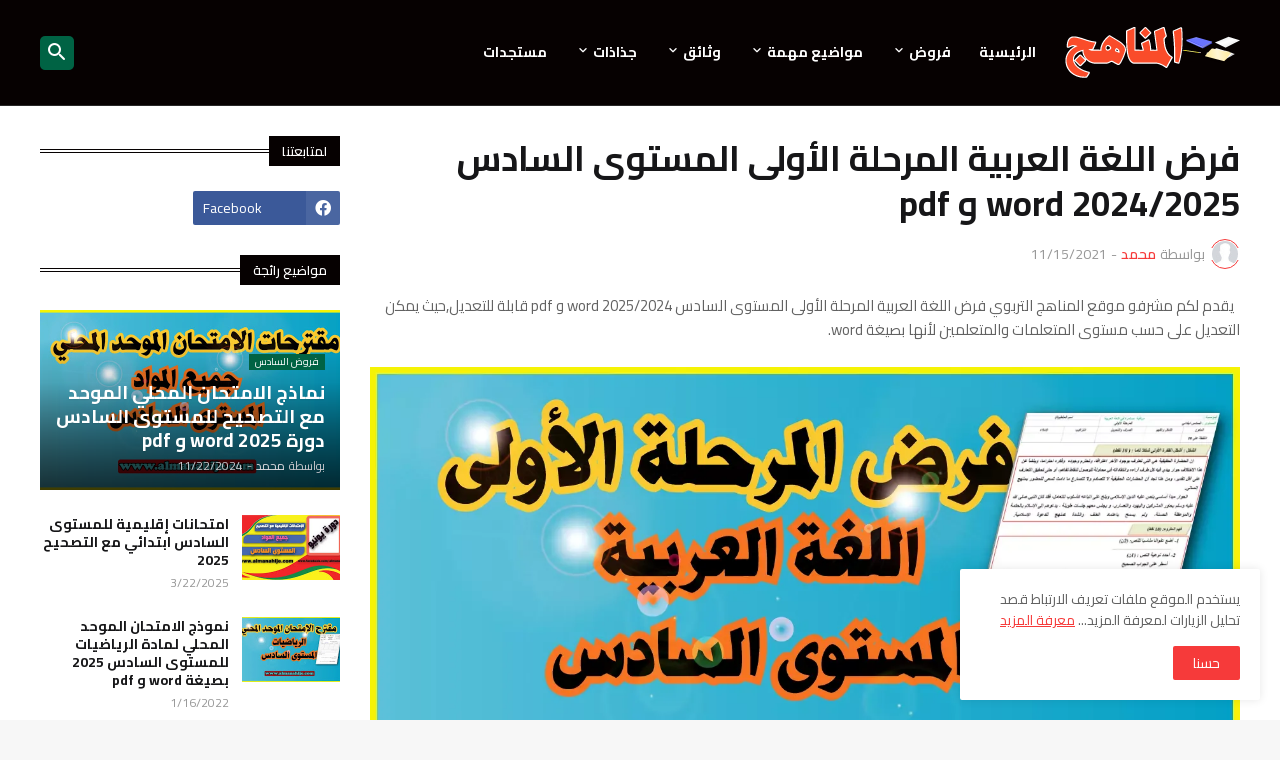

--- FILE ---
content_type: text/html; charset=UTF-8
request_url: https://www.almanahije.com/2021/11/controle-arabe-session-un-6aep.html
body_size: 45178
content:
<!DOCTYPE html>
<html class='rtl' dir='rtl' lang='ar' xmlns='http://www.w3.org/1999/xhtml' xmlns:b='http://www.google.com/2005/gml/b' xmlns:data='http://www.google.com/2005/gml/data' xmlns:expr='http://www.google.com/2005/gml/expr'>
<head>
<meta content='text/html; charset=UTF-8' http-equiv='Content-Type'/>
<meta content='width=device-width, initial-scale=1, minimum-scale=1, user-scalable=yes' name='viewport'/>
<title>فرض اللغة العربية المرحلة الأولى المستوى السادس 2024/2025 word و pdf</title>
<link href='//fonts.gstatic.com' rel='dns-prefetch'/>
<link href='//dnjs.cloudflare.com' rel='dns-prefetch'/>
<link href='//1.bp.blogspot.com' rel='dns-prefetch'/>
<link href='//2.bp.blogspot.com' rel='dns-prefetch'/>
<link href='//3.bp.blogspot.com' rel='dns-prefetch'/>
<link href='//4.bp.blogspot.com' rel='dns-prefetch'/>
<link href='//www.blogger.com' rel='dns-prefetch'/>
<meta content='blogger' name='generator'/>
<meta content='جذاذات المستوى الأول,جذاذات المستوى الثاني,جذاذات المستوى الثالث,جذاذات المستوى الرابع,جذاذات المستوى الخامس,جذاذات المستوى السادس,فروض المستوى الأول,فروض المستوى الثاني,فروض المستوى الثالث,فروض المستوى الرابع,فروض المستوى الحامس,فروض المستوى السادس,وثائق تربوية,امتحانات إقليمية,امتحانات محلية' name='keywords'/>
<include expiration='7d' path='*.css'></include>
<include expiration='7d' path='*.js'></include>
<include expiration='3d' path='*.gif'></include>
<include expiration='3d' path='*.jpeg'></include>
<include expiration='3d' path='*.jpg'></include>
<include expiration='3d' path='*.png'></include>
<include expiration='3d' path='*.webp'></include>
<link href='https://www.almanahije.com/favicon.ico' rel='icon' type='image/x-icon'/>
<meta content='' name='theme-color'/>
<link href='https://www.almanahije.com/2021/11/controle-arabe-session-un-6aep.html' rel='canonical'/>
<meta content='فرض اللغة العربية المرحلة الأولى المستوى السادس 2025/2024 word و pdf.' name='description'/>
<!-- Metadata for Open Graph protocol. See http://ogp.me/. -->
<meta content='ar' property='og:locale'/>
<meta content='article' property='og:type'/>
<meta content='فرض اللغة العربية المرحلة الأولى المستوى السادس 2024/2025 word و pdf' property='og:title'/>
<meta content='https://www.almanahije.com/2021/11/controle-arabe-session-un-6aep.html' property='og:url'/>
<meta content='فرض اللغة العربية المرحلة الأولى المستوى السادس 2025/2024 word و pdf.' property='og:description'/>
<meta content='المناهج' property='og:site_name'/>
<meta content='https://blogger.googleusercontent.com/img/a/AVvXsEjUUfs5FYETvtFlVqhxxocuL7OFgUrfm75DbmQuw--N5Y3QtrANTUmWovg64ILO1PtpDKE-WKRgbzcHHz0N1BpLWDLKUeDZRHm2Wnkx1XbpSXNMeC3UCRKowVPsJBOJirxaJfH-1Ym8tiQNrT_FqG8LZW7T415Rq_F8_ONC0qcKemp4IbOwnvZYBmccZg=w1600' property='og:image'/>
<meta content='https://blogger.googleusercontent.com/img/a/AVvXsEjUUfs5FYETvtFlVqhxxocuL7OFgUrfm75DbmQuw--N5Y3QtrANTUmWovg64ILO1PtpDKE-WKRgbzcHHz0N1BpLWDLKUeDZRHm2Wnkx1XbpSXNMeC3UCRKowVPsJBOJirxaJfH-1Ym8tiQNrT_FqG8LZW7T415Rq_F8_ONC0qcKemp4IbOwnvZYBmccZg=w1600' name='twitter:image'/>
<meta content='summary_large_image' name='twitter:card'/>
<meta content='فرض اللغة العربية المرحلة الأولى المستوى السادس 2024/2025 word و pdf' name='twitter:title'/>
<meta content='https://www.almanahije.com/2021/11/controle-arabe-session-un-6aep.html' name='twitter:domain'/>
<meta content='فرض اللغة العربية المرحلة الأولى المستوى السادس 2025/2024 word و pdf.' name='twitter:description'/>
<link rel="alternate" type="application/atom+xml" title="المناهج - Atom" href="https://www.almanahije.com/feeds/posts/default" />
<link rel="alternate" type="application/rss+xml" title="المناهج - RSS" href="https://www.almanahije.com/feeds/posts/default?alt=rss" />
<link rel="service.post" type="application/atom+xml" title="المناهج - Atom" href="https://www.blogger.com/feeds/1072483883634325585/posts/default" />

<link rel="alternate" type="application/atom+xml" title="المناهج - Atom" href="https://www.almanahije.com/feeds/5763787525840059754/comments/default" />
<!-- Font Awesome Free 5.15.3 -->
<link href='https://cdnjs.cloudflare.com/ajax/libs/font-awesome/6.4.2/css/all.min.css' rel='stylesheet'/>
<link href='https://fonts.googleapis.com/css2?family=Cairo:wght@400;500;600;700&display=swap' rel='stylesheet'/>
<meta content='text/html; charset=UTF-8' http-equiv='Content-Type'/>
<!-- Chrome, Firefox OS and Opera -->
<meta content='' name='theme-color'/>
<!-- Windows Phone -->
<meta content='' name='msapplication-navbutton-color'/>
<meta content='blogger' name='generator'/>
<link href='https://www.almanahije.com/favicon.ico' rel='icon' type='image/x-icon'/>
<link href='https://www.almanahije.com/2021/11/controle-arabe-session-un-6aep.html' rel='canonical'/>
<link rel="alternate" type="application/atom+xml" title="المناهج - Atom" href="https://www.almanahije.com/feeds/posts/default" />
<link rel="alternate" type="application/rss+xml" title="المناهج - RSS" href="https://www.almanahije.com/feeds/posts/default?alt=rss" />
<link rel="service.post" type="application/atom+xml" title="المناهج - Atom" href="https://www.blogger.com/feeds/1072483883634325585/posts/default" />

<link rel="alternate" type="application/atom+xml" title="المناهج - Atom" href="https://www.almanahije.com/feeds/5763787525840059754/comments/default" />
<!--Can't find substitution for tag [blog.ieCssRetrofitLinks]-->
<link href='https://blogger.googleusercontent.com/img/a/AVvXsEjUUfs5FYETvtFlVqhxxocuL7OFgUrfm75DbmQuw--N5Y3QtrANTUmWovg64ILO1PtpDKE-WKRgbzcHHz0N1BpLWDLKUeDZRHm2Wnkx1XbpSXNMeC3UCRKowVPsJBOJirxaJfH-1Ym8tiQNrT_FqG8LZW7T415Rq_F8_ONC0qcKemp4IbOwnvZYBmccZg=s16000' rel='image_src'/>
<meta content='فرض اللغة العربية المرحلة الأولى المستوى السادس 2025/2024 word و pdf.' name='description'/>
<meta content='https://www.almanahije.com/2021/11/controle-arabe-session-un-6aep.html' property='og:url'/>
<meta content='فرض اللغة العربية المرحلة الأولى المستوى السادس 2024/2025 word و pdf' property='og:title'/>
<meta content='فرض اللغة العربية المرحلة الأولى المستوى السادس 2025/2024 word و pdf.' property='og:description'/>
<meta content='https://blogger.googleusercontent.com/img/a/AVvXsEjUUfs5FYETvtFlVqhxxocuL7OFgUrfm75DbmQuw--N5Y3QtrANTUmWovg64ILO1PtpDKE-WKRgbzcHHz0N1BpLWDLKUeDZRHm2Wnkx1XbpSXNMeC3UCRKowVPsJBOJirxaJfH-1Ym8tiQNrT_FqG8LZW7T415Rq_F8_ONC0qcKemp4IbOwnvZYBmccZg=w1200-h630-p-k-no-nu' property='og:image'/>
<!-- Theme CSS Style -->
<style id='page-skin-1' type='text/css'><!--
/*
-----------------------------------------------
-----------------------------------------------*/
/*-- Google Fonts --*/
@font-face{font-family:'Inter';font-style:normal;font-weight:400;font-display:swap;src:url(https://fonts.gstatic.com/s/inter/v3/UcC73FwrK3iLTeHuS_fvQtMwCp50KnMa2JL7SUc.woff2) format("woff2");unicode-range:U+0460-052F,U+1C80-1C88,U+20B4,U+2DE0-2DFF,U+A640-A69F,U+FE2E-FE2F}
@font-face{font-family:'Inter';font-style:normal;font-weight:400;font-display:swap;src:url(https://fonts.gstatic.com/s/inter/v3/UcC73FwrK3iLTeHuS_fvQtMwCp50KnMa0ZL7SUc.woff2) format("woff2");unicode-range:U+0400-045F,U+0490-0491,U+04B0-04B1,U+2116}
@font-face{font-family:'Inter';font-style:normal;font-weight:400;font-display:swap;src:url(https://fonts.gstatic.com/s/inter/v3/UcC73FwrK3iLTeHuS_fvQtMwCp50KnMa2ZL7SUc.woff2) format("woff2");unicode-range:U+1F00-1FFF}
@font-face{font-family:'Inter';font-style:normal;font-weight:400;font-display:swap;src:url(https://fonts.gstatic.com/s/inter/v3/UcC73FwrK3iLTeHuS_fvQtMwCp50KnMa1pL7SUc.woff2) format("woff2");unicode-range:U+0370-03FF}
@font-face{font-family:'Inter';font-style:normal;font-weight:400;font-display:swap;src:url(https://fonts.gstatic.com/s/inter/v3/UcC73FwrK3iLTeHuS_fvQtMwCp50KnMa2pL7SUc.woff2) format("woff2");unicode-range:U+0102-0103,U+0110-0111,U+0128-0129,U+0168-0169,U+01A0-01A1,U+01AF-01B0,U+1EA0-1EF9,U+20AB}
@font-face{font-family:'Inter';font-style:normal;font-weight:400;font-display:swap;src:url(https://fonts.gstatic.com/s/inter/v3/UcC73FwrK3iLTeHuS_fvQtMwCp50KnMa25L7SUc.woff2) format("woff2");unicode-range:U+0100-024F,U+0259,U+1E00-1EFF,U+2020,U+20A0-20AB,U+20AD-20CF,U+2113,U+2C60-2C7F,U+A720-A7FF}
@font-face{font-family:'Inter';font-style:normal;font-weight:400;font-display:swap;src:url(https://fonts.gstatic.com/s/inter/v3/UcC73FwrK3iLTeHuS_fvQtMwCp50KnMa1ZL7.woff2) format("woff2");unicode-range:U+0000-00FF,U+0131,U+0152-0153,U+02BB-02BC,U+02C6,U+02DA,U+02DC,U+2000-206F,U+2074,U+20AC,U+2122,U+2191,U+2193,U+2212,U+2215,U+FEFF,U+FFFD}
@font-face{font-family:'Inter';font-style:normal;font-weight:500;font-display:swap;src:url(https://fonts.gstatic.com/s/inter/v3/UcC73FwrK3iLTeHuS_fvQtMwCp50KnMa2JL7SUc.woff2) format("woff2");unicode-range:U+0460-052F,U+1C80-1C88,U+20B4,U+2DE0-2DFF,U+A640-A69F,U+FE2E-FE2F}
@font-face{font-family:'Inter';font-style:normal;font-weight:500;font-display:swap;src:url(https://fonts.gstatic.com/s/inter/v3/UcC73FwrK3iLTeHuS_fvQtMwCp50KnMa0ZL7SUc.woff2) format("woff2");unicode-range:U+0400-045F,U+0490-0491,U+04B0-04B1,U+2116}
@font-face{font-family:'Inter';font-style:normal;font-weight:500;font-display:swap;src:url(https://fonts.gstatic.com/s/inter/v3/UcC73FwrK3iLTeHuS_fvQtMwCp50KnMa2ZL7SUc.woff2) format("woff2");unicode-range:U+1F00-1FFF}
@font-face{font-family:'Inter';font-style:normal;font-weight:500;font-display:swap;src:url(https://fonts.gstatic.com/s/inter/v3/UcC73FwrK3iLTeHuS_fvQtMwCp50KnMa1pL7SUc.woff2) format("woff2");unicode-range:U+0370-03FF}
@font-face{font-family:'Inter';font-style:normal;font-weight:500;font-display:swap;src:url(https://fonts.gstatic.com/s/inter/v3/UcC73FwrK3iLTeHuS_fvQtMwCp50KnMa2pL7SUc.woff2) format("woff2");unicode-range:U+0102-0103,U+0110-0111,U+0128-0129,U+0168-0169,U+01A0-01A1,U+01AF-01B0,U+1EA0-1EF9,U+20AB}
@font-face{font-family:'Inter';font-style:normal;font-weight:500;font-display:swap;src:url(https://fonts.gstatic.com/s/inter/v3/UcC73FwrK3iLTeHuS_fvQtMwCp50KnMa25L7SUc.woff2) format("woff2");unicode-range:U+0100-024F,U+0259,U+1E00-1EFF,U+2020,U+20A0-20AB,U+20AD-20CF,U+2113,U+2C60-2C7F,U+A720-A7FF}
@font-face{font-family:'Inter';font-style:normal;font-weight:500;font-display:swap;src:url(https://fonts.gstatic.com/s/inter/v3/UcC73FwrK3iLTeHuS_fvQtMwCp50KnMa1ZL7.woff2) format("woff2");unicode-range:U+0000-00FF,U+0131,U+0152-0153,U+02BB-02BC,U+02C6,U+02DA,U+02DC,U+2000-206F,U+2074,U+20AC,U+2122,U+2191,U+2193,U+2212,U+2215,U+FEFF,U+FFFD}
@font-face{font-family:'Inter';font-style:normal;font-weight:600;font-display:swap;src:url(https://fonts.gstatic.com/s/inter/v3/UcC73FwrK3iLTeHuS_fvQtMwCp50KnMa2JL7SUc.woff2) format("woff2");unicode-range:U+0460-052F,U+1C80-1C88,U+20B4,U+2DE0-2DFF,U+A640-A69F,U+FE2E-FE2F}
@font-face{font-family:'Inter';font-style:normal;font-weight:600;font-display:swap;src:url(https://fonts.gstatic.com/s/inter/v3/UcC73FwrK3iLTeHuS_fvQtMwCp50KnMa0ZL7SUc.woff2) format("woff2");unicode-range:U+0400-045F,U+0490-0491,U+04B0-04B1,U+2116}
@font-face{font-family:'Inter';font-style:normal;font-weight:600;font-display:swap;src:url(https://fonts.gstatic.com/s/inter/v3/UcC73FwrK3iLTeHuS_fvQtMwCp50KnMa2ZL7SUc.woff2) format("woff2");unicode-range:U+1F00-1FFF}
@font-face{font-family:'Inter';font-style:normal;font-weight:600;font-display:swap;src:url(https://fonts.gstatic.com/s/inter/v3/UcC73FwrK3iLTeHuS_fvQtMwCp50KnMa1pL7SUc.woff2) format("woff2");unicode-range:U+0370-03FF}
@font-face{font-family:'Inter';font-style:normal;font-weight:600;font-display:swap;src:url(https://fonts.gstatic.com/s/inter/v3/UcC73FwrK3iLTeHuS_fvQtMwCp50KnMa2pL7SUc.woff2) format("woff2");unicode-range:U+0102-0103,U+0110-0111,U+0128-0129,U+0168-0169,U+01A0-01A1,U+01AF-01B0,U+1EA0-1EF9,U+20AB}
@font-face{font-family:'Inter';font-style:normal;font-weight:600;font-display:swap;src:url(https://fonts.gstatic.com/s/inter/v3/UcC73FwrK3iLTeHuS_fvQtMwCp50KnMa25L7SUc.woff2) format("woff2");unicode-range:U+0100-024F,U+0259,U+1E00-1EFF,U+2020,U+20A0-20AB,U+20AD-20CF,U+2113,U+2C60-2C7F,U+A720-A7FF}
@font-face{font-family:'Inter';font-style:normal;font-weight:600;font-display:swap;src:url(https://fonts.gstatic.com/s/inter/v3/UcC73FwrK3iLTeHuS_fvQtMwCp50KnMa1ZL7.woff2) format("woff2");unicode-range:U+0000-00FF,U+0131,U+0152-0153,U+02BB-02BC,U+02C6,U+02DA,U+02DC,U+2000-206F,U+2074,U+20AC,U+2122,U+2191,U+2193,U+2212,U+2215,U+FEFF,U+FFFD}
@font-face{font-family:'Inter';font-style:normal;font-weight:700;font-display:swap;src:url(https://fonts.gstatic.com/s/inter/v3/UcC73FwrK3iLTeHuS_fvQtMwCp50KnMa2JL7SUc.woff2) format("woff2");unicode-range:U+0460-052F,U+1C80-1C88,U+20B4,U+2DE0-2DFF,U+A640-A69F,U+FE2E-FE2F}
@font-face{font-family:'Inter';font-style:normal;font-weight:700;font-display:swap;src:url(https://fonts.gstatic.com/s/inter/v3/UcC73FwrK3iLTeHuS_fvQtMwCp50KnMa0ZL7SUc.woff2) format("woff2");unicode-range:U+0400-045F,U+0490-0491,U+04B0-04B1,U+2116}
@font-face{font-family:'Inter';font-style:normal;font-weight:700;font-display:swap;src:url(https://fonts.gstatic.com/s/inter/v3/UcC73FwrK3iLTeHuS_fvQtMwCp50KnMa2ZL7SUc.woff2) format("woff2");unicode-range:U+1F00-1FFF}
@font-face{font-family:'Inter';font-style:normal;font-weight:700;font-display:swap;src:url(https://fonts.gstatic.com/s/inter/v3/UcC73FwrK3iLTeHuS_fvQtMwCp50KnMa1pL7SUc.woff2) format("woff2");unicode-range:U+0370-03FF}
@font-face{font-family:'Inter';font-style:normal;font-weight:700;font-display:swap;src:url(https://fonts.gstatic.com/s/inter/v3/UcC73FwrK3iLTeHuS_fvQtMwCp50KnMa2pL7SUc.woff2) format("woff2");unicode-range:U+0102-0103,U+0110-0111,U+0128-0129,U+0168-0169,U+01A0-01A1,U+01AF-01B0,U+1EA0-1EF9,U+20AB}
@font-face{font-family:'Inter';font-style:normal;font-weight:700;font-display:swap;src:url(https://fonts.gstatic.com/s/inter/v3/UcC73FwrK3iLTeHuS_fvQtMwCp50KnMa25L7SUc.woff2) format("woff2");unicode-range:U+0100-024F,U+0259,U+1E00-1EFF,U+2020,U+20A0-20AB,U+20AD-20CF,U+2113,U+2C60-2C7F,U+A720-A7FF}
@font-face{font-family:'Inter';font-style:normal;font-weight:700;font-display:swap;src:url(https://fonts.gstatic.com/s/inter/v3/UcC73FwrK3iLTeHuS_fvQtMwCp50KnMa1ZL7.woff2) format("woff2");unicode-range:U+0000-00FF,U+0131,U+0152-0153,U+02BB-02BC,U+02C6,U+02DA,U+02DC,U+2000-206F,U+2074,U+20AC,U+2122,U+2191,U+2193,U+2212,U+2215,U+FEFF,U+FFFD}
/*-- Material Icons Font --*/
@font-face{font-family:"Material Icons Round";font-display:swap;font-style:normal;font-weight:400;src:url(https://fonts.gstatic.com/s/materialiconsround/v65/LDItaoyNOAY6Uewc665JcIzCKsKc_M9flwmP.woff2) format("woff2")}.mir{font-family:"Material Icons Round";font-weight:400;font-style:normal;font-size:24px;line-height:1;letter-spacing:normal;text-transform:none;display:inline-block;white-space:nowrap;word-wrap:normal;direction:ltr;-webkit-font-feature-settings:liga;-webkit-font-smoothing:antialiased}@font-face{font-family:"PBT Icons";font-display:block;font-style:normal;font-weight:400;src:url(https://fonts.gstatic.com/s/materialiconsround/v65/LDItaoyNOAY6Uewc665JcIzCKsKc_M9flwmP.woff2) format("woff2")}
/*-- Font Awesome 5 Brands 5.15.3 --*/
@font-face{font-family:"Font Awesome 5 Brands";font-display:swap;font-style:normal;font-weight:400;src:url(https://cdnjs.cloudflare.com/ajax/libs/font-awesome/5.15.3/webfonts/fa-brands-400.eot);src:url(https://cdnjs.cloudflare.com/ajax/libs/font-awesome/5.15.3/webfonts/fa-brands-400.eot?#iefix) format("embedded-opentype"),url(https://cdnjs.cloudflare.com/ajax/libs/font-awesome/5.15.3/webfonts/fa-brands-400.woff2) format("woff2"),url(https://cdnjs.cloudflare.com/ajax/libs/font-awesome/5.15.3/webfonts/fa-brands-400.woff) format("woff"),url(https://cdnjs.cloudflare.com/ajax/libs/font-awesome/5.15.3/webfonts/fa-brands-400.ttf) format("truetype"),url(https://cdnjs.cloudflare.com/ajax/libs/font-awesome/5.15.3/webfonts/fa-brands-400.svg#fontawesome) format("svg")}.fab{font-family:"Font Awesome 5 Brands";font-weight:400}
/*-- CSS Variables --*/
:root{
--body-font:'Inter', Arial, sans-serif;
--menu-font:'Inter', Arial, sans-serif;
--title-font:'Inter', Arial, sans-serif;
--text-font:'Inter', Arial, sans-serif;
--body-bg-color:#F7F7F7;
--body-bg:#F7F7F7 none repeat fixed top left;
--outer-bg:#FFFFFF;
--main-color:#f63a3a;
--title-color:#161618;
--title-hover-color:#f63a3a;
--meta-color:#979797;
--text-color:#626262;
--tag-bg:#006344;
--tag-color:#FFFFFF;
--topbar-bg:#080809;
--topbar-color:#ffffff;
--topbar-border:#282828;
--topbar-hover-color:#f63a3a;
--header-bg:#060101;
--header-color:#FFFFFF;
--header-hover-color:#f63a3a;
--submenu-bg:#FFFFFF;
--submenu-color:#161618;
--submenu-hover-color:#f63a3a;
--mega-bg:#FFFFFF;
--mega-color:#161618;
--mega-hover-color:#f63a3a;
--mega-meta-color:#979797;
--mobilemenu-bg:#FFFFFF;
--mobilemenu-color:#161618;
--mobilemenu-hover-color:#f63a3a;
--widget-title-bg:#060101;
--widget-title-color:#ffffff;
--video-widget-bg:#222226;
--video-widget-color:#FFFFFF;
--video-widget-hover-color:#f63a3a;
--video-widget-meta-color:#AAAAAA;
--footer-bg:#000000;
--footer-color:#ffffff;
--footer-hover-color:#f63a3a;
--footer-meta-color:#999999;
--footer-text-color:#777777;
--footerbar-bg:#111111;
--footerbar-color:#999999;
--footerbar-hover-color:#f63a3a;
--cookie-bg:#FFFFFF;
--cookie-color:#626262;
--button-bg:#f63a3a;
--button-color:#FFFFFF;
--button-hover-bg:#1870EB;
--button-hover-color:#FFFFFF;
--title-font-weight: 700;
--gray-bg:rgba(155,170,175,0.12);
--border-color:rgba(155,155,155,0.15);
--radius:2px;
--avatar-shadow:0px 1px 4px rgba(0,0,0,0.05);
}
html.is-dark{
--body-bg-color:#39393a;
--body-bg:#F7F7F7 none repeat fixed top left;
--outer-bg:#222226;
--title-color:#f6f7f8;
--title-hover-color:#f63a3a;
--meta-color:#aaa;
--text-color:#d4d6d8;
--tag-bg:#f63a3a;
--tag-color:#FFFFFF;
--topbar-bg:#09090a;
--topbar-color:#f6f7f8;
--topbar-border:#3f4752;
--topbar-hover-color:#f63a3a;
--header-bg:#161618;
--header-color:#f6f7f8;
--header-hover-color:#f63a3a;
--submenu-bg:#09090a;
--submenu-color:#f6f7f8;
--submenu-hover-color:#f63a3a;
--mega-bg:#09090a;
--mega-color:#f6f7f8;
--mega-hover-color:#f63a3a;
--mega-meta-color:#aaaaaa;
--mobilemenu-bg:#222226;
--mobilemenu-color:#f6f7f8;
--mobilemenu-hover-color:#f63a3a;
--widget-title-bg:#161618;
--widget-title-color:#f6f7f8;
--video-widget-bg:#161618;
--video-widget-color:#f6f7f8;
--video-widget-hover-color:#f63a3a;
--video-widget-meta-color:#aaa;
--footer-bg:#161618;
--footer-color:#f6f7f8;
--footer-hover-color:#f63a3a;
--footer-meta-color:#aaa;
--footer-text-color:#aaa;
--footerbar-bg:#09090a;
--footerbar-color:#f6f7f8;
--footerbar-hover-color:#f63a3a;
--cookie-bg:#09090a;
--cookie-color:#d4d6d8;
--button-bg:#f63a3a;
--button-color:#ffffff;
--button-hover-bg:#1870EB;
--button-hover-color:#FFFFFF;
--gray-bg:rgba(255,255,255,0.03);
--border-color:rgba(255,255,255,0.05);
}
html.rtl{
--body-font:'Cairo',Arial,sans-serif;
--menu-font:'Cairo',Arial,sans-serif;
--title-font:'Cairo',Arial,sans-serif;
--text-font:'Cairo',Arial,sans-serif;
}
/*-- Reset CSS --*/
html,body,a,abbr,acronym,address,applet,b,big,blockquote,caption,center,cite,code,dd,del,dfn,div,dl,dt,em,fieldset,font,form,input,button,h1,h2,h3,h4,h5,h6,i,iframe,img,ins,kbd,label,legend,li,object,p,pre,q,s,samp,small,span,strike,strong,sub,sup,table,tbody,td,tfoot,th,thead,tr,tt,u,ul,var{
padding:0;
margin:0;
border:0;
outline:none;
vertical-align:baseline;
background:0 0;
text-decoration:none
}
dl,ul{
list-style-position:inside;
list-style:none
}
ul li{
list-style:none
}
caption{
text-align:center
}
img{
border:none;
position:relative
}
a,a:visited{
text-decoration:none
}
.post-body a:visited {
color:blue;
}
.clearfix{
clear:both
}
.section,.widget,.widget ul{
margin:0;
padding:0
}
a{
color:var(--main-color)
}
a img{
border:0
}
abbr{
text-decoration:none
}
.separator a{
text-decoration:none!important;
clear:none!important;
float:none!important;
margin-left:0!important;
margin-right:0!important
}
#Navbar1,#navbar-iframe,.widget-item-control,a.quickedit,.home-link,.feed-links{
display:none!important
}
.center{
display:table;
margin:0 auto;
position:relative
}
.widget > h2,.widget > h3{
display:none
}
.widget iframe,.widget img{
max-width:100%
}
button,input,select,textarea{
background:transparent;
font-family:var(--body-font);
-webkit-appearance:none;
-moz-appearance:none;
appearance:none;
outline:none;
border-radius:0
}
button{
cursor:pointer
}
input[type="search"]::-webkit-search-cancel-button{
-webkit-appearance:none
}
/*-- Style CSS --*/
*{
box-sizing:border-box
}
html{
position:relative;
word-break:break-word;
word-wrap:break-word;
text-rendering:optimizeLegibility;
-webkit-font-smoothing:antialiased;
-webkit-text-size-adjust:100%
}
body{
position:relative;
background:var(--body-bg);
background-color:var(--body-bg-color);
font-family:var(--body-font);
font-size:14px;
color:var(--text-color);
font-weight:400;
font-style:normal;
line-height:1.4em
}
a.search-toggle.show-search {
background-color: #006344;
border-radius: 5px;
}
.rtl{
direction:rtl
}
h1,h2,h3,h4,h5,h6{
font-family:var(--title-font);
font-weight:700
}
a,input,button{
transition:all .0s ease
}
#outer-wrapper{
position:relative;
overflow:hidden;
width:100%;
max-width:100%;
background-color:var(--outer-bg);
margin:0 auto;
padding:0
}
.is-boxed #outer-wrapper{
width:1260px;
max-width:100%;
box-shadow:0 0 20px rgba(0,0,0,0.1)
}
.is-dark .is-boxed #outer-wrapper{
box-shadow:0 0 20px rgba(0,0,0,0.3)
}
.container{
position:relative
}
.row-x1{
width:1200px;
max-width:100%
}
.row-x2{
width:100%
}
.flex-c{
display:flex;
justify-content:center
}
.flex-col{
display:flex;
flex-direction:column
}
.flex-sb{
display:flex;
justify-content:space-between
}
#content-wrapper{
float:left;
width:100%;
overflow:hidden;
padding:30px 0
}
.is-left #content-wrapper > .container,.rtl .is-right #content-wrapper > .container{
flex-direction:row-reverse
}
.rtl .is-left #content-wrapper > .container{
flex-direction:row
}
.theiaStickySidebar:before,.theiaStickySidebar:after{
content:'';
display:table;
clear:both
}
#main-wrapper{
position:relative;
width:calc(100% - 330px)
}
.no-sidebar #main-wrapper{
width:100%
}
#sidebar-wrapper{
position:relative;
width:300px
}
.no-sidebar #sidebar-wrapper{
display:none
}
.entry-image-wrap,.author-avatar-wrap,.comments .avatar-image-container{
display:block;
position:relative;
overflow:hidden;
background-color:var(--gray-bg);
z-index:5;
color:transparent
}
.entry-image,.author-avatar{
display:block;
position:relative;
width:100%;
height:100%;
background-size:cover;
background-position:center center;
background-repeat:no-repeat;
z-index:1;
opacity:0;
transition:opacity .35s ease,filter 0s ease
}
.entry-image.almana-lazy,.author-avatar.almana-lazy{
opacity:1
}
.entry-image-wrap:hover .entry-image,.cs:hover .entry-image-wrap .entry-image{
filter:brightness(1.03)
}
.entry-image-wrap.is-video:after{
display:flex;
position:absolute;
content:'\e037';
top:50%;
right:50%;
width:38px;
height:27px;
background-color:rgba(0,0,0,0.5);
font-family:'Material Icons Round';
font-size:25px;
color:#fff;
font-weight:400;
align-items:center;
justify-content:center;
z-index:5;
transform:translate(50%,-50%);
box-sizing:border-box;
padding:0 0 0 1px;
margin:0;
border-radius:6px;
box-shadow:0 1px 3px 0 rgba(0,0,0,0.1)
}
.entry-image-wrap.sz-1.is-video:after{
transform:translate(50%,-50%) scale(.7)
}
.entry-image-wrap.sz-2.is-video:after{
transform:translate(50%,-50%) scale(.8)
}
.entry-image-wrap.is-video:hover:after,.cs:hover .entry-image-wrap.is-video:after{
background-color:#f50000
}
.cs .entry-image-wrap.is-video:after{
top:15px;
right:15px;
transform:translate(0)
}
.rtl .cs .entry-image-wrap.is-video:after{
left:15px;
right:unset
}
.entry-header{
display:flex;
flex-direction:column
}
.entry-category{
display:flex;
align-items:center;
height:16px;
background-color:var(--tag-bg);
font-size:10px;
color:var(--tag-color);
font-weight:400;
text-transform:uppercase;
line-height:1;
padding:0 6px
}
.entry-image-wrap .entry-category{
position:absolute;
left:10px;
top:10px;
z-index:2
}
.rtl .entry-image-wrap .entry-category, .rtl #custom-con2-wrapper .grid-item .entry-image-wrap .entry-category, .rtl #custom-con4-wrapper .grid-item .entry-image-wrap .entry-category{
left:unset;
right:0
}
.entry-title{
color:var(--title-color);
font-weight:var(--title-font-weight);
line-height:1.3em
}
.entry-title a{
display:block;
color:var(--title-color)
}
.entry-title a:hover{
color:var(--title-hover-color)
}
.entry-meta{
display:flex;
font-size:12px;
color:var(--meta-color);
font-weight:400;
margin:4px 0 0
}
.entry-meta .mi{
display:flex
}
.entry-meta .mi,.entry-meta .sp{
margin:0 4px 0 0
}
.rtl .entry-meta .mi,.rtl .entry-meta .sp{
margin:0 0 0 4px
}
.entry-meta .author-name{
color:var(--main-color);
font-weight:600
}
.excerpt{
font-family:var(--text-font);
line-height:1.5em
}
.cs .entry-inner{
display:block;
position:relative;
width:100%;
height:100%;
overflow:hidden
}
.before-mask:before{
content:'';
position:absolute;
left:0;
right:0;
bottom:0;
height:80%;
background-image:linear-gradient(to bottom,rgba(0,0,0,0) 25%,rgba(0,0,0,0.5));
-webkit-backface-visibility:hidden;
backface-visibility:hidden;
z-index:2;
opacity:1;
margin:0;
transition:opacity .25s ease
}
.entry-info{
position:absolute;
left:0;
bottom:0;
width:100%;
background:linear-gradient(to bottom,rgba(0,0,0,0),rgba(0,0,0,0.5));
overflow:hidden;
z-index:10;
padding:15px
}
.entry-info .entry-title{
color:#fff;
text-shadow:0 1px 2px rgba(0,0,0,0.1)
}
.entry-info .entry-meta{
color:#c5c5ca;
text-shadow:0 1px 2px rgba(0,0,0,0.1)
}
.entry-info .entry-meta .author-name{
color:#d5d5da;
font-weight:500
}
.entry-info .entry-category{
width:-moz-fit-content;
width:fit-content;
margin:0 0 10px
}
.btn{
position:relative;
border-radius:var(--radius)
}
.error-msg{
display:flex;
justify-content: center;
font-size:14px;
color:var(--meta-color);
padding:20px 0;
font-weight:400
}
.loader{
position:relative;
width:100%;
height:100%;
overflow:hidden;
display:flex;
align-items:center;
justify-content:center;
margin:0
}
.loader:after{
content:'';
display:block;
width:30px;
height:30px;
box-sizing:border-box;
margin:0;
border:2px solid var(--main-color);
border-right-color:var(--border-color);
border-radius:100%;
animation:spinner .65s infinite linear;
transform-origin:center
}
@keyframes spinner{
0%{
-webkit-transform:rotate(0deg);
transform:rotate(0deg)
}
to{
-webkit-transform:rotate(1turn);
transform:rotate(1turn)
}
}
.social a:before{
display:block;
font-family:'Font Awesome 5 Brands';
font-style:normal;
font-weight:400
}
.social .rss a:before,.social .share a:before,.social .email a:before,.social .external-link a:before{
content:'\e0e5';
font-family:'Material Icons Round'
}
.social .x-twitter a:before{
content:"\e61b"
}
.social .share a:before{
content:'\e80d'
}
.social .email a:before{
content:'\e0be'
}
.social .external-link a:before{
content:'\e89e'
}
.social-bg .blogger a,.social-bg-hover .blogger a:hover{
background-color:#ff5722
}
.social-bg .apple a,.social-bg-hover .apple a:hover{
background-color:#333
}
.social-bg .amazon a,.social-bg-hover .amazon a:hover{
background-color:#fe9800
}
.social-bg .microsoft a,.social-bg-hover .microsoft a:hover{
background-color:#0067B8
}
.social-bg .facebook a,.social-bg .facebook-f a,.social-bg-hover .facebook a:hover,.social-bg-hover .facebook-f a:hover{
background-color:#3b5999
}
.social-bg .twitter a,.social-bg-hover .twitter a:hover{
background-color:#00acee
}
.social-bg .x-twitter a,.social-bg-hover .x-twitter a:hover{
background-color:#14171A
}
.social-bg .youtube a,.social-bg-hover .youtube a:hover{
background-color:#f50000
}
.social-bg .instagram a,.social-bg-hover .instagram a:hover{
background:linear-gradient(15deg,#ffb13d,#dd277b,#4d5ed4)
}
.social-bg .pinterest a,.social-bg .pinterest-p a,.social-bg-hover .pinterest a:hover,.social-bg-hover .pinterest-p a:hover{
background-color:#ca2127
}
.social-bg .dribbble a,.social-bg-hover .dribbble a:hover{
background-color:#ea4c89
}
.social-bg .linkedin a,.social-bg-hover .linkedin a:hover{
background-color:#0077b5
}
.social-bg .tumblr a,.social-bg-hover .tumblr a:hover{
background-color:#365069
}
.social-bg .twitch a,.social-bg-hover .twitch a:hover{
background-color:#6441a5
}
.social-bg .rss a,.social-bg-hover .rss a:hover{
background-color:#ffc200
}
.social-bg .skype a,.social-bg-hover .skype a:hover{
background-color:#00aff0
}
.social-bg .stumbleupon a,.social-bg-hover .stumbleupon a:hover{
background-color:#eb4823
}
.social-bg .vk a,.social-bg-hover .vk a:hover{
background-color:#4a76a8
}
.social-bg .stack-overflow a,.social-bg-hover .stack-overflow a:hover{
background-color:#f48024
}
.social-bg .github a,.social-bg-hover .github a:hover{
background-color:#24292e
}
.social-bg .soundcloud a,.social-bg-hover .soundcloud a:hover{
background:linear-gradient(#ff7400,#ff3400)
}
.social-bg .behance a,.social-bg-hover .behance a:hover{
background-color:#191919
}
.social-bg .digg a,.social-bg-hover .digg a:hover{
background-color:#1b1a19
}
.social-bg .delicious a,.social-bg-hover .delicious a:hover{
background-color:#0076e8
}
.social-bg .codepen a,.social-bg-hover .codepen a:hover{
background-color:#000
}
.social-bg .flipboard a,.social-bg-hover .flipboard a:hover{
background-color:#f52828
}
.social-bg .reddit a,.social-bg-hover .reddit a:hover{
background-color:#ff4500
}
.social-bg .whatsapp a,.social-bg-hover .whatsapp a:hover{
background-color:#3fbb50
}
.social-bg .messenger a,.social-bg-hover .messenger a:hover{
background-color:#0084ff
}
.social-bg .snapchat a,.social-bg-hover .snapchat a:hover{
background-color:#ffe700
}
.social-bg .telegram a,.social-bg-hover .telegram a:hover{
background-color:#179cde
}
.social-bg .steam a,.social-bg-hover .steam a:hover{
background:linear-gradient(5deg,#0d89bc,#112c5b,#0d1c47)
}
.social-bg .discord a,.social-bg-hover .discord a:hover{
background-color:#7289da
}
.social-bg .quora a,.social-bg-hover .quora a:hover{
background-color:#b92b27
}
.social-bg .tiktok a,.social-bg-hover .tiktok a:hover{
background-color:#fe2c55
}
.social-bg .share a,.social-bg-hover .share a:hover{
background-color:var(--meta-color)
}
.social-bg .email a,.social-bg-hover .email a:hover{
background-color:#888
}
.social-bg .external-link a,.social-bg-hover .external-link a:hover{
background-color:var(--title-color)
}
.social-color .blogger a,.social-color-hover .blogger a:hover{
color:#ff5722
}
.social-color .apple a,.social-color-hover .apple a:hover{
color:#333
}
.social-color .amazon a,.social-color-hover .amazon a:hover{
color:#fe9800
}
.social-color .microsoft a,.social-color-hover .microsoft a:hover{
color:#0067B8
}
.social-color .facebook a,.social-color .facebook-f a,.social-color-hover .facebook a:hover,.social-color-hover .facebook-f a:hover{
color:#3b5999
}
.social-color .twitter a,.social-color-hover .twitter a:hover{
color:#00acee
}
.social-color .x-twitter a,.social-color-hover .x-twitter a:hover{
background-color:#14171A
}
.social-color .youtube a,.social-color-hover .youtube a:hover{
color:#f50000
}
.social-color .instagram a,.social-color-hover .instagram a:hover{
color:#dd277b
}
.social-color .pinterest a,.social-color .pinterest-p a,.social-color-hover .pinterest a:hover,.social-color-hover .pinterest-p a:hover{
color:#ca2127
}
.social-color .dribbble a,.social-color-hover .dribbble a:hover{
color:#ea4c89
}
.social-color .linkedin a,.social-color-hover .linkedin a:hover{
color:#0077b5
}
.social-color .tumblr a,.social-color-hover .tumblr a:hover{
color:#365069
}
.social-color .twitch a,.social-color-hover .twitch a:hover{
color:#6441a5
}
.social-color .rss a,.social-color-hover .rss a:hover{
color:#ffc200
}
.social-color .skype a,.social-color-hover .skype a:hover{
color:#00aff0
}
.social-color .stumbleupon a,.social-color-hover .stumbleupon a:hover{
color:#eb4823
}
.social-color .vk a,.social-color-hover .vk a:hover{
color:#4a76a8
}
.social-color .stack-overflow a,.social-color-hover .stack-overflow a:hover{
color:#f48024
}
.social-color .github a,.social-color-hover .github a:hover{
color:#24292e
}
.social-color .soundcloud a,.social-color-hover .soundcloud a:hover{
color:#ff7400
}
.social-color .behance a,.social-color-hover .behance a:hover{
color:#191919
}
.social-color .digg a,.social-color-hover .digg a:hover{
color:#1b1a19
}
.social-color .delicious a,.social-color-hover .delicious a:hover{
color:#0076e8
}
.social-color .codepen a,.social-color-hover .codepen a:hover{
color:#000
}
.social-color .flipboard a,.social-color-hover .flipboard a:hover{
color:#f52828
}
.social-color .reddit a,.social-color-hover .reddit a:hover{
color:#ff4500
}
.social-color .whatsapp a,.social-color-hover .whatsapp a:hover{
color:#3fbb50
}
.social-color .messenger a,.social-color-hover .messenger a:hover{
color:#0084ff
}
.social-color .snapchat a,.social-color-hover .snapchat a:hover{
color:#ffe700
}
.social-color .telegram a,.social-color-hover .telegram a:hover{
color:#179cde
}
.social-color .steam a,.social-color-hover .steam a:hover{
color:#112c5b
}
.social-color .discord a,.social-color-hover .discord a:hover{
color:#7289da
}
.social-color .quora a,.social-color-hover .quora a:hover{
color:#b92b27
}
.social-color .tiktok a,.social-color-hover .tiktok a:hover{
color:#fe2c55
}
.social-color .share a,.social-color-hover .share a:hover{
color:var(--meta-color)
}
.social-color .email a,.social-color-hover .email a:hover{
color:#888
}
.social-color .external-link a,.social-color-hover .external-link a:hover{
color:var(--title-color)
}
#header-wrapper{
float:left;
width:100%;
z-index:50
}
.topbar .widget:last-child{
display:flex;
flex:1;
justify-content:flex-end
}
.topbar .link-list{
display:flex;
flex-wrap:wrap
}
.topbar .link-list li + li{
margin:0 0 0 18px
}
.rtl .topbar .link-list li + li{
margin:0 18px 0 0
}
.topbar .link-list a{
display:block;
font-size:12px;
color:var(--topbar-color);
line-height:28px
}
.topbar .link-list a:hover{
color:var(--topbar-hover-color)
}
.topbar .social-icons{
display:flex;
flex-wrap:wrap
}
.topbar .social-icons li + li{
margin:0 0 0 18px
}
.rtl .topbar .social-icons li + li{
margin:0 18px 0 0
}
.topbar .social-icons a{
display:block;
font-size:12px;
color:var(--topbar-color);
line-height:28px
}
.topbar .social-icons .rss a,.topbar .social-icons .email a,.topbar .social-icons .external-link a{
font-size:15px
}
.topbar .social-icons a:hover{
color:var(--topbar-hover-color)
}
.main-header,.header-inner,.header-header{
float:left;
width:100%;
height:105px;
background-color:var(--header-bg)
}
.header-inner{
background-color:rgba(0,0,0,0)
}
.is-boxed .header-header{
float:none;
width:1260px;
max-width:100%;
margin:0 auto;
padding:0
}
.header-items{
position:relative;
display:flex;
flex-wrap:wrap;
justify-content:space-between
}
.flex-left{
display:flex;
align-items:center;
z-index:15
}
.flex-right{
display:flex;
align-items:center;
position:absolute;
top:0;
right:0;
height:105px;
z-index:15
}
.rtl .flex-right{
left:0;
right:unset
}
.main-logo{
display:flex;
align-items:center;
flex-shrink:0;
height:105px;
overflow:hidden;
margin:0 14px 0 0
}
.rtl .main-logo{
margin:0 0 0 14px
}
.main-logo img{
display:block;
width:auto;
height:auto;
max-height:52px
}
.main-logo .title{
max-width:100%;
font-size:25px;
color:var(--header-color);
line-height:40px;
font-weight:700;
overflow:hidden;
white-space:nowrap;
text-overflow:ellipsis
}
.main-logo .title a{
color:var(--header-color)
}
.main-logo .title a:hover{
color:var(--header-hover-color)
}
.main-logo #h1-off{
display:none;
visibility:hidden
}
#almanahi-pro-main-nav{
z-index:10
}
#almanahi-pro-main-nav .widget,#almanahi-pro-main-nav .widget > .widget-title{
display:none
}
#almanahi-pro-main-nav .show-menu{
display:block
}
#almanahi-pro-main-nav ul#almanahi-pro-main-nav-menu{
display:flex;
height:105px
}
#almanahi-pro-main-nav ul > li{
position:relative;
display:flex;
flex-shrink:0
}
#almanahi-pro-main-nav-menu > li > a{
position:relative;
display:flex;
font-family:var(--menu-font);
font-size:14px;
color:var(--header-color);
font-weight:700;
align-items:center;
text-transform:uppercase;
padding:0 14px
}
#almanahi-pro-main-nav-menu > li:hover > a{
color:var(--header-hover-color)
}
#almanahi-pro-main-nav ul > li > ul,#almanahi-pro-main-nav ul > li > .ul{
position:absolute;
left:0;
top:105px;
width:180px;
background-color:var(--submenu-bg);
z-index:99999;
padding:7px 0;
backface-visibility:hidden;
visibility:hidden;
opacity:0;
box-shadow:0 1px 2px rgba(0,0,0,0.1),0 5px 10px 0 rgba(0,0,0,0.1)
}
.rtl #almanahi-pro-main-nav ul > li > ul,.rtl #almanahi-pro-main-nav ul > li > .ul{
left:auto;
right:0
}
#almanahi-pro-main-nav ul > li > ul > li > ul{
position:absolute;
top:-7px;
left:100%;
margin:0
}
.rtl #almanahi-pro-main-nav ul > li > ul > li > ul{
left:unset;
right:100%
}
#almanahi-pro-main-nav ul > li > ul > li{
display:block;
float:none;
position:relative
}
.rtl #almanahi-pro-main-nav ul > li > ul > li{
float:none
}
#almanahi-pro-main-nav ul > li > ul > li a{
position:relative;
display:block;
font-size:14px;
color:var(--submenu-color);
padding:7px 14px
}
#almanahi-pro-main-nav ul > li > ul > li:hover > a{
color:var(--submenu-hover-color)
}
#almanahi-pro-main-nav ul > li.has-sub > a:after{
content:'\e5cf';
font-family:'Material Icons Round';
font-size:16px;
font-weight:400;
margin:-4px 0 0 2px
}
.rtl #almanahi-pro-main-nav ul > li.has-sub > a:after{
margin:-4px 2px 0 0
}
#almanahi-pro-main-nav ul > li > ul > li.has-sub > a:after{
content:'\e5cc';
float:right;
margin:0
}
.rtl #almanahi-pro-main-nav ul > li > ul > li.has-sub > a:after{
content:'\e5cb';
float:left;
margin:0
}
#almanahi-pro-main-nav ul ul,#almanahi-pro-main-nav ul .ul{
transition:all .17s ease
}
#almanahi-pro-main-nav ul > li:hover > ul,#almanahi-pro-main-nav ul > li:hover > .ul,#almanahi-pro-main-nav ul > li > ul > li:hover > ul{
visibility:visible;
opacity:1;
transform:translate3d(0,0,0);
margin:0
}
#almanahi-pro-main-nav .mega-menu{
position:static!important
}
#almanahi-pro-main-nav .mega-menu > .ul{
width:100%;
background-color:var(--mega-bg);
overflow:hidden;
padding:20px
}
.mega-menu .mega-items{
display:grid;
grid-template-columns:repeat(5,1fr);
column-gap:20px
}
.mega-menu .mega-items.no-items{
grid-template-columns:1fr
}
.mega-items .mega-item{
--title-color:var(--mega-color);
--title-hover-color:var(--mega-hover-color);
--meta-color:var(--mega-meta-color);
width:100%;
display:flex;
flex-direction:column
}
.mega-item .entry-image-wrap{
width:100%;
height:114px;
z-index:1;
margin:0 0 8px
}
.mega-item .entry-title{
font-size:14px
}
.mega-menu .error-msg{
justify-content:center
}
.mobile-menu-toggle{
display:none;
height:34px;
font-size:26px;
color:var(--header-color);
align-items:center;
padding:0 13px 0 16px
}
.rtl .mobile-menu-toggle{
padding:0 16px 0 13px
}
.mobile-menu-toggle:after{
content:'\e5d2';
font-family:'Material Icons Round';
font-weight:400
}
.mobile-menu-toggle:hover{
color:var(--header-hover-color)
}
.toggle-wrap{
background-color:var(--header-bg);
display:flex;
align-items:center;
z-index:20
}
.darkmode-toggle{
display:flex;
align-items:center;
position:relative;
width:34px;
height:20px;
background-color:var(--gray-bg);
font-size:12px;
color:var(--header-color);
margin:0 15px 0 0;
border-radius:20px
}
.rtl .darkmode-toggle{
margin:0 0 0 15px
}
.darkmode-toggle:before{
position:absolute;
left:2px;
content:'\e518';
font-family:'PBT Icons';
width:16px;
height:16px;
background-color:var(--header-bg);
flex-shrink:0;
font-weight:400;
line-height:16px;
text-align:center;
z-index:2;
border-radius:50%;
box-shadow:0 0 2px rgba(0,0,0,0.1);
transition:left .17s ease
}
.is-dark .darkmode-toggle:before{
content:'\ea46';
left:16px
}
.rtl .darkmode-toggle:before{
left:16px
}
.rtl.is-dark .darkmode-toggle:before{
left:2px
}
.darkmode-toggle:after{
position:absolute;
right:4px;
content:'\ea46';
font-family:'Material Icons Round';
width:10px;
height:10px;
flex-shrink:0;
font-size:8px;
font-weight:400;
line-height:10px;
text-align:center;
opacity:.5;
transition:right .17s ease
}
.is-dark .darkmode-toggle:after{
content:'\e518';
right:20px
}
.rtl .darkmode-toggle:after{
right:20px
}
.rtl.is-dark .darkmode-toggle:after{
right:4px
}
.darkmode-toggle:hover:before{
color:var(--header-hover-color)
}
.search-toggle{
display:flex;
align-items:center;
justify-content:center;
width:34px;
height:34px;
background-color:var(--gray-bg);
color:var(--header-color);
font-size:24px;
cursor:pointer;
border-radius:var(--radius)
}
.search-toggle:before{
display:block;
content:'\e8b6';
font-family:'Material Icons Round';
font-weight:400
}
.search-toggle:hover{
color:var(--header-hover-color)
}
#main-search-wrap{
display:none;
position:absolute;
top:0;
right:0;
width:100%;
height:105px;
background-color:var(--header-bg);
z-index:25
}
.rtl #main-search-wrap{
left:0;
right:unset
}
@-webkit-keyframes showSearch{
0%{
width:80%;
opacity:0
}
100%{
width:100%;
opacity:1
}
}
.main-search{
position:relative;
float:right;
width:100%;
height:100%;
display:flex;
align-items:center;
animation:showSearch .17s ease
}
.rtl .main-search{
float:left
}
.main-search .search-form{
display:flex;
flex:1;
height:34px;
padding-right:5px;
border-radius:5px;
background-color:#006344;
opacity:70%
}
.main-search .search-input{
width:100%;
flex:1;
font-family:inherit;
font-size:15px;
color:var(--header-color);
font-weight:400;
text-align:left
}
.rtl .main-search .search-input{
text-align:right
}
.main-search .search-input::placeholder{
color:var(--header-color);
opacity:.65;
outline:none
}
.main-search .search-toggle:before{
content:'\e5cd'
}
.overlay{
visibility:hidden;
opacity:0;
position:fixed;
top:0;
left:0;
right:0;
bottom:0;
background-color:rgba(17,17,17,0.3);
z-index:1000;
-webkit-backdrop-filter:saturate(100%) blur(1px);
-ms-backdrop-filter:saturate(100%) blur(1px);
-o-backdrop-filter:saturate(100%) blur(1px);
backdrop-filter:saturate(100%) blur(1px);
margin:0;
transition:all .25s ease
}
#slide-menu{
display:none;
position:fixed;
width:300px;
height:100%;
top:0;
left:0;
bottom:0;
background-color:var(--mobilemenu-bg);
overflow:hidden;
z-index:1010;
left:0;
-webkit-transform:translateX(-100%);
transform:translateX(-100%);
visibility:hidden;
box-shadow:3px 0 10px rgba(0,0,0,0.1);
transition:all .25s ease
}
.rtl #slide-menu{
left:unset;
right:0;
-webkit-transform:translateX(100%);
transform:translateX(100%)
}
.nav-active #slide-menu,.rtl .nav-active #slide-menu{
-webkit-transform:translateX(0);
transform:translateX(0);
visibility:visible
}
.slide-menu-header{
height:105px;
background-color:var(--header-bg);
overflow:hidden;
display:flex;
align-items:center;
justify-content:space-between;
box-shadow:0 0 10px rgba(0,0,0,0.1)
}
.mobile-logo{
display:flex;
flex:1;
width:100%;
overflow:hidden;
padding:0 0 0 20px
}
.rtl .mobile-logo{
padding:0 20px 0 0
}
.mobile-logo .homepage{
max-width:100%;
font-size:25px;
color:var(--header-color);
line-height:40px;
font-weight:700;
overflow:hidden;
white-space:nowrap;
text-overflow:ellipsis
}
.mobile-logo .homepage:hover{
color:var(--header-hover-color)
}
.mobile-logo .logo-img img{
display:block;
width:auto;
max-width:100%;
height:auto;
max-height:40px
}
.hide-mobile-menu{
display:flex;
height:100%;
color:var(--header-color);
font-size:26px;
align-items:center;
z-index:20;
padding:0 15px
}
.hide-mobile-menu:before{
content:'\e5cd';
font-family:'Material Icons Round';
font-weight:400
}
.hide-mobile-menu:hover{
color:var(--header-hover-color)
}
.slide-menu-flex{
display:flex;
height:calc(100% - 105px);
flex-direction:column;
justify-content:space-between;
overflow:hidden;
overflow-y:auto;
-webkit-overflow-scrolling:touch
}
.mobile-menu{
padding:20px
}
.mobile-menu .m-sub{
display:none;
grid-column:1/3;
overflow:hidden
}
.mobile-menu ul li a{
display:block;
font-size:14px;
color:var(--mobilemenu-color);
font-weight:400;
padding:10px 0
}
.mobile-menu > ul > li > a{
font-family:var(--menu-font);
font-weight:700;
text-transform:uppercase
}
.mobile-menu li.has-sub{
display:grid;
grid-template-columns:1fr 34px
}
.mobile-menu .submenu-toggle{
display:block;
align-self:center;
font-size:24px;
color:var(--mobilemenu-color);
text-align:right
}
.rtl .mobile-menu .submenu-toggle{
text-align:left
}
.mobile-menu .submenu-toggle:before{
content:'\e5cf';
font-family:'Material Icons Round';
font-weight:400
}
.mobile-menu .expanded > .submenu-toggle:before{
content:'\e5ce'
}
.mobile-menu ul li a:hover,.mobile-menu .submenu-toggle:hover{
color:var(--mobilemenu-hover-color)
}
.mobile-menu li.has-sub li a{
font-size:14px;
opacity:.75;
padding:10px
}
.mobile-menu li.has-sub li li a{
padding:10px 20px
}
.mm-footer{
padding:20px
}
.mm-footer .mm-social{
margin:0 0 10px
}
.mm-footer ul{
display:flex;
flex-wrap:wrap
}
.mm-footer li{
margin:0 15px 0 0
}
.rtl .mm-footer li{
margin:0 0 0 15px
}
.mm-footer li:last-child{
margin:0
}
.mm-footer .mm-menu li{
margin-top:5px
}
.mm-footer a{
display:block;
font-size:14px;
color:var(--mobilemenu-color)
}
.mm-footer .rss a,.mm-footer .email a,.mm-footer .external-link a{
font-size:18px
}
.mm-footer a:hover{
color:var(--mobilemenu-hover-color)
}
#header-ads-wrap{
float:left;
width:100%
}
.header-ads .widget{
position:relative;
margin:30px 0 0
}
#ticker-wrapper {
position: relative;
background-color: var(--topbar-bg);
border-top: 1px solid var(--topbar-border);
}
#ticker-wrapper,#ticker .widget{
float:left;
width:100%;
}
#ticker .widget{
display:none;
align-items:flex-start;
margin:0;
padding:20px 0
}
#ticker .widget.is-visible,#ticker .widget.PopularPosts{
display:flex
}
.ticker .widget-title{
display:flex;
align-items:center;
height:30px;
background-color: var(--header-bg);
color: var(--topbar-color);
padding:0 9px;
margin:0 10px 0 0
}
.rtl .ticker .widget-title{
margin:0 0 0 10px
}
.ticker .widget-title .title{
font-size:12px;
font-weight:600;
text-transform:uppercase
}
.ticker .widget-content{
display:flex;
justify-content:space-between;
flex:1;
height:30px
}
.ticker .loader{
justify-content:flex-start
}
.ticker .loader:after{
width:16px;
height:16px;
border-width:1.5px
}
.ticker .error-msg{
max-width:100%;
overflow:hidden;
white-space:nowrap;
text-overflow:ellipsis;
padding:0
}
.ticker-items{
position:relative;
display:flex;
align-items:center;
flex:1;
overflow:hidden
}
.ticker-item{
position:absolute;
top:0;
left:0;
width:100%;
opacity:0;
visibility:hidden;
transform:translate3d(5px,0,0);
pointer-events:none;
transition:all .85s ease
}
.rtl .ticker-item{
left:unset;
right:0;
transform:translate3d(-10px,0,0)
}
.ticker-item.active{
opacity:1;
visibility:visible;
transform:translate3d(0,0,0);
pointer-events:initial
}
.ticker-item .entry-title{
height:30px;
display:flex;
font-size:16px;
font-weight:600;
line-height:30px
}
.ticker-item .entry-title a{
max-width:100%;
overflow:hidden;
color: var(--topbar-color);
white-space:nowrap;
text-overflow:ellipsis
}
.ticker-nav{
display:grid;
grid-template-columns:repeat(2,1fr);
grid-gap:5px;
padding:0 0 0 10px
}
.rtl .ticker-nav{
padding:0 10px 0 0
}
.ticker-nav button{
display:flex;
width:30px;
height:30px;
font-size:18px;
background-color: var(--header-bg);
border: 1px solid var(--topbar-border);
border-radius:5px;
color: var(--topbar-color);
align-items:center;
justify-content:center;
border:0
}
.ticker-nav button:hover{
background-color:var(--button-bg);
color:var(--button-color);
border-color:var(--button-bg)
}
.ticker-nav button:before{
display:block;
font-family:'Material Icons Round'
}
.ticker-nav .tn-prev:before,.rtl .ticker-nav .tn-next:before{
content:'\e5cb'
}
.ticker-nav .tn-next:before,.rtl .ticker-nav .tn-prev:before{
content:'\e5cc'
}
#featured-wrapper {
background-color: #000047;
background-position: center center;
background-repeat: no-repeat;
background-size: cover;
}
#featured-wrapper,#featured .widget,#featured .widget-content{
float:left;
width:100%;
margin:0
}
#custom-con-wrapper,#content-section-3 .widget,#content-section-3 .widget-content{
float:left;
width:100%;
margin:0
}
#custom-con-wrapper {
padding: 30px 0;
}
.is-dark #custom-con-wrapper {
background-color:rgba(12,12,12,.8);
}
.is-dark #content-section-3 .grid2-item {
background-color: rgb(255 255 255 / 3%);
}
#content-section-3 .widget {
}
#custom-con3-wrapper .error-msg {
flex-wrap: wrap;
text-align: center;
align-items: center;
justify-content: center;
}
#custom-con2-wrapper,#content-section-4 .widget,#content-section-4 .widget-content, #custom-con3-wrapper,#content-section-5 .widget,#content-section-5 .widget-content, #custom-con4-wrapper,#content-section-6 .widget,#content-section-6 .widget-content{
float:left;
width:100%;
margin:0
}
#custom-con4-wrapper #content-section-6 .widget .widget-content {
margin-bottom:30px;
}
#custom-con4-wrapper #content-section-6 .widget:last-child .widget-content {
margin-bottom:0;
}
#custom-con2-wrapper, #custom-con4-wrapper {
padding:0;
margin:30px 0 0;
}
#custom-con2-wrapper {
position: relative;
padding: 25px 0;
}
#custom-con2-wrapper .video-style .title-wrap, #custom-con2-wrapper .video-style .title-wrap > .title {
background-color: var(--video-widget-bg);
color:#fff;
}
#featured .widget{
display:none;
margin:30px 0
}
#featured .widget.is-visible,#featured .widget.PopularPosts{
display:block
}
#featured .widget-content{
display:flex;
align-items:center;
justify-content:center;
min-height:482px;
margin:0
}
#featured .widget-content.type-feat1, #featured .type-feat1 .widget-content {
min-height:380px;
}
#featured .error-msg{
padding:0
}
.featured-items{
width:100%;
display:grid;
grid-template-columns:repeat(2,1fr);
grid-gap:10px
}
.featured-grid{
display:grid;
grid-template-columns:repeat(2,1fr);
grid-gap:10px
}
.featured-item{
width:100%;
height:240px
}
.featured-item.item-0{
height:100%
}
.type-feat3 .featured-items .featured-cards .featured-item {
height: 340px;
}
.featured-item .entry-image-wrap{
width:100%;
height:100%;
border-radius: 10px;
}
.type-feat1 .featured-item .entry-image-wrap {
border-radius: 0;
}
.featured-item .entry-image-wrap.before-mask:before, .featured-item .entry-info {
border-radius: 0 0 10px 10px;
}
.type-feat1 .featured-item .entry-image-wrap.before-mask:before, .type-feat1 .featured-item .entry-info {
border-radius: 0;
}
.featured-item.item-0 .entry-info{
padding:20px
}
.type-feat1 .featured-item.item-0 .entry-info {
padding:15px
}
.featured-item .entry-title{
font-size:15px
}
.featured-item.item-0 .entry-title{
font-size:25px
}
.type-feat1 .featured-item.item-0 .entry-title, .type-feat1 .featured-item .entry-title {
font-size:22px
}
.featured-item .entry-meta{
flex-wrap:wrap
}
.featured-items .cs.item-0 .entry-image-wrap.is-video:after{
top:20px;
right:20px
}
.rtl .featured-items .cs.item-0 .entry-image-wrap.is-video:after{
left:20px;
right:unset
}
.type-feat1 .featured-items{
grid-template-columns: 1fr;
}
.type-feat1 .entry-category{
position:absolute;
top:15px;
left:15px;
z-index: 10;
}
.type-feat1 .featured-grid{
grid-template-columns:repeat(4,1fr);
grid-gap: 20px;
}
.type-feat3 .featured-items{
grid-template-columns:1fr
}
.type-feat3 .featured-items .featured-cards {
display: grid;
grid-template-columns: repeat(2, 1fr);
grid-gap: 10px;
}
.type-feat3 .featured-grid{
grid-template-columns: repeat(3, 1fr);
}
.type-feat3 .featured-item.item-0 .entry-info{
padding:15px
}
.type-feat3 .featured-item .entry-title{
font-size:17px
}
.type-feat3 .featured-item.item-0 .entry-title, .type-feat3 .featured-item.item-1 .entry-title{
font-size:21px
}
.type-feat1 .featured-item, .type-feat1 .featured-item.item-0 {
width: 100%;
height: 380px;
}
.title-wrap{
display:flex;
height:30px;
margin:0 0 25px;
position:relative;
justify-content:space-between;
}
.title-wrap > *{
display:flex;
align-items:center
}
.title-wrap > .title{
position:relative;
height:30px;
background: var(--widget-title-bg);
font-family:var(--title-font);
font-size:13px;
color:var(--widget-title-color);
font-weight:600;
text-transform:uppercase;
padding:0 13px
}
.title-wrap:before {
position: absolute;
content: "";
right: 0;
top: 50%;
transform: translateY(-50%);
height: 2px;
width: 100%;
border-top: 1px solid #060101;
border-bottom: 1px solid #060101;
}
.content-section .title-wrap:before, .title-wrap.main-title:before {
right: auto;
left:0;
width: 65%;
}
.rtl .content-section .title-wrap:before, .rtl .title-wrap.main-title:before {
right: 0;
left:auto;
}
.title-wrap > .title-link{
font-size:13px;
background-color:rgb(100 92 248 / 11%);
color:var(--main-color);
font-weight: 600;
letter-spacing: 0.5px;
padding:0 13px;
position:relative;
}
.title-wrap > .title-link:hover{
background-color:var(--main-color)
color:#ffffff
}
.content-section,.content-section .content-block{
float:left;
width:100%
}
.content-section .widget{
display:none;
float:left;
width:100%;
margin:0 0 30px
}
.content-section .widget.column-style{
width:calc((100% - 25px) / 2)
}
.content-section .widget[data-align="right"]{
float:right
}
.content-section .widget.is-visible{
display:flex;
flex-direction:column
}
.content-section .widget.is-ad{
display:block
}
#content-section-2 .widget:last-child{
margin:0
}
.content-section .loader{
height:180px
}
.block-items{
display:grid;
grid-template-columns:repeat(2,1fr);
align-items:start;
grid-gap:25px
}
.block-item{
display:flex;
flex-direction:column
}
.block-items .item-0 .entry-image-wrap{
width:100%;
height:180px;
margin:0 0 12px
}
.block-items .item-0 .entry-title{
font-size:21px
}
.block-items .item-0 .entry-excerpt{
font-size:14px;
margin:10px 0 0
}
.block-items .item-0 .entry-meta{
flex-wrap:wrap;
margin:10px 0 0
}
.block-list{
display:grid;
grid-template-columns:1fr;
grid-gap:25px
}
.block-list .block-item{
flex-direction:row
}
.block-list .entry-header{
flex:1
}
.block-list .entry-image-wrap{
width:98px;
height:65px;
margin:0 13px 0 0
}
.rtl .block-list .entry-image-wrap{
margin:0 0 0 13px
}
.block-list .entry-title{
font-size:14px
}
.grid-items{
display:grid;
grid-template-columns:repeat(3,1fr);
grid-gap:25px
}
#custom-con2-wrapper .grid-items{
display:grid;
grid-template-columns:repeat(4,1fr);
grid-gap:25px
}
.grid-item{
display:flex;
flex-direction:column
}
.grid-item .entry-image-wrap{
width:100%;
height:130px;
margin:0 0 10px
}
#custom-con2-wrapper .grid-item .entry-image-wrap{
height:170px;
}
#custom-con4-wrapper .grid-item .entry-image-wrap{
height:230px;
}
.grid-item .entry-title{
font-size:14px
}
#custom-con2-wrapper .grid-item .entry-image-wrap .entry-category, #custom-con4-wrapper .grid-item .entry-image-wrap .entry-category{
left: 10px;
top:10px;
bottom: auto;
}
.grid2-items{
display:grid;
grid-template-columns:repeat(2,1fr);
grid-gap:25px
}
#custom-con3-wrapper .grid2-items {
display: grid;
grid-template-columns: repeat(4,1fr);
grid-gap: 0;
}
#custom-con3-wrapper .title-wrap {
display: none;
}
#content-section-3 .grid2-items{
display:grid;
grid-template-columns:repeat(4,1fr);
grid-gap:25px
}
.grid2-item{
display:flex;
flex-direction:column;
width:100%
}
#custom-con3-wrapper .grid2-item {
position:relative;
}
#content-section-3 .grid2-item {
background-color: #ffffff;
border-radius: 0 0 10px 10px;
box-shadow: 0px 0px 35px rgb(0 0 0 / 5%);
}
#content-section-3 .grid2-item .entry-header {
padding:10px 15px;
}
.grid2-item .entry-image-wrap{
width:100%;
height:180px;
margin:0 0 12px
}
#custom-con3-wrapper .grid2-item .entry-image-wrap {
height: 450px;
margin:0
}
#custom-con3-wrapper .grid2-item .entry-category {
position:absolute;
left: 10px;
top: 10px;
bottom: auto;
z-index: 10;
}
#custom-con3-wrapper .grid2-item  .entry-header {
}
.grid2-item .entry-title{
font-size:19px
}
.grid2-item .entry-meta{
flex-wrap:wrap
}
.video-style .widget-content{
--title-color:var(--video-widget-color);
--title-hover-color:var(--video-widget-hover-color);
--meta-color:var(--video-widget-meta-color)
}
.video-style .widget-content{
}
.video-items{
display:grid;
grid-template-columns:1fr;
align-items:start;
grid-gap:25px
}
.video-style .video-items{
grid-gap:20px
}
.video-items .cs .entry-inner{
height:320px
}
.video-items .cs .entry-image-wrap{
width:100%;
height:100%
}
.video-items .cs .entry-title{
font-size:23px
}
.video-items .cs .entry-excerpt{
font-size:14px;
margin:10px 0 0
}
.video-items .cs .entry-meta{
flex-wrap:wrap
}
.video-cards{
display:grid;
grid-template-columns:repeat(2,1fr);
grid-gap:20px
}
.video-grid{
display:grid;
grid-template-columns:repeat(4,1fr);
grid-gap:25px
}
.video-style .video-grid{
grid-gap:20px
}
.video-grid .video-item{
display:flex;
flex-direction:column
}
.video-grid .entry-image-wrap{
width:100%;
height:130px;
margin:0 0 10px
}
.video-style .video-grid .entry-image-wrap{
height:180px
}
.video-grid .entry-title{
font-size:14px
}
.video-style .video-grid{
--title-font-weight:600
}
.column-items{
display:grid;
grid-template-columns:1fr;
grid-gap:25px
}
.col-item{
display:flex
}
.col-item .entry-inner{
height:180px
}
.col-item .entry-image-wrap{
width:98px;
height:65px;
margin:0 13px 0 0
}
.rtl .col-item .entry-image-wrap{
margin:0 0 0 13px
}
.col-item .entry-inner .entry-image-wrap{
width:100%;
height:100%;
margin:0
}
.col-item .entry-header:not(.entry-info){
flex:1
}
.col-item .entry-title{
font-size:14px
}
.col-item .entry-inner .entry-title{
font-size:19px
}
.col-item .entry-inner .entry-meta{
flex-wrap:wrap
}
#main{
float:left;
width:100%
}
.is-home .has-margin #main{
margin:0 0 30px
}
.queryMessage .query-info{
display:flex;
align-items:center;
font-family:var(--title-font);
font-size:17px;
color:var(--title-color);
font-weight:700;
text-transform:uppercase;
margin:0 0 20px
}
.no-posts .queryMessage .query-info{
margin:0
}
.queryMessage .query-info:after{
display:inline-block;
content:'\e5cc';
font-family:'Material Icons Round';
font-size:24px;
font-weight:400;
margin:0 0 0 -4px
}
.rtl .queryMessage .query-info:after{
content:'\e5cb';
margin:0 -4px 0 0
}
.queryEmpty{
font-size:14px;
color:var(--meta-color);
text-align:center;
margin:50px 0
}
.index-post-wrap{
display:grid;
grid-template-columns:1fr;
grid-gap:25px
}
.index-post{
display:flex
}
.index-post.ad-type{
display:block
}
.index-post .entry-image-wrap{
width:320px;
height:180px;
margin:0 18px 0 0
}
.rtl .index-post .entry-image-wrap{
margin:0 0 0 18px
}
.index-post .entry-header{
flex:1
}
.index-post .entry-title{
font-size:21px
}
.index-post .entry-excerpt{
font-size:14px;
margin:10px 0 0
}
.index-post .entry-meta{
flex-wrap:wrap;
margin:10px 0 0
}
.post-animated{
-webkit-animation-duration:.5s;
animation-duration:.5s
}
@keyframes fadeInUp{
from{
opacity:0;
transform:translate3d(0,10px,0)
}
to{
opacity:1;
transform:translate3d(0,0,0)
}
}
.post-fadeInUp{
animation-name:fadeInUp
}
#breadcrumb{
display:flex;
font-size:14px;
color:var(--meta-color);
font-weight:400;
line-height:1;
margin:0 0 10px
}
#breadcrumb a{
color:var(--meta-color)
}
#breadcrumb a.home,#breadcrumb a:hover{
color:var(--main-color)
}
#breadcrumb .separator:after{
content:'\e5cc';
font-family:'Material Icons Round';
font-size:16px;
font-weight:400;
font-style:normal;
vertical-align:middle
}
.rtl #breadcrumb .separator:after{
content:'\e5cb'
}
.item-post h1.entry-title{
font-size:35px;
font-weight:700
}
.p-eh .entry-meta{
flex-wrap:wrap;
justify-content:space-between;
font-size:14px;
margin:13px 0 0
}
.p-eh .entry-meta .align-left,.p-eh .entry-meta .align-right{
display:flex;
flex-wrap:wrap;
align-items:center
}
.p-eh .entry-meta .mi,.p-eh .entry-meta .sp{
margin:0 4px 0 0
}
.rtl .p-eh .entry-meta .mi,.rtl .p-eh .entry-meta .sp{
margin:0 0 0 4px
}
.p-eh .entry-meta .entry-author{
align-items:center
}
.p-eh .entry-meta .entry-author:before{
display:none
}
.p-eh .entry-meta .author-avatar-wrap{
overflow:visible;
width:30px;
height:30px;
background-color:var(--outer-bg);
padding:1px;
margin:0 5px 0 0;
border:1px solid var(--main-color);
border-radius:100%
}
.rtl .p-eh .entry-meta .author-avatar-wrap{
margin:0 0 0 5px
}
.p-eh .entry-meta .author-avatar-wrap:before{
content:'';
position:absolute;
display:block;
top:calc(50% - 6px);
left:-1px;
width:calc(100% + 2px);
height:12px;
background-color:var(--outer-bg);
z-index:1;
margin:0
}
.p-eh .entry-meta .author-avatar{
z-index:2;
border-radius:50%
}
.entry-meta .entry-comments-link{
display:none;
margin:0 0 0 10px
}
.rlt .entry-meta .entry-comments-link{
margin:0 10px 0 0
}
.entry-meta .entry-comments-link:before{
display:inline-block;
content:'\e8af';
font-family:'Material Icons Round';
font-size:16px;
color:var(--main-color);
font-weight:400;
margin:0 4px 0 0
}
.rtl .entry-meta .entry-comments-link:before{
margin:0 0 0 4px
}
.entry-meta .entry-comments-link.show{
display:flex
}
#post-body{
position:relative;
float:left;
width:100%;
font-family:var(--text-font);
font-size:15px;
color:var(--text-color);
line-height:1.6em;
margin:25px 0 0
}
.post-body p{
margin-bottom:25px
}
.post-body h1,.post-body h2,.post-body h3,.post-body h4,.post-body h5,.post-body h6{
font-size:17px;
color:var(--title-color);
line-height:1.3em;
margin:0 0 20px
}
.post-body h1{
font-size:26px
}
.post-body h2{
font-size:23px
}
.post-body h3{
font-size:20px
}
.post-body img{
height:auto!important
}
blockquote{
position:relative;
background-color:var(--gray-bg);
color:var(--title-color);
font-style:normal;
padding:20px;
margin:0;
border-radius:var(--radius)
}
blockquote:before{
position:absolute;
top:0;
left:5px;
content:'\e244';
font-family:'Material Icons Round';
font-size:60px;
color:var(--title-color);
font-style:normal;
font-weight:400;
line-height:1;
opacity:.05;
margin:0
}
.rtl blockquote:before{
left:unset;
right:5px
}
.post-body .responsive-video-wrap{
position:relative;
width:100%;
padding:0;
padding-top:56%
}
.post-body .responsive-video-wrap iframe{
position:absolute;
top:0;
left:0;
width:100%;
height:100%
}
.post-body ul{
padding:0 0 0 20px;
margin:10px 0
}
.rtl .post-body ul{
padding:0 20px 0 0
}
.post-body li{
margin:8px 0;
padding:0
}
.post-body ul li,.post-body ol ul li{
list-style:none
}
.post-body ul li:before,.post-body ul li ul li ul li:before{
display:inline-block;
content:'\2022';
font-size:16px;
line-height:1;
vertical-align:middle;
margin:0 5px 0 0
}
.post-body ul li ul li:before{
content:'\26AC'
}
.rtl .post-body ul li:before{
margin:0 0 0 5px
}
.post-body ol{
counter-reset:almana;
padding:0 0 0 20px;
margin:10px 0
}
.rtl .post-body ol{
padding:0 20px 0 0
}
.post-body ol > li{
counter-increment:almana;
list-style:none
}
.post-body ol > li:before{
display:inline-block;
content:counters(almana,'.')'.';
margin:0 5px 0 0
}
.rtl .post-body ol > li:before{
margin:0 0 0 5px
}
.post-body ol ol{
counter-reset:almana2
}
.post-body ol ol > li{
counter-increment:almana2
}
.post-body ol ol > li:before{
content:counters(almana2,'.')'.'
}
.post-body ol ol ol{
counter-reset:almana3
}
.post-body ol ol > li ol > li{
counter-increment:almana3
}
.post-body ol ol > li ol > li:before{
content:counters(almana3,'.')'.'
}
.post-body u{
text-decoration:underline
}
.post-body strike{
text-decoration:line-through
}
.post-body sup{
vertical-align:super
}
.post-body a{
color:var(--main-color)
}
.post-body a:hover{
text-decoration:underline
}
.post-body a.button{
display:inline-block;
height:34px;
background-color:var(--button-bg);
font-family:var(--body-font);
font-size:15px;
color:var(--button-color);
font-weight:400;
line-height:34px;
text-align:center;
text-decoration:none;
cursor:pointer;
padding:0 20px;
margin:0 6px 8px 0
}
.rtl .post-body a.button{
margin:0 0 8px 6px
}
.post-body a.button.x2{
height:46px;
font-size:18px;
line-height:46px
}
.post-body a.button.is-c,.rtl.post-body a.button.is-c{
margin:0 3px 8px
}
.post-body a.button.x2 span{
display:inline-block;
background-color:rgba(255,255,255,0.1);
font-size:14px;
line-height:14px;
padding:6px;
margin:0 0 0 20px;
border-radius:var(--radius)
}
.rtl .post-body a.button.x2 span{
margin:0 20px 0 0
}
.post-body .button:before{
display:inline-block;
font-family:'Material Icons Round';
font-size:16px;
font-weight:400;
line-height:1;
vertical-align:middle;
margin:-1px 6px 0 0
}
.rtl .post-body .button:before{
margin:-1px 0 0 6px
}
.post-body a.btn.x2:before{
font-size:20px;
margin:-2px 6px 0 0
}
.rtl .post-body a.btn.x2:before{
margin:-2px 0 0 6px
}
.post-body .btn.preview:before{
content:'\e8f4'
}
.post-body .btn.download:before{
content:'\f090'
}
.post-body .btn.link:before{
content:'\e157'
}
.post-body .btn.cart:before{
content:'\e8cc'
}
.post-body .btn.info:before{
content:'\e88e'
}
.post-body .btn.share:before{
content:'\e80d'
}
.post-body .btn.contact:before{
content:'\e0e1'
}
.post-body .btn.whatsapp:before{
content:'\f232';
font-family:'Font Awesome 5 Brands';
font-style:normal
}
.post-body .btn.paypal:before{
content:'\f1ed';
font-family:'Font Awesome 5 Brands';
font-style:normal
}
.post-body .btn.gift:before{
content:'\e8f6'
}
.post-body a.button:hover{
background-color:var(--button-hover-bg);
color:var(--button-hover-color)
}
.post-body a.color{
color:#fff
}
.post-body a.color:hover{
opacity:.9
}
.alert-message{
display:block;
background-color:var(--gray-bg);
padding:20px;
border:1px solid var(--border-color);
border-radius:var(--radius)
}
.alert-message.alert-success{
background-color:rgba(39,174,96,0.1);
color:rgba(39,174,96,1);
border-color:rgba(39,174,96,0.1)
}
.alert-message.alert-info{
background-color:rgba(41,128,185,0.1);
color:rgba(41,128,185,1);
border-color:rgba(41,128,185,0.1)
}
.alert-message.alert-warning{
background-color:rgba(243,156,18,0.1);
color:rgba(243,156,18,1);
border-color:rgba(243,156,18,0.1)
}
.alert-message.alert-error{
background-color:rgba(231,76,60,0.1);
color:rgba(231,76,60,1);
border-color:rgba(231,76,60,0.1)
}
.alert-message:before{
display:inline-block;
font-family:'Material Icons Round';
font-size:18px;
line-height:1;
font-weight:400;
vertical-align:middle;
margin:0 5px 0 0
}
.rtl .alert-message:before{
margin:0 0 0 5px
}
.alert-message.alert-success:before{
content:'\e86c'
}
.alert-message.alert-info:before{
content:'\e88e'
}
.alert-message.alert-warning:before{
content:'\e000'
}
.alert-message.alert-error:before{
content:'\e5c9'
}
.post-body table{
width:100%;
overflow-x:auto;
text-align:left;
margin:0;
border-collapse:collapse;
border:1px solid var(--border-color)
}
.rtl .post-body table{
text-align:right
}
.post-body table td,.post-body table th{
padding:6px 12px;
border:1px solid var(--border-color)
}
.post-body table thead th{
color:var(--title-color);
vertical-align:bottom
}
table.tr-caption-container,table.tr-caption-container td,table.tr-caption-container th{
line-height:1;
padding:0;
border:0
}
table.tr-caption-container td.tr-caption{
font-size:12px;
color:var(--meta-color);
font-style:italic;
padding:6px 0 0
}
.almana-toc-wrap{
display:flex;
width:100%;
clear:both;
margin:0
}
.almana-toc-inner{
position:relative;
max-width:100%;
background-color:var(--gray-bg);
display:flex;
flex-direction:column;
overflow:hidden;
font-size:14px;
color:var(--title-color);
line-height:1.6em;
border:1px solid var(--border-color);
border-radius:var(--radius)
}
a.almana-toc-title{
position:relative;
height:40px;
font-size:16px;
color:var(--title-color);
font-weight:var(--title-font-weight);
display:flex;
align-items:center;
justify-content:space-between;
padding:0 13px 0 18px
}
.rtl a.almana-toc-title{
padding:0 18px 0 13px
}
.almana-toc-title-text{
display:flex
}
.almana-toc-title-text:before{
content:'\e242';
font-family:'Material Icons Round';
font-size:20px;
font-weight:400;
margin:0 6px 0 0
}
.rtl .almana-toc-title-text:before{
margin:0 0 0 6px
}
.almana-toc-title:after{
content:'\e5cf';
font-family:'Material Icons Round';
font-size:24px;
font-weight:400;
margin:0 0 0 20px
}
.rtl .almana-toc-title:after{
margin:0 20px 0 0
}
.almana-toc-title.is-expanded:after{
content:'\e5ce'
}
a.almana-toc-title:hover{
text-decoration:none
}
#almana-toc{
display:none;
padding:0 20px 10px;
margin:0
}
#almana-toc ol{
counter-reset:almanaToc;
padding:0 0 0 20px
}
.rtl #almana-toc ol{
padding:0 20px 0 0
}
#almana-toc li{
counter-increment:almanaToc;
font-size:14px;
margin:10px 0
}
#almana-toc li:before{
content:counters(almanaToc,'.')'.'
}
#almana-toc li a{
color:var(--main-color)
}
#almana-toc li a:hover{
color:var(--main-color);
text-decoration:underline
}
.post-body .contact-form-widget{
display:table;
font-family:var(--body-font)
}
.post-body .contact-form-widget .cf-s{
font-size:15px
}
.post-body .contact-form-name.cf-s{
width:calc(50% - 5px)
}
.rtl .post-body .contact-form-name{
float:right
}
.post-body .contact-form-email.cf-s{
float:right;
width:calc(50% - 5px)
}
.rtl .post-body .contact-form-email{
float:left
}
.post-body .contact-form-button-submit{
font-size:15px
}
.post-body pre,pre.code-box{
display:block;
background-color:var(--gray-bg);
font-family:Monospace;
font-size:13px;
white-space:pre-wrap;
line-height:1.4em;
padding:20px;
border:1px solid var(--border-color);
border-radius:var(--radius)
}
.post-body .google-auto-placed{
margin:25px 0
}
.entry-labels{
display:flex;
flex-wrap:wrap;
margin:20px 0 0
}
.entry-labels > *{
display:flex;
align-items:center;
height:20px;
background-color:var(--gray-bg);
font-size:12px;
color:var(--title-color);
padding:0 6px;
margin:5px 5px 0 0
}
.rtl .entry-labels > *{
margin:5px 0 0 5px
}
.entry-labels span{
background-color:var(--widget-title-bg);
color:var(--widget-title-color)
}
.entry-labels a:hover{
background-color:var(--button-bg);
color:var(--button-color)
}
.post-share{
margin:20px 0 0
}
.share-links{
display:flex;
flex-wrap:wrap;
align-items:flex-start
}
.share-links li a{
display:flex;
align-items:center;
justify-content:center;
width:34px;
height:34px;
font-size:16px;
color:#fff;
font-weight:400;
overflow:hidden;
margin:5px 5px 0 0
}
.rtl .share-links li a{
margin:5px 0 0 5px
}
.share-links .email a{
font-size:20px
}
.share-links .has-span a{
width:auto;
justify-content:space-between
}
.share-links .has-span a:before{
display:flex;
align-items:center;
justify-content:center;
flex-shrink:0;
height:100%;
width:34px;
background-color:rgba(255,255,255,0.08)
}
.share-links span{
font-size:14px;
padding:0 20px
}
.share-links li a:hover{
opacity:.9
}
.share-links .show-hid a{
background-color:var(--gray-bg);
font-size:28px;
color:rgba(155,155,155,0.8)
}
.share-links .show-hid a:before{
content:'\e145';
font-family:'Material Icons Round';
font-weight:400
}
.post-share .expanded .show-hid a:before{
content:'\e15b'
}
.share-links .reddit,.share-links .linkedin,.share-links .tumblr,.share-links .telegram{
display:none
}
.post-share .expanded li[class]{
display:inline-block
}
.post-widget{
margin:30px 0 0
}
.about-author{
display:flex;
padding:20px;
border:1px solid var(--border-color)
}
.about-author .author-avatar-wrap{
width:60px;
height:60px;
margin:0 15px 0 0;
border-radius:50%;
box-shadow:var(--avatar-shadow)
}
.rtl .about-author .author-avatar-wrap{
margin:0 0 0 15px
}
.about-author .author-title{
font-size:18px;
color:var(--title-color);
font-weight:var(--title-font-weight);
margin:0 0 10px
}
.about-author .author-title a{
color:var(--title-color)
}
.about-author .author-title a:hover{
color:var(--title-hover-color)
}
.author-description{
flex:1
}
.author-description .author-text{
display:block;
font-size:14px
}
.author-description .author-text br,.author-description .author-text a{
display:none
}
ul.author-links{
display:flex;
flex-wrap:wrap;
padding:0
}
.author-links li{
margin:10px 12px 0 0
}
.rtl .author-links li{
margin:10px 0 0 12px
}
.author-links li a{
display:block;
font-size:14px;
color:var(--text-color);
padding:0
}
.author-links li.email a,.author-links li.external-link a{
font-size:16px
}
.author-links li a:hover{
opacity:.9
}
#almanahi-pro-related-posts{
display:none
}
.related-content .loader{
height:180px
}
.related-posts{
display:grid;
grid-template-columns:repeat(3,1fr);
grid-gap:25px
}
.related-item{
display:flex;
flex-direction:column
}
.related-item .entry-image-wrap{
width:43%;
height:138px;
margin:0 0 10px
}
.related-item .entry-title{
font-size:14px
}
.almanahi-pro-blog-post-comments{
display:none;
flex-direction:column
}
.almanahi-pro-blog-post-comments.is-visible{
display:flex
}
.almanahi-pro-blog-post-comments:not(.comments-system-blogger) #comments{
margin:-10px 0
}
.almanahi-pro-blog-post-comments .fb_iframe_widget_fluid_desktop{
float:left;
display:block!important;
width:calc(100% + 16px)!important;
max-width:calc(100% + 16px)!important;
margin:0 -8px
}
.almanahi-pro-blog-post-comments .fb_iframe_widget_fluid_desktop span,.almanahi-pro-blog-post-comments .fb_iframe_widget_fluid_desktop iframe{
float:left;
display:block!important;
width:100%!important
}
#disqus_thread,.fb-comments{
clear:both;
padding:0
}
#comments h4#comment-post-message{
display:none;
float:none
}
.comments-system-blogger .comments-title.has-message{
margin:0 0 13px
}
.comments .comment-content{
display:block;
font-family:var(--text-font);
font-size:14px;
color:var(--text-color);
line-height:1.5em;
margin:10px 0 0
}
.comments .comment-content > a:hover{
text-decoration:underline
}
.comment-thread .comment{
position:relative;
list-style:none;
padding:20px;
margin:25px 0 0;
border:1px solid var(--border-color)
}
.comment-thread .comment .comment{
background-color:var(--gray-bg);
border:0
}
.comment-thread ol{
padding:0;
margin:0
}
.comment-thread .comment-replies ol{
padding:0 0 4px
}
.toplevel-thread ol > li:first-child{
margin:0
}
.toplevel-thread ol > li:first-child > .comment-block{
padding-top:0;
margin:0;
border:0
}
.comment-thread ol ol .comment:before{
position:absolute;
content:'\f060';
left:-30px;
top:-5px;
font-family:'Material Icons Round';
font-size:20px;
color:var(--border-color);
font-weight:400
}
.rtl .comment-thread ol ol .comment:before{
left:unset;
right:-25px;
transform:rotate(-180deg)
}
.comments .comment-replybox-single iframe{
padding:0 0 0 48px
}
.rtl .comments .comment-replybox-single iframe{
padding:0 48px 0 0
}
.comment-thread .avatar-image-container{
position:absolute;
top:20px;
left:20px;
width:35px;
height:35px;
overflow:hidden;
border-radius:50%;
box-shadow:var(--avatar-shadow)
}
.rtl .comment-thread .avatar-image-container{
left:auto;
right:20px
}
.avatar-image-container img{
display:block;
width:100%;
height:100%
}
.comments .comment-header{
padding:0 0 0 48px
}
.rtl .comments .comment-header{
padding:0 48px 0 0
}
.comments .comment-header .user{
display:inline-block;
font-family:var(--title-font);
font-size:16px;
color:var(--title-color);
font-weight:var(--title-font-weight);
font-style:normal
}
.comments .comment-header .user a{
color:var(--title-color)
}
.comments .comment-header .user a:hover{
color:var(--title-hover-color)
}
.comments .comment-header .icon.user{
display:none
}
.comments .comment-header .icon.blog-author{
display:inline-block;
font-size:14px;
color:var(--main-color);
vertical-align:top;
margin:-5px 0 0 4px
}
.rtl .comments .comment-header .icon.blog-author{
margin:-5px 4px 0 0
}
.comments .comment-header .icon.blog-author:before{
content:'\ef76';
font-family:'Material Icons Round';
font-weight:400
}
.comments .comment-header .datetime{
display:block;
margin:1px 0 0
}
.comment-header .datetime a{
font-size:12px;
color:var(--meta-color)
}
.comments .comment-actions{
display:block;
margin:10px 0 0
}
.comments .comment-actions a{
display:inline-block;
font-size:14px;
color:var(--main-color);
font-weight:400;
font-style:normal;
margin:0 15px 0 0
}
.rtl .comments .comment-actions a{
margin:0 0 0 15px
}
.comments .comment-actions a:hover{
text-decoration:underline
}
.item-control{
display:none
}
.loadmore.loaded a{
display:inline-block;
border-bottom:1px solid rgba(155,155,155,.51);
text-decoration:none;
margin-top:15px
}
.comments .continue{
display:none
}
.comments .comment-replies{
padding:0 0 0 48px
}
.rtl .comments .comment-replies{
padding:0 48px 0 0
}
.thread-expanded .thread-count a,.loadmore{
display:none
}
.comments .footer{
float:left;
width:100%;
font-size:13px;
margin:0
}
p.comments-message{
font-size:14px;
color:var(--meta-color);
font-style:italic;
margin:0 0 15px
}
p.comments-message.no-new-comments{
padding:0;
margin:0;
border:0
}
p.comments-message > a{
color:var(--main-color)
}
p.comments-message > a:hover{
color:var(--title-color)
}
p.comments-message > em{
color:#ff3f34;
font-style:normal;
margin:0 3px
}
#comments[data-embed='false'] p.comments-message > i{
color:var(--main-color);
font-style:normal
}
.comment-form > p{
display:none
}
.comment-content .responsive-video-wrap{
position:relative;
width:100%;
padding:0;
padding-top:56%
}
.comment-content .responsive-video-wrap iframe{
position:absolute;
top:0;
left:0;
width:100%;
height:100%
}
.comments #top-ce.comment-replybox-thread,.comments.no-comments .comment-form{
padding:10px 20px;
margin:25px 0 0;
border:1px solid var(--border-color)
}
.comments.no-comments .comment-form{
margin:0
}
.comments #top-continue a{
float:left;
width:100%;
height:34px;
background-color:var(--button-bg);
font-size:14px;
color:var(--button-color);
font-weight:400;
line-height:34px;
text-align:center;
padding:0;
margin:25px 0 0;
border-radius:var(--radius)
}
.comments #top-continue a:hover{
background-color:var(--button-hover-bg);
color:var(--button-hover-color)
}
.post-nav{
display:flex;
flex-wrap:wrap;
justify-content:space-between;
font-size:14px
}
.post-nav > *{
display:flex;
align-items:center;
color:var(--meta-color);
margin:0 -5px
}
.post-nav a:hover{
color:var(--main-color)
}
.post-nav span{
color:var(--meta-color);
cursor:no-drop;
opacity:.65
}
.post-nav .post-nav-link:before,.post-nav .post-nav-link:after{
font-family:'Material Icons Round';
font-size:16px;
line-height:1;
font-weight:400
}
.post-nav-newer-link:before,.rtl .post-nav-older-link:after{
content:'\e5cb'
}
.post-nav-older-link:after,.rtl .post-nav-newer-link:before{
content:'\e5cc'
}
#custom-ads,#almanahi-pro-post-footer-ads{
position:relative;
float:left;
width:100%;
opacity:0;
visibility:hidden
}
#before-ad .widget-title,#after-ad .widget-title{
display:block
}
#before-ad .widget-title > .title,#after-ad .widget-title > .title{
font-size:10px;
color:var(--meta-color);
font-weight:400;
line-height:1;
margin:0 0 6px
}
#before-ad .widget,#after-ad .widget{
position:relative;
margin:25px 0 0
}
#almanahi-pro-new-before-ad #before-ad,#almanahi-pro-new-after-ad #after-ad{
display:block
}
#almanahi-pro-new-before-ad #before-ad .widget,#almanahi-pro-new-after-ad #after-ad .widget{
margin:0
}
#post-footer-ads .widget{
position:relative
}
#blog-pager{
display:flex;
justify-content:center;
margin:30px 0 0
}
#blog-pager .load-more{
display:flex;
height:32px;
font-size:14px;
color:var(--title-color);
align-items:center;
padding:0 20px 0 25px;
border:1px solid var(--border-color)
}
.rtl #blog-pager .load-more{
padding:0 25px 0 20px
}
#blog-pager #almanahi-pro-load-more-link:after{
content:'\e5cf';
display:inline-block;
font-family:'Material Icons Round';
font-size:20px;
font-weight:400;
margin:-1px 0 0
}
#blog-pager #almanahi-pro-load-more-link:hover{
background-color:var(--button-bg);
color:var(--button-color);
border-color:var(--button-bg)
}
#blog-pager .no-more.show{
display:flex;
background-color:var(--gray-bg);
color:var(--meta-color);
cursor:not-allowed;
padding:0 25px;
border:0
}
#blog-pager .loading,#blog-pager .no-more{
display:none
}
#blog-pager .loading .loader{
height:32px
}
#blog-pager .loader:after{
width:28px;
height:28px
}
.sidebar{
position:relative;
float:left;
width:100%;
display:grid;
grid-template-columns:100%;
grid-gap:30px
}
.sidebar > .widget{
display:flex;
flex-direction:column
}
.sidebar .widget.is-ad > .widget-title{
display:none
}
.sidebar ul.social-icons{
display:grid;
grid-template-columns:repeat(2,1fr);
grid-gap:5px
}
.sidebar .social-icons li{
display:block;
margin:0
}
.sidebar .social-icons a{
display:flex;
align-items:center;
justify-content:space-between;
height:34px;
font-size:16px;
color:#fff;
font-weight:400;
overflow:hidden
}
.sidebar .social-icons .rss a,.sidebar .social-icons .email a,.sidebar .social-icons .external-link a{
font-size:18px
}
.sidebar .social-icons a:before{
display:flex;
align-items:center;
justify-content:center;
flex-shrink:0;
height:100%;
width:34px;
background-color:rgba(255,255,255,0.08)
}
.sidebar .social-icons span{
font-size:14px;
padding:0 10px
}
.sidebar .social-icons a:hover{
opacity:.9
}
.almana-section .loader{
height:180px
}
.side-items{
display:grid;
grid-template-columns:1fr;
grid-gap:25px
}
.side-item{
display:flex
}
.side-item .entry-inner{
height:180px
}
.side-item .entry-image-wrap{
width:98px;
height:65px;
margin:0 13px 0 0
}
.rtl .side-item .entry-image-wrap{
margin:0 0 0 13px
}
.side-item .entry-inner .entry-image-wrap{
width:100%;
height:100%;
margin:0
}
.side-item .entry-header:not(.entry-info){
flex:1
}
.side-item .entry-title{
font-size:14px
}
.side-item .entry-inner .entry-title{
font-size:19px
}
.side-item .entry-inner .entry-meta{
flex-wrap:wrap
}
.side3-items{
display:grid;
grid-template-columns:repeat(2,1fr);
grid-gap:25px
}
.side3-item{
display:flex;
flex-direction:column
}
.side3-item .entry-image-wrap{
width:100%;
height:90px;
margin:0 0 10px
}
.side3-item .entry-title{
font-size:14px
}
.cmm1-items{
display:grid;
grid-template-columns:1fr;
grid-gap:25px
}
.cmm1-items .entry-inner{
display:flex;
align-items:center
}
.cmm1-items .entry-image-wrap{
width:45px;
height:45px;
z-index:1;
margin:0 13px 0 0;
border-radius:50%;
box-shadow:var(--avatar-shadow)
}
.rtl .cmm1-items .entry-image-wrap{
margin:0 0 0 13px
}
.cmm1-items .entry-header{
flex:1
}
.cmm1-items .entry-title{
font-size:14px
}
.cmm1-items .entry-inner:hover .entry-title{
color:var(--title-hover-color)
}
.cmm1-items .cmm-snippet{
font-size:12px;
color:var(--text-color);
line-height:1.3em;
margin:4px 0 0
}
.FeaturedPost .entry-inner{
height:180px
}
.featured-post .entry-image-wrap{
width:100%;
height:100%
}
.featured-post .entry-title{
font-size:19px
}
.featured-post .entry-meta{
flex-wrap:wrap
}
.list-style li{
font-size:14px
}
.list-style li a,.text-list li{
display:block;
color:var(--title-color);
padding:8px 0
}
.list-style li a.has-count{
display:flex;
justify-content:space-between
}
.list-style li:first-child a,.text-list li:first-child{
padding:0 0 8px
}
.list-style li:last-child a,.text-list li:last-child{
padding:8px 0 0
}
.list-style li a:hover{
color:var(--title-hover-color)
}
.list-style .count-style{
display:inline-block;
color:var(--meta-color)
}
.cloud-label ul{
display:flex;
flex-wrap:wrap;
margin:-6px 0 0
}
.cloud-label li{
margin:6px 5px 0 0
}
.rtl .cloud-label li{
margin:6px 0 0 5px
}
.cloud-label li a{
display:flex;
height:28px;
background-color:rgba(155,155,155,0.1);
color:var(--title-color);
font-size:14px;
font-weight:400;
align-items:center;
padding:0 12px
}
.cloud-label li a:hover{
background-color:var(--button-bg);
color:var(--button-color);
border-color:var(--button-bg)
}
.cloud-label .label-count{
display:inline-block;
margin:0 0 0 6px
}
.rtl .cloud-label .label-count{
margin:0 6px 0 0
}
.BlogSearch .search-form{
display:flex;
height:36px;
overflow:hidden;
padding:2px;
border:1px solid var(--border-color);
border-radius:var(--radius)
}
.is-dark .BlogSearch .search-form{
background-color:var(--gray-bg)
}
.BlogSearch .search-input{
width:100%;
flex:1;
font-size:14px;
color:var(--text-color);
padding:0 8px
}
.BlogSearch .search-input::placeholder{
color:var(--text-color);
opacity:.65
}
.BlogSearch .search-action{
background-color:var(--button-bg);
font-size:14px;
color:var(--button-color);
cursor:pointer;
padding:0 13px;
border-radius:var(--radius)
}
.BlogSearch .search-action:hover{
background-color:var(--button-hover-bg);
color:var(--button-hover-color)
}
.Profile ul li{
float:left;
width:100%;
padding:20px 0 0;
margin:20px 0 0;
border-top:1px solid var(--border-color)
}
.Profile ul li:first-child{
padding:0;
margin:0;
border:0
}
.Profile .individual,.Profile .team-member{
display:flex;
align-items:center
}
.Profile .profile-img{
width:45px;
height:45px;
background-color:var(--gray-bg);
overflow:hidden;
color:transparent!important;
margin:0 13px 0 0;
border-radius:50%;
box-shadow:var(--avatar-shadow)
}
.rtl .Profile .profile-img{
margin:0 0 0 13px
}
.Profile .profile-info{
flex:1
}
.Profile .profile-name{
display:block;
font-family:var(--title-font);
font-size:15px;
color:var(--title-color);
font-weight:var(--title-font-weight)
}
.Profile .profile-name:hover{
color:var(--title-hover-color)
}
.Profile .profile-link{
display:block;
font-size:12px;
color:var(--meta-color)
}
.Profile .profile-link:hover{
color:var(--main-color)
}
.Text .widget-content{
font-family:var(--text-font);
font-size:14px;
color:var(--text-color)
}
.Image .image-caption{
font-family:var(--text-font);
font-size:14px;
margin:6px 0 0
}
.contact-form-widget .cf-s{
float:left;
width:100%;
height:34px;
font-size:14px;
color:var(--text-color);
padding:0 10px;
margin:0 0 10px;
border:1px solid var(--border-color);
border-radius:var(--radius)
}
.is-dark .contact-form-widget .cf-s{
background-color:var(--gray-bg)
}
.contact-form-email-message.cf-s{
float:left;
width:100%;
height:auto;
resize:vertical;
padding:10px
}
.contact-form-widget .cf-s::placeholder{
color:var(--text-color);
opacity:.9
}
.contact-form-widget .cf-s:focus{
border-color:var(--main-color)
}
.contact-form-button-submit{
float:left;
width:100%;
height:34px;
background-color:var(--button-bg);
font-family:inherit;
font-size:14px;
color:var(--button-color);
font-weight:400;
cursor:pointer;
padding:0 20px;
border:0;
border-radius:var(--radius)
}
.contact-form-button-submit:hover{
background-color:var(--button-hover-bg);
color:var(--button-hover-color)
}
.contact-form-widget p{
margin:0
}
.contact-form-widget .contact-form-error-message-with-border,.contact-form-widget .contact-form-success-message-with-border{
float:left;
width:100%;
background-color:rgba(0,0,0,0);
font-size:13px;
color:#e74c3c;
text-align:left;
line-height:1;
margin:10px 0 0;
border:0
}
.contact-form-widget .contact-form-success-message-with-border{
color:#27ae60
}
.rtl .contact-form-error-message-with-border,.rtl .contact-form-success-message-with-border{
text-align:right
}
.contact-form-cross{
cursor:pointer;
margin:0 0 0 3px
}
.rtl .contact-form-cross{
margin:0 3px 0 0
}
.Attribution a{
display:flex;
align-items:center;
font-size:14px;
color:var(--title-color);
font-weight:var(--title-font-weight)
}
.Attribution a > svg{
width:16px;
height:16px;
fill:var(--main-color);
margin:0 4px 0 0
}
.rtl .Attribution a > svg{
margin:0 0 0 4px
}
.Attribution a:hover{
color:var(--title-hover-color)
}
.Attribution .copyright{
font-size:12px;
color:var(--meta-color);
padding:0 20px;
margin:2px 0 0
}
#google_translate_element{
position:relative;
overflow:hidden
}
.Stats .text-counter-wrapper{
display:flex;
align-items:center;
font-size:18px;
color:var(--meta-color);
font-weight:700;
text-transform:uppercase;
line-height:1;
margin:0
}
.Stats .text-counter-wrapper:before{
content:'\e202';
font-family:'Material Icons Round';
font-size:22px;
color:var(--title-color);
font-weight:400;
margin:0 4px 0 0
}
.rtl .Stats .text-counter-wrapper:before{
margin:0 0 0 4px
}
.ReportAbuse > h3{
display:flex;
font-size:14px;
font-weight:400
}
.ReportAbuse > h3:before{
content:'\e002';
font-family:'Material Icons Round';
font-size:18px;
color:var(--main-color);
margin:0 3px 0 0
}
.rtl .ReportAbuse > h3:before{
margin:0 0 0 3px
}
.ReportAbuse > h3 a:hover{
text-decoration:underline
}
#footer-ads-wrap{
float:left;
width:100%
}
.footer-ads .widget{
position:relative;
margin:0 0 30px
}
#footer-wrapper{
position:relative;
float:left;
width:100%;
background-color:var(--footer-bg);
box-shadow:0 0 10px rgba(0,0,0,0.1)
}
.primary-footer{
--title-color:var(--footer-color);
--title-hover-color:var(--footer-hover-color);
--meta-color:var(--footer-meta-color);
--text-color:var(--footer-text-color);
--title-font-weight:600
}
.primary-footer {
flex-direction: column;
}
.primary-footer .container {
margin:0 auto;
}
.footer-widgets{
display:grid;
grid-template-columns:repeat(3,1fr);
grid-gap:30px;
padding:40px 0
}
.footer-widgets.has-border{
border-top:1px solid var(--border-color)
}
.footer-section{
display:grid;
grid-template-columns:1fr;
align-content:start;
grid-gap:30px
}
.footer-section > .widget{
display:flex;
flex-direction:column
}
.footer-section .widget > .widget-title{
margin:0 0 20px
}
.footer-section .widget-title > .title{
font-size:15px;
color:var(--title-color);
font-weight:600;
text-transform:uppercase
}
.primary-footer .contact-form-widget .cf-s,.primary-footer .BlogSearch .search-form{
background-color:var(--gray-bg)
}
#almanahi-pro-about-section{
flex-wrap:wrap;
padding:0 0 40px;
align-items: center;
justify-content: center;
}
.about-section .Image{
display:flex;
align-items: center;
justify-content: center;
max-width:1200px;
flex-direction: column;
}
.footer-info{
flex:1;
text-align: center;
}
.footer-info .title{
font-size:15px;
color:var(--title-color);
text-transform:uppercase;
margin:0 0 10px
}
.footer-logo{
padding:30px 0
}
.rtl .footer-logo{
}
.footer-logo img{
display:block;
width:auto;
height:auto;
max-height:40px
}
.footer-info .image-caption{
font-size:14px;
color:var(--text-color);
margin:0
}
.footer-info .image-caption a{
color:var(--ftitle-color)
}
.footer-info .image-caption a:hover{
color:var(--title-hover-color)
}
.about-section .LinkList{
width:100%;
margin:0
}
.about-section ul.social-icons{
display:grid;
grid-template-columns: repeat(5,1fr);
grid-gap: 0;
}
.about-section .social-icons li{
margin:0
}
.rtl .about-section .social-icons li{
margin:0
}
.about-section .social-icons a{
display:flex;
width:100%;
height:170px;
font-size:16px;
color:var(--title-color);
align-items:center;
justify-content:center;
border-radius:0;
}
.about-section .social-icons .rss a,.about-section .social-icons .email a,.about-section .social-icons .external-link a{
font-size:20px
}
.about-section .social-icons a:before {
font-size: 35px;
}
.about-section .social-icons span {
font-size: 14px;
padding: 0 0 0 10px;
font-weight:600;
}
.rtl .about-section .social-icons span {
padding: 0 10px 0 0;
}
.about-section .social-icons a:hover{
color:#fff
}
.footer-bar{
background-color:var(--footerbar-bg);
color:var(--footerbar-color);
padding:20px 0
}
.footer-bar .footer-copyright{
font-size:14px;
font-weight:400;
margin:0
}
.footer-bar .footer-copyright a{
color:var(--footerbar-color)
}
.footer-bar .footer-copyright a:hover{
color:var(--footerbar-hover-color)
}
#footer-menu{
position:relative;
display:block;
margin:0
}
.footer-menu ul{
display:flex;
flex-wrap:wrap
}
.footer-menu ul li a{
font-size:14px;
color:var(--footerbar-color);
padding:0;
margin:0 0 0 25px
}
.rtl .footer-menu ul li a{
margin:0 25px 0 0
}
#footer-menu ul li a:hover{
color:var(--footerbar-hover-color)
}
#hidden-widgets-wrap,.hidden-widgets{
display:none;
visibility:hidden
}
#back-top{
display:flex;
align-items:center;
justify-content:center;
position:fixed;
bottom:20px;
right:20px;
width:34px;
height:34px;
background-color:var(--button-bg);
font-size:24px;
color:var(--button-color);
z-index:50;
opacity:0;
visibility:hidden;
transition:visibility .17s ease,opacity .17s ease
}
.rtl #back-top{
right:auto;
left:20px
}
#back-top:before{
content:'\e5ce';
font-family:'Material Icons Round';
font-weight:400
}
#back-top.show{
opacity:1;
visibility:visible
}
#back-top:hover{
background-color:var(--button-hover-bg);
color:var(--button-hover-color)
}
.is-error #main-wrapper{
width:100%
}
.is-error #sidebar-wrapper{
display:none
}
.errorWrap{
color:var(--title-color);
text-align:center;
padding:60px 0
}
.errorWrap h3{
font-size:160px;
color:var(--title-color);
line-height:1;
margin:0 0 25px
}
.errorWrap h4{
font-size:27px;
color:var(--title-color);
margin:0 0 25px
}
.errorWrap p{
color:var(--text-color);
font-size:15px;
margin:0 0 15px
}
.errorWrap a{
display:inline-block;
height:34px;
background-color:var(--button-bg);
font-size:14px;
color:var(--button-color);
font-weight:400;
line-height:34px;
padding:0 30px;
margin:15px 0 0
}
.errorWrap a:hover{
background-color:var(--button-hover-bg);
color:var(--button-hover-color)
}
.cookie-choices-info{
display:none;
visibility:hidden;
opacity:0
}
.cookie-consent{
display:none;
position:fixed;
bottom:20px;
left:20px;
width:300px;
background-color:var(--cookie-bg);
z-index:1020;
padding:20px;
visibility:hidden;
opacity:0;
border-radius:var(--radius);
box-shadow:0 0 10px rgba(0,0,0,0.1);
transition:visibility .35s ease,opacity .35s ease,transform .35s ease
}
.rtl .cookie-consent{
left:unset;
right:20px
}
.cookie-consent.is-visible{
visibility:visible;
opacity:1
}
.consent-text{
display:block;
font-size:14px;
color:var(--cookie-color);
margin:0 0 15px
}
.consent-text a{
color:var(--main-color);
text-decoration:underline
}
.consent-button{
display:inline-block;
height:34px;
background-color:var(--button-bg);
font-size:14px;
color:var(--button-color);
font-weight:400;
line-height:34px;
padding:0 20px
}
.consent-button:hover{
background-color:var(--button-hover-bg);
color:var(--button-hover-color)
}
ins.adsbygoogle-noablate[data-anchor-shown="true"]{
z-index:990!important
}
#content-wrapper > .google-auto-placed,#content-wrapper .container > .google-auto-placed{
display:none!important
}
.CSS_LIGHTBOX{
z-index:999999!important
}
.CSS_LIGHTBOX_BG_MASK{
background-color:rgba(0,0,0,0.9)!important;
opacity:1!important;
backdrop-filter:blur(1px)
}
.CSS_LIGHTBOX_BTN_CLOSE{
background:transparent!important;
top:10px!important;
right:15px!important
}
.CSS_LIGHTBOX_BTN_CLOSE:before{
content:'\e5cd';
font-family:'Material Icons Round';
color:#fff;
font-size:24px;
font-weight:400
}
.CSS_LIGHTBOX_BTN_CLOSE:hover:before{
opacity:.85
}
.rtl .CSS_LIGHTBOX_BTN_CLOSE{
right:unset!important;
left:15px
}
.CSS_LIGHTBOX_ATTRIBUTION_INDEX_CONTAINER .CSS_HCONT_CHILDREN_HOLDER > .CSS_LAYOUT_COMPONENT.CSS_HCONT_CHILD:first-child > .CSS_LAYOUT_COMPONENT{
opacity:0
}
a.ads-here{
display:flex;
align-items:center;
justify-content:center;
height:78px;
background-color:var(--gray-bg);
font-size:14px;
color:var(--meta-color);
font-style:italic
}
.sidebar a.ads-here{
height:250px
}
a.ads-here:hover{
color:var(--main-color)
}
@media only screen and (max-width: 1260px) {
#outer-wrapper,.is-boxed #outer-wrapper,.is-boxed .header-header{
width:100%;
max-width:100%;
margin:0
}
.row-x1{
width:100%
}
#header-wrapper .container,#header-ads-wrap .container,#custom-con-wrapper .container, #custom-con2-wrapper .container, #custom-con3-wrapper .container, #custom-con4-wrapper .container,#ticker-wrapper .container,#featured-wrapper .container,#content-wrapper .container,#footer-ads-wrap .container,#footer-wrapper .container{
padding:0 20px
}
#main-wrapper{
width:calc(70% - 30px)
}
#sidebar-wrapper{
width:30%
}
}
@media only screen and (max-width: 880px) {
.main-header, .header-inner, .header-header, .main-logo, .flex-right, #main-search-wrap {
height:60px;
}
.video-grid {
grid-template-columns: repeat(2,1fr);
}
}
@media only screen and (max-width: 880px) {
#header-wrapper .main-header .container{
padding:0
}
.header-items{
flex-wrap:nowrap
}
.mobile-menu-toggle{
display:flex
}
#almanahi-pro-main-nav{
display:none
}
#slide-menu,.overlay{
display:block
}
.nav-active .overlay{
visibility:visible;
opacity:1
}
.flex-left{
overflow:hidden
}
.main-logo{
flex-shrink:1
}
.flex-right{
padding:0 0 0 10px
}
.rtl .flex-right{
padding:0 10px 0 0
}
.flex-right,.rtl .flex-right{
position:relative;
top:unset;
left:unset;
right:unset
}
.darkmode-toggle{
margin:0!important
}
.search-toggle{
width:auto;
background-color:var(--header-bg);
font-size:26px;
padding:0 16px
}
#main-search-wrap{
padding:0 0 0 20px
}
.rtl #main-search-wrap{
padding:0 20px 0 0
}
.type-feat1 .featured-grid {
grid-template-columns: repeat(2,1fr);
height: auto;
display: block;
overflow: visible;
}
#custom-con3-wrapper .grid2-item .entry-image-wrap {
height: 200px;
margin: 0;
}
#custom-con3-wrapper .grid2-item .entry-header .entry-title {
font-size: 15px;
}
#content-wrapper > .container,.is-left #content-wrapper > .container{
flex-direction:column!important;
justify-content:flex-start
}
#main-wrapper,#sidebar-wrapper{
width:100%
}
#sidebar-wrapper{
margin:30px 0 0
}
#content-section-3 .grid2-items {
grid-template-columns:repeat(2,1fr);
}
.sidebar ul.social-icons{
grid-template-columns:repeat(4,1fr)
}
.footer-widgets{
grid-template-columns:1fr;
grid-gap:40px
}
#almanahi-pro-about-section{
flex-wrap:wrap;
flex-direction:column
}
.about-section .Image{
width:100%;
flex-direction:column;
justify-content:center;
text-align:center;
max-width:100%;
padding: 0 20px;
box-sizing: border-box;
}
.footer-info{
text-align:center;
margin:25px 0 0
}
.footer-info .title{
display:none
}
.footer-logo {
padding: 20px 0 0;
}
.about-section .LinkList{
width:100%;
justify-content:center;
margin:0
}
.about-section ul.social-icons{
justify-content:center
}
.about-section .social-icons li{
margin:0
}
.about-section .social-icons a {
height: 130px;
}
.about-section .social-icons a:before {
font-size: 25px;
}
.about-section .social-icons span {
font-size: 12px;
}
.footer-bar{
height:auto;
line-height:inherit;
padding:25px 0
}
.footer-bar .container{
flex-direction:column-reverse;
justify-content:center
}
.footer-bar .footer-copyright,#footer-menu{
width:100%;
text-align:center
}
#footer-menu{
padding:0 0 15px
}
.footer-menu ul{
justify-content:center
}
.footer-menu ul li a{
display:block;
margin:5px 10px 0!important
}
.nav-active #back-top{
opacity:0!important
}
}
@media only screen and (max-width: 680px) {
.ticker .widget-title{
justify-content:center;
width:20px;
padding:0
}
.ticker .widget-title:before{
content:'\ea0b';
font-family:'Material Icons Round';
font-size:16px
}
.ticker .widget-title .title{
display:none
}
#featured-wrapper .container{
padding:0
}
#featured .widget-content, #featured .widget-content.type-feat1, #featured .type-feat1 .widget-content {
min-height:220px
}
.featured-items,.type-feat3 .featured-items{
grid-template-columns:1fr
}
.type-feat3 .featured-items .featured-cards .featured-item {
height: 260px;
}
.featured-item.item-0 .entry-info, .featured-item.item-1 .entry-info{
padding:15px
}
.featured-grid{
display:flex;
grid-template-columns:unset;
grid-gap:0;
width:100%;
height:150px;
overflow:hidden;
overflow-x:auto;
-webkit-overflow-scrolling:touch
}
#custom-con2-wrapper .grid-items {
grid-template-columns: repeat(2,1fr);
}
#custom-con3-wrapper .grid2-items {
grid-template-columns: repeat(2,1fr);
}
.featured-grid .featured-item{
width:70%;
height:100%;
flex-shrink:0
}
.type-feat1 .featured-grid .featured-item {
width:100%;
}
.type-feat1 .featured-item, .type-feat1 .featured-item.item-0 {
width: 100%;
height: 260px;
}
.featured-grid > div + div{
margin:0 0 0 2px
}
.rtl .featured-grid > div + div{
margin:0 2px 0 0
}
.type-feat3 .featured-grid{
grid-column:unset
}
.featured-items .cs .entry-inner,.featured-item .entry-image-wrap{
border-radius:0
}
.featured-item .entry-title,.type-feat3 .featured-item .entry-title{
font-size:15px
}
.featured-grid .entry-meta{
display:none
}
@keyframes slideToLeft{
from{
transform:translate3d(10px,0,0)
}
to{
transform:translate3d(0,0,0)
}
}
@keyframes slideToRight {
from{
transform:translate3d(-10px,0,0)
}
to{
transform:translate3d(0,0,0)
}
}
.featured-grid .featured-item{
animation-name:slideToLeft;
-webkit-animation-duration:.5s;
animation-duration:.5s;
-webkit-animation-fill-mode:both;
animation-fill-mode:both
}
.rtl .featured-grid .featured-item{
animation-name:slideToRight
}
.content-section .widget.column-style{
width:100%
}
.block-items{
grid-template-columns:1fr
}
.block-items .item-0 .entry-image-wrap{
height:200px
}
.block-list .entry-image-wrap{
width:118px;
height:78px
}
.grid-items,.grid2-items{
grid-template-columns:repeat(2,1fr);
grid-gap:25px 20px
}
.grid2-item .entry-image-wrap{
height:130px;
margin:0 0 10px
}
.grid2-item .entry-title{
font-size:14px
}
.grid2-item .entry-author,.grid2-item .entry-meta .sp{
display:none
}
.col-item .entry-inner{
height:200px
}
.col-item:not(.cs) .entry-image-wrap{
width:118px;
height:78px
}.video-items .cs .entry-inner{
height:200px
}
.video-style .video-items .cs .entry-inner{
height:220px
}
.video-items .cs .entry-title{
font-size:19px
}
.video-cards {
display: grid;
grid-template-columns: 1fr;
}
.video-grid{
grid-template-columns:repeat(2,1fr);
grid-gap:25px 20px
}
.video-style .video-grid{
grid-gap:20px
}
.entry-image-wrap.sz-2.is-video:after{
transform:translate(50%,-50%) scale(1)
}
.index-post{
flex-direction:column
}
.index-post .entry-image-wrap{
width:100%;
height:200px;
margin:0 0 12px!important
}
.index-post .entry-header{
flex:unset
}
.p-eh .entry-meta{
margin:15px 0 0
}
.item-post h1.entry-title{
font-size:31px
}
.post-body table{
display:block
}
.share-links li:not(.has-span) a,.share-links .has-span a:before{
width:40px
}
.share-links .x-twitter.has-span a{
width:40px;
justify-content:center
}
.share-links .x-twitter.has-span a:before{
width:100%;
background-color:transparent
}
.share-links .x-twitter span{
display:none
}
.share-links .pinterest-p{
display:none
}
.related-posts{
grid-template-columns:repeat(2,1fr);
grid-gap:25px 20px
}
.sidebar ul.social-icons{
grid-template-columns:repeat(2,1fr)
}
.FeaturedPost .entry-inner{
height:200px
}
.side-item .entry-inner{
height:200px
}
.side-item:not(.cs) .entry-image-wrap{
width:118px;
height:78px
}
.side3-items{
grid-template-columns:repeat(2,1fr);
grid-gap:25px 20px
}
.side3-item .entry-image-wrap{
height:130px
}
.errorWrap{
padding:15px 15px 30px
}
.errorWrap h3{
font-size:130px
}
.errorWrap h4{
line-height:initial
}
.cookie-consent{
right:0!important;
left:0!important;
bottom:0;
width:100%;
padding:20px;
border-radius:0
}
a.ads-here{
height:65px
}
.sidebar a.ads-here{
height:180px
}
.about-section .social-icons span {
display:none;
}
.about-section .social-icons a {
height: 90px;
}
.about-section .social-icons a:before {
font-size: 22px;
}
}
@media only screen and (max-width: 560px) {
#custom-con2-wrapper .grid-item .entry-image-wrap{height:98px }
.type-feat3 .featured-items .featured-cards {
display: grid;
grid-template-columns: 1fr;
}
@media only screen and (max-width: 480px) {
.grid-item .entry-image-wrap{
height:115px
}
.grid2-item .entry-image-wrap{
height:115px
}
.video-grid .entry-image-wrap{
height:115px
}
.video-style .video-grid .entry-image-wrap{
height:105px
}
.item-post h1.entry-title{
font-size:29px
}
.related-item .entry-image-wrap{
height:115px
}
.side3-item .entry-image-wrap{
height:115px
}
}
@media only screen and (max-width: 380px) {
#featured .widget-content{
min-height:220px
}
.featured-item.item-0{
height:200px
}
.featured-item .entry-title,.type-feat3 .featured-item .entry-title{
font-size:14px
}
.featured-item.item-0 .entry-title,.type-feat3 .featured-item.item-0 .entry-title, ,.type-feat3 .featured-item.item-1 .entry-title{
font-size:21px
}
.featured-grid{
height:130px
}
.block-items .item-0 .entry-image-wrap{
height:180px
}
.grid-item .entry-image-wrap{
height:100px
}
.grid2-item .entry-image-wrap{
height:100px
}
.col-item .entry-inner{
height:180px
}
.video-items .cs .entry-inner{
height:180px
}
.video-style .video-items .cs .entry-inner{
height:180px
}
.video-grid .entry-image-wrap{
height:100px
}
.video-style .video-grid .entry-image-wrap{
height:90px
}
#custom-con3-wrapper .grid2-item .entry-image-wrap, #custom-con4-wrapper .grid-item .entry-image-wrap {
height: 160px;
}
.index-post .entry-image-wrap{
height:180px
}
.item-post h1.entry-title{
font-size:27px
}
.item-post .entry-meta .align-right{
display:none
}
.almana-toc-inner{
min-width:100%
}
.share-links span{
display:none
}
.share-links .has-span a{
width:40px;
justify-content:center
}
.share-links .has-span a:before{
width:100%;
background-color:transparent
}
.related-item .entry-image-wrap{
height:100px
}
.FeaturedPost .entry-inner{
height:180px
}
.side-item .entry-inner{
height:180px
}
.side3-item .entry-image-wrap{
height:100px
}
.share-links .pinterest-p{
display:block
}
}
@media only screen and (max-width: 340px) {
#slide-menu{
width:100%
}
.errorWrap h3{
font-size:110px
}
.errorWrap h4{
font-size:27px
}
}

--></style>
<!--<b:if cond='data:widgets.AdSense.first or data:blog.adsenseClientId'> </b:if>-->
<script async='async' crossorigin='anonymous' src='https://pagead2.googlesyndication.com/pagead/js/adsbygoogle.js?client=ca-pub-2284513789405068'></script>
<!-- Google Analytics -->
<script type='text/javascript'>
        (function(i,s,o,g,r,a,m){i['GoogleAnalyticsObject']=r;i[r]=i[r]||function(){
        (i[r].q=i[r].q||[]).push(arguments)},i[r].l=1*new Date();a=s.createElement(o),
        m=s.getElementsByTagName(o)[0];a.async=1;a.src=g;m.parentNode.insertBefore(a,m)
        })(window,document,'script','https://www.google-analytics.com/analytics.js','ga');
        ga('create', 'UA-188799555-1', 'auto', 'blogger');
        ga('blogger.send', 'pageview');
      </script>
<link href='https://www.blogger.com/dyn-css/authorization.css?targetBlogID=1072483883634325585&amp;zx=4a9a5d9c-ad4b-4497-a3b7-452449dca595' media='none' onload='if(media!=&#39;all&#39;)media=&#39;all&#39;' rel='stylesheet'/><noscript><link href='https://www.blogger.com/dyn-css/authorization.css?targetBlogID=1072483883634325585&amp;zx=4a9a5d9c-ad4b-4497-a3b7-452449dca595' rel='stylesheet'/></noscript>
<meta name='google-adsense-platform-account' content='ca-host-pub-1556223355139109'/>
<meta name='google-adsense-platform-domain' content='blogspot.com'/>

</head>
<body class='is-single is-post'>
<div id='theme-options' style='display:none'>
<div class='almana-panel section' id='almana-panel' name='Theme Options'><div class='widget TextList' data-version='2' id='TextList100'>
<script async='async' crossorigin='anonymous' defer='defer' src='https://connect.facebook.net/en_US/sdk.js#xfbml=1&version=v9.0'></script>
</div><div class='widget Image' data-version='2' id='Image52'>
<script type='text/javascript'>var noThumbnail = "https://blogger.googleusercontent.com/img/b/R29vZ2xl/AVvXsEgR75QDUwoQlGGLRdTxZOSSd7q9LS-3WcXVZO6pwWVGuxOEfAFPo7fOXwvKrHgfdhu7sXK1VZB_sZ0qCwMzRdb1xPyJKGO-9v_GRyQaw3Nm2BC448brW9ixRBMcmFAGSL7ZB6YNo92ko1fl/w72-h72-p-k-no-nu/%25D8%25A7%25D9%2584%25D9%2585%25D9%2586%25D8%25A7%25D9%2587%25D8%25AC-%25D9%2584%25D8%25A7-%25D8%25AA%25D9%2588%25D8%25AC%25D8%25AF-%25D8%25B5%25D9%2588%25D8%25B1%25D8%25A9.webp";</script>
</div><div class='widget HTML' data-version='2' id='HTML50'>
</div></div>
</div>
<div id='outer-wrapper'>
<header id='header-wrapper'>
<div class='main-header'>
<div class='header-inner'>
<div class='header-header flex-c'>
<div class='container row-x1'>
<div class='header-items'>
<div class='flex-left'>
<a class='mobile-menu-toggle' href='#' role='button' title='Menu'></a>
<div class='main-logo section' id='main-logo' name='Header Logo'><div class='widget Image' data-version='2' id='Image50'>
<a class='logo-img' href='https://www.almanahije.com/' rel='home'>
<img alt='المناهج' data-src='https://blogger.googleusercontent.com/img/a/AVvXsEjhlC2yc3wApo5zzu47eZIcVEgWgjjB3R2-68Zfr9nLAREH_qINWacTw371eXxd7NTo5CJtZgVjIjMH3igKxb4XciQX5QeJnX-teyDUq9d0kTO8d-w88SNKRfF2JtH8_A2P-kkJS-9mXB5PoD45f0fshCiYveslE62ndX8Tne-ONofKdUq0c0icxgn-CTE=s176' height='51' src='https://blogger.googleusercontent.com/img/a/AVvXsEjhlC2yc3wApo5zzu47eZIcVEgWgjjB3R2-68Zfr9nLAREH_qINWacTw371eXxd7NTo5CJtZgVjIjMH3igKxb4XciQX5QeJnX-teyDUq9d0kTO8d-w88SNKRfF2JtH8_A2P-kkJS-9mXB5PoD45f0fshCiYveslE62ndX8Tne-ONofKdUq0c0icxgn-CTE=s176' title='المناهج' width='176'>
</img>
</a>
</div></div>
<div class='almanahi-pro-main-nav section' id='almanahi-pro-main-nav' name='Header Menu'><div class='widget LinkList' data-version='2' id='LinkList200'>
<ul id='almanahi-pro-main-nav-menu'>
<li><a href='{homepage}'>الرئيسية</a></li>
<li><a href='#'>فروض</a></li>
<li><a href='https://www.almanahije.com/search/label/%D9%81%D8%B1%D9%88%D8%B6%20%D8%A7%D9%84%D8%A3%D9%88%D9%84'>_المستوى الأول</a></li>
<li><a href='https://www.almanahije.com/search/label/%D9%81%D8%B1%D9%88%D8%B6%20%D8%A7%D9%84%D8%AB%D8%A7%D9%86%D9%8A'>_المستوى الثاني</a></li>
<li><a href='https://www.almanahije.com/search/label/%D9%81%D8%B1%D9%88%D8%B6%20%D8%A7%D9%84%D8%AB%D8%A7%D9%84%D8%AB'>_المستوى الثالث</a></li>
<li><a href='https://www.almanahije.com/search/label/%D9%81%D8%B1%D9%88%D8%B6%20%D8%A7%D9%84%D8%B1%D8%A7%D8%A8%D8%B9'>_المستوى الرابع</a></li>
<li><a href='https://www.almanahije.com/search/label/%D9%81%D8%B1%D9%88%D8%B6%20%D8%A7%D9%84%D8%AE%D8%A7%D9%85%D8%B3'>_المستوى الخامس</a></li>
<li><a href='https://www.almanahije.com/search/label/%D9%81%D8%B1%D9%88%D8%B6%20%D8%A7%D9%84%D8%B3%D8%A7%D8%AF%D8%B3'>_المستوى السادس</a></li>
<li class='has-sub mega-menu'>
<a data-shortcode='{getPosts} $label={recent}' href='#'>
مواضيع مهمة</a>
</li>
<li><a href='#'>وثائق</a></li>
<li><a href='https://www.almanahije.com/search/label/%D9%88%D8%AB%D8%A7%D8%A6%D9%82%20%D8%A7%D9%84%D8%A3%D9%88%D9%84'>_المستوى الأول</a></li>
<li><a href='https://www.almanahije.com/search/label/%D9%88%D8%AB%D8%A7%D8%A6%D9%82%20%D8%A7%D9%84%D8%AB%D8%A7%D9%86%D9%8A'>_المستوى الثاني</a></li>
<li><a href='https://www.almanahije.com/search/label/%D9%88%D8%AB%D8%A7%D8%A6%D9%82%20%D8%A7%D9%84%D8%AB%D8%A7%D9%84%D8%AB'>_المستوى الثالث</a></li>
<li><a href='https://www.almanahije.com/search/label/%D9%88%D8%AB%D8%A7%D8%A6%D9%82%20%D8%A7%D9%84%D8%B1%D8%A7%D8%A8%D8%B9'>_المستوى الرابع</a></li>
<li><a href='https://www.almanahije.com/search/label/%D9%88%D8%AB%D8%A7%D8%A6%D9%82%20%D8%A7%D9%84%D8%AE%D8%A7%D9%85%D8%B3'>_المستوى الخامس</a></li>
<li><a href='https://www.almanahije.com/search/label/%D9%88%D8%AB%D8%A7%D8%A6%D9%82%20%D8%A7%D9%84%D8%B3%D8%A7%D8%AF%D8%B3'>_المستوى السادس</a></li>
<li><a href='#'>جذاذات</a></li>
<li><a href='https://www.almanahije.com/search/label/%D8%AC%D8%B0%D8%A7%D8%B0%D8%A7%D8%AA%20%D8%A7%D9%84%D8%A3%D9%88%D9%84'>_المستوى الأول</a></li>
<li><a href='https://www.almanahije.com/search/label/%D8%AC%D8%B0%D8%A7%D8%B0%D8%A7%D8%AA%20%D8%A7%D9%84%D8%AB%D8%A7%D9%86%D9%8A'>_المستوى الثاني</a></li>
<li><a href='https://www.almanahije.com/search/label/%D8%AC%D8%B0%D8%A7%D8%B0%D8%A7%D8%AA%20%D8%A7%D9%84%D8%AB%D8%A7%D9%84%D8%AB'>_المسستوى الثالث</a></li>
<li><a href='https://www.almanahije.com/search/label/%D8%AC%D8%B0%D8%A7%D8%B0%D8%A7%D8%AA%20%D8%A7%D9%84%D8%B1%D8%A7%D8%A8%D8%B9'>_المستوى الرابع</a></li>
<li><a href='https://www.almanahije.com/search/label/%D8%AC%D8%B0%D8%A7%D8%B0%D8%A7%D8%AA%20%D8%A7%D9%84%D8%AE%D8%A7%D9%85%D8%B3'>_المستوى الخامس</a></li>
<li><a href='https://www.almanahije.com/search/label/%D8%AC%D8%B0%D8%A7%D8%B0%D8%A7%D8%AA%20%D8%A7%D9%84%D8%B3%D8%A7%D8%AF%D8%B3'>_المستوى السادس</a></li>
<li><a href='https://www.almanahije.com/search/label/%D9%85%D8%B3%D8%AA%D8%AC%D8%AF%D8%A7%D8%AA'>مستجدات</a></li>
</ul>
</div></div>
</div>
<div class='flex-right'>
<div class='toggle-wrap'>
<a class='search-toggle show-search' href='#' role='button' title='البحث'></a>
</div>
</div>
<div id='main-search-wrap'>
<div class='main-search'>
<form action='https://www.almanahije.com/search' class='search-form' target='_top'>
<input aria-label='البحث' autocomplete='off' class='search-input' name='q' placeholder='البحث' type='search' value=''/>
<button class='search-toggle search-close' type='reset' value=''></button>
</form>
</div>
</div>
</div>
</div>
</div>
</div>
</div>
</header>
<div class='flex-c' id='ticker-wrapper'></div>
<div class='flex-c' id='content-wrapper'>
<div class='container row-x1 flex-sb'>
<main id='main-wrapper'>
<div class='main section' id='main' name='Main Posts'><div class='widget Blog' data-version='2' id='Blog1'>
<div class='blog-posts item-post-wrap flex-col'>
<article class='blog-post hentry item-post flex-col'>
<script type='application/ld+json'>{"@context":"https://schema.org","@type":"NewsArticle","mainEntityOfPage":{"@type":"WebPage","@id":"https://www.almanahije.com/2021/11/controle-arabe-session-un-6aep.html"},"headline":"فرض اللغة العربية المرحلة الأولى المستوى السادس 2024/2025 word و pdf","description":"&#160; يقدم لكم مشرفو موقع المناهج التربوي&#160;فرض اللغة العربية المرحلة الأولى المستوى السادس 2025/2024 word و pdf قابلة للتعديل,حيث يمكن التعديل عل...","datePublished":"2021-11-15T03:41:00-08:00","dateModified":"2025-08-29T14:43:27-07:00","image":{"@type":"ImageObject","url":"https://blogger.googleusercontent.com/img/a/AVvXsEjUUfs5FYETvtFlVqhxxocuL7OFgUrfm75DbmQuw--N5Y3QtrANTUmWovg64ILO1PtpDKE-WKRgbzcHHz0N1BpLWDLKUeDZRHm2Wnkx1XbpSXNMeC3UCRKowVPsJBOJirxaJfH-1Ym8tiQNrT_FqG8LZW7T415Rq_F8_ONC0qcKemp4IbOwnvZYBmccZg=w1200-h675-p-k-no-nu","height":675,"width":1200},"author":{"@type":"Person","name":"محمد"},"publisher":{"@type":"Organization","name":"Blogger","logo":{"@type":"ImageObject","url":"https://lh3.googleusercontent.com/ULB6iBuCeTVvSjjjU1A-O8e9ZpVba6uvyhtiWRti_rBAs9yMYOFBujxriJRZ-A=h60","width":206,"height":60}}}</script>
<div class='item-post-inner flex-col'>
<div class='entry-header p-eh has-meta'>
<script type='application/ld+json'>{"@context":"http://schema.org","@type":"BreadcrumbList","itemListElement":[{"@type":"ListItem","position":1,"name":"الصفحة الرئيسية","item":"https://www.almanahije.com/"},{"@type":"ListItem","position":2,"name":"فروض السادس","item":"https://www.almanahije.com/search/label/%D9%81%D8%B1%D9%88%D8%B6%20%D8%A7%D9%84%D8%B3%D8%A7%D8%AF%D8%B3"},{"@type":"ListItem","position":3,"name":"فرض اللغة العربية المرحلة الأولى المستوى السادس 2024/2025 word و pdf","item":"https://www.almanahije.com/2021/11/controle-arabe-session-un-6aep.html"}]}</script>
<h1 class='entry-title'>فرض اللغة العربية المرحلة الأولى المستوى السادس 2024/2025 word و pdf</h1>
<div class='entry-meta'>
<div class='align-left'>
<span class='entry-author mi'><span class='author-avatar-wrap'><span class='author-avatar' data-image='https://1.bp.blogspot.com/-QN2lgvtYZco/YN3mUSryAVI/AAAAAAAAADs/KrR-etCcvUMcPl06jopTs9pzq59IAXhMQCLcBGAsYHQ/s72-c/avatar.jpg'></span></span><span class='by sp'>بواسطة</span><span class='author-name'>محمد</span></span>
<span class='entry-time mi'><span class='sp'>-</span><time class='published' datetime='2021-11-15T03:41:00-08:00'>11/15/2021</time></span>
</div>
<div class='align-right'>
</div>
</div>
</div>
<div class='entry-content-wrap flex-col'>
<div class='post-body entry-content' id='post-body'>
<p>&nbsp; يقدم لكم مشرفو موقع المناهج التربوي&nbsp;فرض اللغة العربية المرحلة الأولى المستوى السادس 2025/2024 word و pdf قابلة للتعديل,حيث يمكن التعديل على حسب مستوى المتعلمات والمتعلمين لأنها بصيغة word.&nbsp;</p><div class="separator" style="clear: both; text-align: center;"><a href="https://blogger.googleusercontent.com/img/a/AVvXsEjUUfs5FYETvtFlVqhxxocuL7OFgUrfm75DbmQuw--N5Y3QtrANTUmWovg64ILO1PtpDKE-WKRgbzcHHz0N1BpLWDLKUeDZRHm2Wnkx1XbpSXNMeC3UCRKowVPsJBOJirxaJfH-1Ym8tiQNrT_FqG8LZW7T415Rq_F8_ONC0qcKemp4IbOwnvZYBmccZg=s1366" style="margin-left: 1em; margin-right: 1em;"><img alt="فرض اللغة العربية المرحلة الأولى المستوى السادس word و pdf" border="0" data-original-height="768" data-original-width="1366" loading="lazy" src="https://blogger.googleusercontent.com/img/a/AVvXsEjUUfs5FYETvtFlVqhxxocuL7OFgUrfm75DbmQuw--N5Y3QtrANTUmWovg64ILO1PtpDKE-WKRgbzcHHz0N1BpLWDLKUeDZRHm2Wnkx1XbpSXNMeC3UCRKowVPsJBOJirxaJfH-1Ym8tiQNrT_FqG8LZW7T415Rq_F8_ONC0qcKemp4IbOwnvZYBmccZg=s16000-rw" title="فرض اللغة العربية المرحلة الأولى المستوى السادس word و pdf" /></a></div><p>ستجدون في&nbsp;فرض اللغة العربية المرحلة الأولى المستوى السادس كل من فرض الإملاء و فرض الشكل المرحلة الاولى و فرض فهم المقروء&nbsp; و في الأخير فرض مكون الصرف و التحويل و التراكيب المرحلة الاولى.</p><p>لتحميل&nbsp;فرض اللغة العربية المرحلة الأولى المستوى السادس 2025/2024 word و pdf,المرجو الضغط على الرابط أدناه للتحميل حسب الصيغة التي تريدونها word أو pdf.</p><div><p><b>تحميل فرض اللغة العربية المستوى السادس:</b></p><p><a href="https://drive.google.com/file/d/13PuOtprIK7xR0sXuYB_hYyU0SemtnYQ2/view?usp=sharing" rel="nofollow" target="_blank">تحميل فرض اللغة العربية المرحلة الاولى pdf</a></p><p><a href="https://docs.google.com/document/d/1lEQt94LQ6n-juGUTevIdftDeUdL4juF7/edit?usp=sharing&amp;ouid=113676396390755706666&amp;rtpof=true&amp;sd=true" rel="nofollow" target="_blank">تحميل فرض اللغة العربية word</a>.</p><div><p><b>نقترح عليكم :</b></p><p><a href="https://www.almanahije.com/2021/10/controles-session-un-6aep.html" target="_blank">فروض المستوى السادس المرحلة الأولى</a></p><p><a href="https://www.almanahije.com/2021/02/fiches-activites-scientifiques-6aep-fada.html" target="_blank">جذاذات فضاء النشاط العلمي المستوى السادس</a></p><p><a href="https://www.almanahije.com/2021/09/fiches-mes-apprentissages-en-francais-6aep.html" target="_blank">جذاذات mes apprentissages en français 6aep</a></p><p><a href="https://www.almanahije.com/2021/09/fiches-maths-6aep-jadid.html" target="_blank">جذاذات الجديد في الرياضيات المستوى السادس</a></p><p><a href="https://www.almanahije.com/2021/09/fiches-activites-scientifiques-unite-1-6aep-tajdid.html" target="_blank">جذاذات التجديد في النشاط العلمي المستوى السادس</a></p><p><a href="https://www.almanahije.com/2021/09/fiches-activites-scientifiques-unite-1-6aep-moufid.html" target="_blank">جذاذات المفيد في النشاط العلمي المستوى السادس</a></p><p><a href="https://www.almanahije.com/2021/09/fiches-parcours-francais-unite-1-6aep.html" target="_blank">جذاذات parcours français المستوى السادس</a></p><p><a href="https://www.almanahije.com/2021/11/fiches-le-francais-pratique-6aep.html" target="_blank">جذاذات le français pratique المستوى السادس</a></p><p><a href="https://www.almanahije.com/2021/10/activites-developpement-des-competences-de-vie.html" target="_blank">أنشطة تنمية المهارات الحياتية لجميع المستويات</a>.</p></div></div>
</div>
<div class='entry-labels'>
<span class='labels-label btn'>Tags</span>
<a class='label-link btn' href='https://www.almanahije.com/search/label/%D9%81%D8%B1%D9%88%D8%B6%20%D8%A7%D9%84%D8%B3%D8%A7%D8%AF%D8%B3' rel='tag'>فروض السادس</a>
</div>
<div class='post-share'>
<ul class='share-links social social-bg'>
<li class='facebook has-span'><a class='fa-facebook btn almana-window' data-height='500' data-url='https://www.facebook.com/sharer.php?u=https://www.almanahije.com/2021/11/controle-arabe-session-un-6aep.html' data-width='520' href='#' rel='noopener noreferrer' title='Facebook'><span>Facebook</span></a></li>
<li class='x-twitter has-span'><a class='x-twitter btn almana-window' data-height='520' data-url='https://twitter.com/intent/tweet?url=https://www.almanahije.com/2021/11/controle-arabe-session-un-6aep.html&text=فرض اللغة العربية المرحلة الأولى المستوى السادس 2024/2025 word و pdf' data-width='860' href='#' rel='noopener noreferrer' title='Twitter'><span>Twitter</span></a></li>
<li class='whatsapp'><a class='fa-whatsapp btn almana-window' data-height='520' data-url='https://api.whatsapp.com/send?text=فرض اللغة العربية المرحلة الأولى المستوى السادس 2024/2025 word و pdf | https://www.almanahije.com/2021/11/controle-arabe-session-un-6aep.html' data-width='860' href='#' rel='noopener noreferrer' title='WhatsApp'></a></li>
<li class='pinterest-p'><a class='fa-pinterest-p btn almana-window' data-height='520' data-url='https://www.pinterest.com/pin/create/button/?url=https://www.almanahije.com/2021/11/controle-arabe-session-un-6aep.html&media=https://blogger.googleusercontent.com/img/a/AVvXsEjUUfs5FYETvtFlVqhxxocuL7OFgUrfm75DbmQuw--N5Y3QtrANTUmWovg64ILO1PtpDKE-WKRgbzcHHz0N1BpLWDLKUeDZRHm2Wnkx1XbpSXNMeC3UCRKowVPsJBOJirxaJfH-1Ym8tiQNrT_FqG8LZW7T415Rq_F8_ONC0qcKemp4IbOwnvZYBmccZg=s16000&description=فرض اللغة العربية المرحلة الأولى المستوى السادس 2024/2025 word و pdf' data-width='860' href='#' rel='noopener noreferrer' title='Pinterest'></a></li>
<li class='linkedin'><a class='fa-linkedin-in btn almana-window' data-height='520' data-url='https://www.linkedin.com/shareArticle?mini=true&url=https://www.almanahije.com/2021/11/controle-arabe-session-un-6aep.html&title=فرض اللغة العربية المرحلة الأولى المستوى السادس 2024/2025 word و pdf' data-width='860' href='#' rel='noopener noreferrer' title='LinkedIn'></a></li>
<li class='reddit'><a class='fa-reddit-alien btn almana-window' data-height='520' data-url='https://reddit.com/submit?url=https://www.almanahije.com/2021/11/controle-arabe-session-un-6aep.html&title=فرض اللغة العربية المرحلة الأولى المستوى السادس 2024/2025 word و pdf' data-width='860' href='#' rel='noopener noreferrer' title='Reddit'></a></li>
<li class='tumblr'><a class='fa-tumblr btn almana-window' data-height='520' data-url='https://www.tumblr.com/share/link?url=https://www.almanahije.com/2021/11/controle-arabe-session-un-6aep.html&name=فرض اللغة العربية المرحلة الأولى المستوى السادس 2024/2025 word و pdf' data-width='860' href='#' rel='noopener noreferrer' title='Tumblr'></a></li>
<li class='telegram'><a class='fa-telegram-plane btn almana-window' data-height='520' data-url='https://telegram.me/share/url?url=https://www.almanahije.com/2021/11/controle-arabe-session-un-6aep.html&text=فرض اللغة العربية المرحلة الأولى المستوى السادس 2024/2025 word و pdf' data-width='860' href='#' rel='noopener noreferrer' title='Telegram'></a></li>
<li class='email'><a class='fa-email btn almana-window' data-height='500' data-url='mailto:?subject=فرض اللغة العربية المرحلة الأولى المستوى السادس 2024/2025 word و pdf&body=https://www.almanahije.com/2021/11/controle-arabe-session-un-6aep.html' data-width='520' href='#' rel='noopener noreferrer' title='Email'></a></li>
<li class='show-hid'><a class='btn' href='#' rel='nofollow' title='عرض المزيد'></a></li>
</ul>
</div>
</div>
</div>
<footer class='post-footer flex-col'>
<div class='post-widget' id='related-wrap'>
<div class='title-wrap related-title'>
<h3 class='title'><span class='t-text'>قد ت&#1615;عجبك هذه المشاركات</span></h3>
</div>
<div class='related-content'>
<div class='related-tag' data-id='5763787525840059754' data-label='فروض السادس'></div>
</div>
</div>
</footer>
</article>
<div class='almanahi-pro-blog-post-comments post-widget' data-shortcode='$type={blogger}'>
<script type='text/javascript'>
        var disqus_shortname = "almana";
        var disqus_blogger_current_url = "https://www.almanahije.com/2021/11/controle-arabe-session-un-6aep.html";
        if (!disqus_blogger_current_url.length) {
          disqus_blogger_current_url = "https://www.almanahije.com/2021/11/controle-arabe-session-un-6aep.html";
        }
        var disqus_blogger_homepage_url = "https://www.almanahije.com/";
        var disqus_blogger_canonical_homepage_url = "https://www.almanahije.com/";
      </script>
<a name='comments'></a>
<div class='title-wrap comments-title no-message'>
<h3 class='title'>إرسال تعليق</h3></div>
<section class='comments threaded flex-col no-comments' data-embed='true' data-num-comments='0' id='comments'>
<div class='comment-form'>
<a name='comment-form'></a>
<a href='https://www.blogger.com/comment/frame/1072483883634325585?po=5763787525840059754&hl=ar&saa=85391&origin=https://www.almanahije.com&skin=soho' id='comment-editor-src' rel='noopener noreferrer' title='Comment Form Link'></a>
<iframe allowtransparency='allowtransparency' class='blogger-iframe-colorize blogger-comment-from-post' frameborder='0' height='90px' id='comment-editor' name='comment-editor' src='' width='100%'></iframe>
<script src='https://www.blogger.com/static/v1/jsbin/2830521187-comment_from_post_iframe.js' type='text/javascript'></script>
<script type='text/javascript'>
          BLOG_CMT_createIframe('https://www.blogger.com/rpc_relay.html');
        </script>
</div>
</section>
</div>
</div>
<script type='text/javascript'>
      var almanaMessages = {
      noTitle: "بلا عنوان",
      viewAll: "عرض الكل",
      postAuthor: true,
      postAuthorLabel: "بواسطة",
      postDate: true,
      postDateLabel: "-"
      }
      </script>
</div></div>
<div class='section' id='almanahi-pro-related-posts' name='Related Posts'><div class='widget HTML' data-shortcode='$title={اقرأ مواضيع أخرى} $results={3}' data-version='2' id='HTML51'>
</div></div>
</main>
<aside id='sidebar-wrapper'>
<div class='sidebar almana-section section' id='sidebar' name='الشريط الجانبي'><div class='widget LinkList' data-version='2' id='LinkList1'>
<div class='widget-title title-wrap'><h3 class='title'>لمتابعتنا</h3></div>
<div class='widget-content'>
<ul class='social-icons social social-bg'>
<li class='facebook link-0'><a alt='facebook' class='fa-facebook btn' href='# Facebook' rel='noopener noreferrer' target='_blank' title='facebook'></a></li>
<li class='Contact Us link-1'><a alt='Contact Us' class='fa-Contact Us btn' href='#footer-wrapper' rel='noopener noreferrer' target='_blank' title='Contact Us'></a></li>
</ul>
</div>
</div><div class='widget PopularPosts' data-version='2' id='PopularPosts2'>
<div class='widget-title title-wrap'><h3 class='title'>مواضيع رائجة</h3></div>
<div class='widget-content side-items'>
<div class='side-item cs item-0'>
<a class='entry-inner' href='https://www.almanahije.com/2021/12/examen-local-6aep.html' title='نماذج الامتحان المحلي الموحد مع التصحيح للمستوى السادس دورة 2025 word و pdf'>
<span class='entry-image-wrap before-mask is-image'><span class='entry-image' data-image='https://blogger.googleusercontent.com/img/a/AVvXsEij96OqRiv0uiwgeKQNb5_cHryV3LQBP3XEGCPqpY7l7GbDkxbHljmlqmtOnOFQQPBHPiTBeZup1bt0f4QfJQruUuedszzf6R-Bhp-OBZlbLDBoSL51KCU1MTTkyzpkwxzbJbTQPIjUQdjJ6y-G1mZ8gV47TKoKkCBTIKuEGEijEqiNl3HwYLpFgF_hnw=w72-h72-p-k-no-nu'></span>
</span>
<div class='entry-header entry-info'>
<span class='entry-category'>فروض السادس</span>
<h2 class='entry-title'>نماذج الامتحان المحلي الموحد مع التصحيح للمستوى السادس دورة 2025 word و pdf</h2>
<div class='entry-meta'><span class='entry-author mi'><span class='sp'>بواسطة</span><span class='author-name'>محمد</span></span><span class='entry-time mi'><span class='sp'>-</span><time class='published' datetime='2024-11-22T03:15:00-08:00'>11/22/2024</time></span></div>
</div>
</a>
</div>
<div class='side-item item-1'>
<a class='entry-image-wrap sz-1 is-image' href='https://www.almanahije.com/2021/03/examen-provincial-avec-corrigie-6aep.html' title='امتحانات إقليمية للمستوى السادس ابتدائي مع التصحيح 2025'><span class='entry-image' data-image='https://blogger.googleusercontent.com/img/b/R29vZ2xl/AVvXsEi4fqfjuCapxRI7mlrf3BTy3EolKV-Psjk_7tdqVJOgx-T54lREdyLqJdM9ydvVeVxqw5Lr_nX57D0VyUkMm9V6OfjEGOnaxjf-k5bzD5cy6Xp5hrHXyl2cHSyMzDg1mrQbgdZAnlhcwG8p/w72-h72-p-k-no-nu/%25D8%25A7%25D9%2585%25D8%25AA%25D8%25AD%25D8%25A7%25D9%2586%25D8%25A7%25D8%25AA-%25D8%25A7%25D9%2582%25D9%2584%25D9%258A%25D9%2585%25D9%258A%25D8%25A9-%25D9%2585%25D8%25B9-%25D8%25A7%25D9%2584%25D8%25AA%25D8%25B5%25D8%25AD%25D9%258A%25D8%25AD.webp'></span>
</a>
<div class='entry-header'>
<h2 class='entry-title'><a href='https://www.almanahije.com/2021/03/examen-provincial-avec-corrigie-6aep.html' title='امتحانات إقليمية للمستوى السادس ابتدائي مع التصحيح 2025'>امتحانات إقليمية للمستوى السادس ابتدائي مع التصحيح 2025</a></h2>
<div class='entry-meta'><time class='published' datetime='2025-03-22T14:32:00-07:00'>3/22/2025</time></div>
</div>
</div>
<div class='side-item item-2'>
<a class='entry-image-wrap sz-1 is-image' href='https://www.almanahije.com/2022/01/examen-local-maths-6aep.html' title='نموذج الامتحان الموحد المحلي لمادة الرياضيات للمستوى السادس 2025 بصيغة word و pdf'><span class='entry-image' data-image='https://blogger.googleusercontent.com/img/a/AVvXsEh_pCaMsLw2es5adDR1FjQcZtrykwPXla5kLuU3JIAusdc9mb6kiabyP7LN_na1FTQxFe88XWr3kbgZnqB9Hc-jn2po11MczKv0IfQ1Dxv68Sibzb8WbczzbdE5ItycyzCN_gIB2-7vFVDjMhVs1g1j4LMoFzc1qeLMr6yRMidKIAbu04QDyfzPYbNqxw=w72-h72-p-k-no-nu'></span>
</a>
<div class='entry-header'>
<h2 class='entry-title'><a href='https://www.almanahije.com/2022/01/examen-local-maths-6aep.html' title='نموذج الامتحان الموحد المحلي لمادة الرياضيات للمستوى السادس 2025 بصيغة word و pdf'>نموذج الامتحان الموحد المحلي لمادة الرياضيات للمستوى السادس 2025 بصيغة word و pdf</a></h2>
<div class='entry-meta'><time class='published' datetime='2022-01-16T07:03:00-08:00'>1/16/2022</time></div>
</div>
</div>
<div class='side-item item-3'>
<a class='entry-image-wrap sz-1 is-image' href='https://www.almanahije.com/2022/01/examen-local-Activites-scientifiques-6aep.html' title='نموذج الامتحان الموحد المحلي لمادة النشاط العلمي للمستوى السادس 2025 بصيغة word و pdf'><span class='entry-image' data-image='https://blogger.googleusercontent.com/img/a/AVvXsEiD704bI_77BXFXxS7Gag_mvYH-VWetnnPasNK-0kCHOZfu5sQ4aOkcVuhtul0dYPyzQ6mTPDkXfnGjCg2DGR-mMCGawJCZ7AmoHPiUtCBJJ5MHzcX8CUUaqNUgksAK_NAh4dcCz6tOtE29lf0EA48EJBUelf7PF1DyNzVFey0Se8M3fnQe5HuYxWkKtg=w72-h72-p-k-no-nu'></span>
</a>
<div class='entry-header'>
<h2 class='entry-title'><a href='https://www.almanahije.com/2022/01/examen-local-Activites-scientifiques-6aep.html' title='نموذج الامتحان الموحد المحلي لمادة النشاط العلمي للمستوى السادس 2025 بصيغة word و pdf'>نموذج الامتحان الموحد المحلي لمادة النشاط العلمي للمستوى السادس 2025 بصيغة word و pdf</a></h2>
<div class='entry-meta'><time class='published' datetime='2022-01-16T07:19:00-08:00'>1/16/2022</time></div>
</div>
</div>
</div>
</div><div class='widget HTML' data-version='2' id='HTML21'>
<div class='widget-title title-wrap'><h3 class='title'>الفيسبوك</h3></div>
<div class='widget-content'>
<center><div class="fb-page" data-href="https://web.facebook.com/almanahije/" data-width="360" data-small-header="false" data-adapt-container-width="true" data-hide-cover="false"  data-show-facepile="true"></div></center>
</div>
</div><div class='widget Label' data-version='2' id='Label1'>
<div class='widget-title title-wrap'><h3 class='title'>بعض اقسام موقع المناهج</h3></div>
<div class='widget-content list-label'>
<ul class='list-style'>
<li><a class='label-name has-count' href='https://www.almanahije.com/search/label/%D9%81%D8%B1%D9%88%D8%B6%20%D8%A7%D9%84%D8%AE%D8%A7%D9%85%D8%B3'>فروض الخامس
<span class='label-count count-style'>(21)</span></a></li>
<li><a class='label-name has-count' href='https://www.almanahije.com/search/label/%D9%81%D8%B1%D9%88%D8%B6%20%D8%A7%D9%84%D8%B1%D8%A7%D8%A8%D8%B9'>فروض الرابع
<span class='label-count count-style'>(20)</span></a></li>
</ul>
</div>
</div></div>
</aside>
</div>
</div>
<div class='flex-c' id='footer-ads-wrap'>
<div class='footer-ads container row-x1 no-items section' id='footer-ads' name='Footer ADS'></div>
</div>
<footer class='flex-col' id='footer-wrapper'>
<div class='primary-footer flex-c'>
<div class='container row-x1'>
<div class='footer-widgets'>
<div class='footer-section almana-section flex-col section' id='footer-col-1' name='Footer Left'><div class='widget Label' data-version='2' id='Label3'>
<div class='widget-title'><h3 class='title'>بعض أقسام المناهج</h3></div>
<div class='widget-content list-label'>
<ul class='list-style'>
<li><a class='label-name has-count' href='https://www.almanahije.com/search/label/%D9%81%D8%B1%D9%88%D8%B6%20%D8%A7%D9%84%D8%B3%D8%A7%D8%AF%D8%B3'>فروض السادس
<span class='label-count count-style'>(41)</span></a></li>
<li><a class='label-name has-count' href='https://www.almanahije.com/search/label/%D8%A7%D9%84%D8%AA%D9%82%D9%88%D9%8A%D9%85%20%D8%AA%D8%B4%D8%AE%D9%8A%D8%B5%D9%8A'>التقويم تشخيصي
<span class='label-count count-style'>(29)</span></a></li>
<li><a class='label-name has-count' href='https://www.almanahije.com/search/label/%D8%AF%D9%84%D8%A7%D8%A6%D9%84'>دلائل
<span class='label-count count-style'>(23)</span></a></li>
<li><a class='label-name has-count' href='https://www.almanahije.com/search/label/%D8%AC%D8%B0%D8%A7%D8%B0%D8%A7%D8%AA%20%D8%A7%D9%84%D8%AE%D8%A7%D9%85%D8%B3'>جذاذات الخامس
<span class='label-count count-style'>(20)</span></a></li>
<li><a class='label-name has-count' href='https://www.almanahije.com/search/label/%D9%81%D8%B1%D9%88%D8%B6%20%D8%A7%D9%84%D8%B1%D8%A7%D8%A8%D8%B9'>فروض الرابع
<span class='label-count count-style'>(20)</span></a></li>
<li><a class='label-name has-count' href='https://www.almanahije.com/search/label/%D8%AC%D8%B0%D8%A7%D8%B0%D8%A7%D8%AA%20%D8%A7%D9%84%D8%B3%D8%A7%D8%AF%D8%B3'>جذاذات السادس
<span class='label-count count-style'>(12)</span></a></li>
<li><a class='label-name has-count' href='https://www.almanahije.com/search/label/%D9%85%D8%B3%D8%AA%D8%AC%D8%AF%D8%A7%D8%AA'>مستجدات
<span class='label-count count-style'>(7)</span></a></li>
</ul>
</div>
</div></div>
<div class='footer-section almana-section flex-col section' id='footer-col-2' name='Footer Center'><div class='widget HTML' data-version='2' id='HTML16'>
<div class='widget-title'><h3 class='title'>اخر المواضيع</h3></div>
<div class='widget-content' data-is='footer' data-shortcode='{getPosts} $results={3} $label={recent} $style={2}'>
</div>
</div></div>
<div class='footer-section almana-section flex-col section' id='footer-col-3' name='Footer Right'><div class='widget PopularPosts' data-version='2' id='PopularPosts1'>
<div class='widget-title'><h3 class='title'>مواضيع رائجة</h3></div>
<div class='widget-content side-items'>
<div class='side-item item-0'>
<a class='entry-image-wrap sz-1 is-image' href='https://www.almanahije.com/2021/12/examen-local-6aep.html' title='نماذج الامتحان المحلي الموحد مع التصحيح للمستوى السادس دورة 2025 word و pdf'><span class='entry-image' data-image='https://blogger.googleusercontent.com/img/a/AVvXsEij96OqRiv0uiwgeKQNb5_cHryV3LQBP3XEGCPqpY7l7GbDkxbHljmlqmtOnOFQQPBHPiTBeZup1bt0f4QfJQruUuedszzf6R-Bhp-OBZlbLDBoSL51KCU1MTTkyzpkwxzbJbTQPIjUQdjJ6y-G1mZ8gV47TKoKkCBTIKuEGEijEqiNl3HwYLpFgF_hnw=w72-h72-p-k-no-nu'></span>
</a>
<div class='entry-header'>
<h2 class='entry-title'><a href='https://www.almanahije.com/2021/12/examen-local-6aep.html' title='نماذج الامتحان المحلي الموحد مع التصحيح للمستوى السادس دورة 2025 word و pdf'>نماذج الامتحان المحلي الموحد مع التصحيح للمستوى السادس دورة 2025 word و pdf</a></h2>
<div class='entry-meta'><time class='published' datetime='2024-11-22T03:15:00-08:00'>11/22/2024</time></div>
</div>
</div>
<div class='side-item item-1'>
<a class='entry-image-wrap sz-1 is-image' href='https://www.almanahije.com/2021/03/examen-provincial-avec-corrigie-6aep.html' title='امتحانات إقليمية للمستوى السادس ابتدائي مع التصحيح 2025'><span class='entry-image' data-image='https://blogger.googleusercontent.com/img/b/R29vZ2xl/AVvXsEi4fqfjuCapxRI7mlrf3BTy3EolKV-Psjk_7tdqVJOgx-T54lREdyLqJdM9ydvVeVxqw5Lr_nX57D0VyUkMm9V6OfjEGOnaxjf-k5bzD5cy6Xp5hrHXyl2cHSyMzDg1mrQbgdZAnlhcwG8p/w72-h72-p-k-no-nu/%25D8%25A7%25D9%2585%25D8%25AA%25D8%25AD%25D8%25A7%25D9%2586%25D8%25A7%25D8%25AA-%25D8%25A7%25D9%2582%25D9%2584%25D9%258A%25D9%2585%25D9%258A%25D8%25A9-%25D9%2585%25D8%25B9-%25D8%25A7%25D9%2584%25D8%25AA%25D8%25B5%25D8%25AD%25D9%258A%25D8%25AD.webp'></span>
</a>
<div class='entry-header'>
<h2 class='entry-title'><a href='https://www.almanahije.com/2021/03/examen-provincial-avec-corrigie-6aep.html' title='امتحانات إقليمية للمستوى السادس ابتدائي مع التصحيح 2025'>امتحانات إقليمية للمستوى السادس ابتدائي مع التصحيح 2025</a></h2>
<div class='entry-meta'><time class='published' datetime='2025-03-22T14:32:00-07:00'>3/22/2025</time></div>
</div>
</div>
<div class='side-item item-2'>
<a class='entry-image-wrap sz-1 is-image' href='https://www.almanahije.com/2022/01/examen-local-maths-6aep.html' title='نموذج الامتحان الموحد المحلي لمادة الرياضيات للمستوى السادس 2025 بصيغة word و pdf'><span class='entry-image' data-image='https://blogger.googleusercontent.com/img/a/AVvXsEh_pCaMsLw2es5adDR1FjQcZtrykwPXla5kLuU3JIAusdc9mb6kiabyP7LN_na1FTQxFe88XWr3kbgZnqB9Hc-jn2po11MczKv0IfQ1Dxv68Sibzb8WbczzbdE5ItycyzCN_gIB2-7vFVDjMhVs1g1j4LMoFzc1qeLMr6yRMidKIAbu04QDyfzPYbNqxw=w72-h72-p-k-no-nu'></span>
</a>
<div class='entry-header'>
<h2 class='entry-title'><a href='https://www.almanahije.com/2022/01/examen-local-maths-6aep.html' title='نموذج الامتحان الموحد المحلي لمادة الرياضيات للمستوى السادس 2025 بصيغة word و pdf'>نموذج الامتحان الموحد المحلي لمادة الرياضيات للمستوى السادس 2025 بصيغة word و pdf</a></h2>
<div class='entry-meta'><time class='published' datetime='2022-01-16T07:03:00-08:00'>1/16/2022</time></div>
</div>
</div>
</div>
</div></div>
</div>
</div>
</div>
<div class='footer-bar flex-c'>
<div class='container row-x1 flex-sb'>
<div class='footer-copyright' id='footer-copyright'>
<span class='copyright-text'><a href='data:blog.homepageUrl.canonical' id='mycontent' style='color:#fa4c2a;font-weight:700;' title='almanahije'>المناهج</a>&#160;&#160;&#169;&#160;&#160;</span><span id='getYear'><script>var d=new Date();var n=d.getFullYear();document.getElementById("getYear").innerHTML=n;</script>
</span>
</div>
<div class='footer-menu section' id='footer-menu' name='Footer Menu'><div class='widget LinkList' data-version='2' id='LinkList204'>
<ul class='link-list'>
<li><a href='الرئيسية'>الرئيسية</a></li>
<li><a href='https://www.almanahije.com/p/about-us.html'>من نحن</a></li>
<li><a href='https://www.almanahije.com/p/contact-us.html'>اتصل بنا</a></li>
<li><a href='https://www.almanahije.com/p/privacy-policy.html'>سياسة الخصوصية</a></li>
</ul>
</div></div>
</div>
</div>
</footer>
<div class='cookie-consent is-visible' id='almanahi-pro-cookie-consent' style='display: block;'>
<div class='section' id='cookie-consent-section' name='Cookie Consent'><div class='widget Text' data-shortcode='$ok={حسنا} $days={7}' data-version='2' id='Text1'>
<p class='consent-text excerpt'>يستخدم الموقع ملفات تعريف الارتباط قصد تحليل الزيارات لمعرفة المزيد... <a href="https://policies.google.com/technologies/cookies" rel="nofollow" target="_blank">معرفة المزيد</a></p>
<a aria-label='حسنًا' class='consent-button btn' href='#' role='button'>حسن&#1611;ا</a>
</div></div>
</div>
</div>
<div id='slide-menu'>
<div class='slide-menu-header'>
<div class='mobile-logo'></div>
<a class='hide-mobile-menu' href='#' role='button'></a>
</div>
<div class='slide-menu-flex'>
<div class='mobile-menu' id='mobile-menu'></div>
<div class='mm-footer'>
<div class='mm-social'></div>
<div class='mm-menu'></div>
</div>
</div>
</div>
<div class='overlay'></div>
<a class='btn' href='#' id='back-top' role='button' title='Back To Top'></a>
<!-- Hidden Widgets -->
<div id='hidden-widgets-wrap' style='display:block'>
<div class='hidden-widgets section' id='hidden-widgets'><div class='widget ContactForm' data-version='2' id='ContactForm1'>
<div class='widget-title'><h3 class='title'>نموذج الاتصال</h3></div>
<div class='widget-content contact-form-widget'>
<form class='contact-form-form' name='contact-form'>
<input ariby='الاسم' class='contact-form-name cf-s' id='ContactForm1_contact-form-name' name='name' placeholder='الاسم' size='30' type='text' value=''/>
<input ariby='بريد إلكتروني *' class='contact-form-email cf-s' id='ContactForm1_contact-form-email' name='email' placeholder='بريد إلكتروني *' size='30' type='text' value=''/>
<textarea ariby='رسالة *' class='contact-form-email-message cf-s' cols='25' id='ContactForm1_contact-form-email-message' name='email-message' placeholder='رسالة *' rows='5'></textarea>
<input class='contact-form-button btn contact-form-button-submit' id='ContactForm1_contact-form-submit' type='button' value='إرسال'/>
<p class='contact-form-error-message' id='ContactForm1_contact-form-error-message'></p>
<p class='contact-form-success-message' id='ContactForm1_contact-form-success-message'></p>
</form>
</div>
</div></div>
</div>
<script src='https://cdnjs.cloudflare.com/ajax/libs/jquery/3.5.1/jquery.min.js' type='text/javascript'></script>
<script type='text/javascript'>
//<![CDATA[
/*! Theia Sticky Sidebar | v1.5.0 - https://github.com/WeCodePixels/theia-sticky-sidebar */
!function(i){i.fn.theiaStickySidebar=function(t){var e,o,a,s,n;function d(t,e){return!0===t.initialized||!(i("body").width()<t.minWidth)&&(function(t,e){t.initialized=!0,0===i("#theia-sticky-sidebar-stylesheet-"+t.namespace).length&&i("head").append(i('<style id="theia-sticky-sidebar-stylesheet-'+t.namespace+'">.theiaStickySidebar:after {content: ""; display: table; clear: both;}</style>')),e.each(function(){var e={};if(e.sidebar=i(this),e.options=t||{},e.container=i(e.options.containerSelector),0==e.container.length&&(e.container=e.sidebar.parent()),e.sidebar.parent().css("-webkit-transform","none"),e.sidebar.css({position:e.options.defaultPosition,overflow:"visible","-webkit-box-sizing":"border-box","-moz-box-sizing":"border-box","box-sizing":"border-box"}),e.stickySidebar=e.sidebar.find(".theiaStickySidebar"),0==e.stickySidebar.length){var o=/(?:text|application)\/(?:x-)?(?:javascript|ecmascript)/i;e.sidebar.find("script").filter(function(i,t){return 0===t.type.length||t.type.match(o)}).remove(),e.stickySidebar=i("<div>").addClass("theiaStickySidebar").append(e.sidebar.children()),e.sidebar.append(e.stickySidebar)}e.marginBottom=parseInt(e.sidebar.css("margin-bottom")),e.paddingTop=parseInt(e.sidebar.css("padding-top")),e.paddingBottom=parseInt(e.sidebar.css("padding-bottom"));var a,s,n,d=e.stickySidebar.offset().top,c=e.stickySidebar.outerHeight();function p(){e.fixedScrollTop=0,e.sidebar.css({"min-height":"1px"}),e.stickySidebar.css({position:"static",width:"",transform:"none"})}e.stickySidebar.css("padding-top",1),e.stickySidebar.css("padding-bottom",1),d-=e.stickySidebar.offset().top,c=e.stickySidebar.outerHeight()-c-d,0==d?(e.stickySidebar.css("padding-top",0),e.stickySidebarPaddingTop=0):e.stickySidebarPaddingTop=1,0==c?(e.stickySidebar.css("padding-bottom",0),e.stickySidebarPaddingBottom=0):e.stickySidebarPaddingBottom=1,e.previousScrollTop=null,e.fixedScrollTop=0,p(),e.onScroll=function(e){if(e.stickySidebar.is(":visible"))if(i("body").width()<e.options.minWidth)p();else{if(e.options.disableOnResponsiveLayouts)if(e.sidebar.outerWidth("none"==e.sidebar.css("float"))+50>e.container.width())return void p();var o,a,s=i(document).scrollTop(),n="static";if(s>=e.sidebar.offset().top+(e.paddingTop-e.options.additionalMarginTop)){var d,c=e.paddingTop+t.additionalMarginTop,b=e.paddingBottom+e.marginBottom+t.additionalMarginBottom,l=e.sidebar.offset().top,h=e.sidebar.offset().top+(o=e.container,a=o.height(),o.children().each(function(){a=Math.max(a,i(this).height())}),a),f=0+t.additionalMarginTop;d=e.stickySidebar.outerHeight()+c+b<i(window).height()?f+e.stickySidebar.outerHeight():i(window).height()-e.marginBottom-e.paddingBottom-t.additionalMarginBottom;var g=l-s+e.paddingTop,S=h-s-e.paddingBottom-e.marginBottom,m=e.stickySidebar.offset().top-s,y=e.previousScrollTop-s;"fixed"==e.stickySidebar.css("position")&&"modern"==e.options.sidebarBehavior&&(m+=y),"stick-to-top"==e.options.sidebarBehavior&&(m=t.additionalMarginTop),"stick-to-bottom"==e.options.sidebarBehavior&&(m=d-e.stickySidebar.outerHeight()),m=0<y?Math.min(m,f):Math.max(m,d-e.stickySidebar.outerHeight()),m=Math.max(m,g),m=Math.min(m,S-e.stickySidebar.outerHeight());var u=e.container.height()==e.stickySidebar.outerHeight();n=!u&&m==f||!u&&m==d-e.stickySidebar.outerHeight()?"fixed":s+m-e.sidebar.offset().top-e.paddingTop<=t.additionalMarginTop?"static":"absolute"}if("fixed"==n){var k=i(document).scrollLeft();e.stickySidebar.css({position:"fixed",width:r(e.stickySidebar)+"px",transform:"translateY("+m+"px)",left:e.sidebar.offset().left+parseInt(e.sidebar.css("padding-left"))-k+"px",top:"0px"})}else if("absolute"==n){var v={};"absolute"!=e.stickySidebar.css("position")&&(v.position="absolute",v.transform="translateY("+(s+m-e.sidebar.offset().top-e.stickySidebarPaddingTop-e.stickySidebarPaddingBottom)+"px)",v.top="0px"),v.width=r(e.stickySidebar)+"px",v.left="",e.stickySidebar.css(v)}else"static"==n&&p();"static"!=n&&1==e.options.updateSidebarHeight&&e.sidebar.css({"min-height":e.stickySidebar.outerHeight()+e.stickySidebar.offset().top-e.sidebar.offset().top+e.paddingBottom}),e.previousScrollTop=s}},e.onScroll(e),i(document).on("scroll."+e.options.namespace,(a=e,function(){a.onScroll(a)})),i(window).on("resize."+e.options.namespace,(s=e,function(){s.stickySidebar.css({position:"static"}),s.onScroll(s)})),"undefined"!=typeof ResizeSensor&&new ResizeSensor(e.stickySidebar[0],(n=e,function(){n.onScroll(n)}))})}(t,e),!0)}function r(i){var t;try{t=i[0].getBoundingClientRect().width}catch(i){}return void 0===t&&(t=i.width()),t}return(t=i.extend({containerSelector:"",additionalMarginTop:0,additionalMarginBottom:0,updateSidebarHeight:!0,minWidth:0,disableOnResponsiveLayouts:!0,sidebarBehavior:"modern",defaultPosition:"relative",namespace:"TSS"},t)).additionalMarginTop=parseInt(t.additionalMarginTop)||0,t.additionalMarginBottom=parseInt(t.additionalMarginBottom)||0,d(e=t,this)||(console.log("TSS: Body width smaller than options.minWidth. Init is delayed."),i(document).on("scroll."+e.namespace,(s=e,n=this,function(t){d(s,n)&&i(this).unbind(t)})),i(window).on("resize."+e.namespace,(o=e,a=this,function(t){d(o,a)&&i(this).unbind(t)}))),this}}(jQuery);

/*!Menu */
!function(a){a.fn.almanaMenu=function(){return this.each(function(){var $t=a(this),b=$t.find('.LinkList ul > li').children('a'),c=b.length;for(var i=0;i<c;i++){var d=b.eq(i),h=d.text();if(h.charAt(0)!=='_'){var e=b.eq(i+1),j=e.text();if(j.charAt(0)==='_'){var m=d.parent();m.append('<ul class="sub-menu m-sub"/>');}}
if(h.charAt(0)==='_'){d.text(h.replace('_',''));d.parent().appendTo(m.children('.sub-menu'));}}
for(var i=0;i<c;i++){var f=b.eq(i),k=f.text();if(k.charAt(0)!=='_'){var g=b.eq(i+1),l=g.text();if(l.charAt(0)==='_'){var n=f.parent();n.append('<ul class="sub-menu2 m-sub"/>');}}
if(k.charAt(0)==='_'){f.text(k.replace('_',''));f.parent().appendTo(n.children('.sub-menu2'));}}
$t.find('.LinkList ul li ul').parent('li').addClass('has-sub');});}}(jQuery);

/*! Thumb v1.3.0 - https://almanahije.com */
!function(o){o.fn.almanaThumb=function(n){return n=o.extend({onScroll:!0},n),this.each(function(t,c,e){var r=o(this),l=o(window),a=r.data("image"),h="w"+Math.round(r.width()+r.width()/ 1)+"-h"+Math.round(r.height()+r.height()/ 1)+"-p-k-no-nu";function s(){var o=new Image;o.onload=function(){r.attr("style","background-image:url("+this.src+")").addClass("almana-lazy")},o.src=t}
a.match("resources.blogblog.com")&&(a="undefined"!=typeof noThumbnail?noThumbnail:"//1.bp.blogspot.com/-rI4UCIrwEI4/YN3nGkf0nCI/AAAAAAAAAD0/DQ6fW7eCps8NL7S0oh374KFg1MsWUf2GQCLcBGAsYHQ/s72-c/ptb-nth.png"),a.match("blogger.googleusercontent.com")&&a.match("=")&&(e=a.split("="),a=e[1]&&""!=e[1].trim()?e[0]+"=w72-h72-p-k-no-nu":a),a.match("blogger.googleusercontent.com")&&!a.match("=")&&(a+="=w72-h72-p-k-no-nu"),t=a.match("/s72-c")?a.replace("/s72-c","/"+h):a.match("/w72-h")?a.replace("/w72-h72-p-k-no-nu","/"+h):a.match("=w72-h")?a.replace("=w72-h72-p-k-no-nu","="+h):a,1==n.onScroll?l.on("load resize scroll",function o(){l.scrollTop()+l.height()>=r.offset().top&&(l.off("load resize scroll",o),s())}).trigger("scroll"):l.on("load",function o(){l.off("load",o),s()}).trigger("load")})}}(jQuery);

/*!Ticker v1.0.0 - https://almanahije.com */
!function(t){t.fn.almanaTicker=function(){return this.each(function(){new class{constructor(t){this.ticker=t,this.active=0,this.tickerInit()}
tickerActive(t){this.active=t,this.items.each(function(){this.classList.remove("active")}),this.items[t].classList.add("active"),this.tickerAuto()}
tickerArrows(){this.ticker.append('<div class="ticker-nav"><button class="tn-prev" aria-label="Previous"/><button class="tn-next" aria-label="Next"/></div>')}
prev(){this.active>0?this.tickerActive(this.active-1):this.tickerActive(this.items.length-1)}
next(){this.active<this.items.length-1?this.tickerActive(this.active+1):this.tickerActive(0)}
tickerNavigation(){const t=this.ticker.find(".tn-prev");this.ticker.find(".tn-next").on("click",this.next),t.on("click",this.prev)}
tickerAuto(){clearTimeout(this.timeout),this.timeout=setTimeout(this.next,5e3)}
tickerInit(){this.next=this.next.bind(this),this.prev=this.prev.bind(this),this.items=this.ticker.find(".ticker-items > *");const t=this.items.length;t&&(this.tickerActive(0),t>=2&&(this.tickerArrows(),this.tickerNavigation()))}}(t(this))})}}(jQuery);

/*! jQuery replaceText | v1.1.0 - https://benalman.com/projects/jquery-replacetext-plugin */
!function(e){e.fn.replaceText=function(n,t,i){return this.each(function(){var o,r,l=this.firstChild,u=[];if(l)do{3===l.nodeType&&(r=(o=l.nodeValue).replace(n,t))!==o&&(!i&&/</.test(r)?(e(l).before(r),u.push(l)):l.nodeValue=r)}while(l=l.nextSibling);u.length&&e(u).remove()})}}(jQuery);

/*! Table of Contents | v0.4.1 - https://github.com/ndabas/toc */
!function(t){"use strict";var n=function(n){return this.each(function(){var e,i,a=t(this),o=a.data(),c=[a],r=this.tagName,d=0;e=t.extend({content:"body",headings:"h1,h2,h3"},{content:o.toc||void 0,headings:o.tocHeadings||void 0},n),i=e.headings.split(","),t(e.content).find(e.headings).attr("id",function(n,e){return e||function(t){0===t.length&&(t="?");for(var n=t.replace(/[^a-zA-Z ]/g, "").replace(/\s+/g,"_"),e="",i=1;null!==document.getElementById(n+e);)e="_"+i++;return n+e}(t(this).text())}).each(function(){var n=t(this),e=t.map(i,function(t,e){return n.is(t)?e:void 0})[0];if(e>d){var a=c[0].children("li:last")[0];a&&c.unshift(t("<"+r+"/>").appendTo(a))}else c.splice(0,Math.min(d-e,Math.max(c.length-1,0)));t("<li/>").appendTo(c[0]).append(t("<a/>").text(n.text()).attr("href","#"+n.attr("id"))),d=e})})},e=t.fn.toc;t.fn.toc=n,t.fn.toc.noConflict=function(){return t.fn.toc=e,this},t(function(){n.call(t("[data-toc]"))})}(window.jQuery);

/*! Javascript Cookie | v1.5.1 - https://github.com/js-cookie/js-cookie */
!function(e){var n;if("function"==typeof define&&define.amd)define(["jquery"],e);else if("object"==typeof exports){try{n=require("jquery")}catch(e){}module.exports=e(n)}else{var o=window.Cookies,r=window.Cookies=e(window.jQuery);r.noConflict=function(){return window.Cookies=o,r}}}(function(e){var n=/\+/g;function o(e){return u.raw?e:encodeURIComponent(e)}function r(e){return o(u.json?JSON.stringify(e):String(e))}function t(e,o){var r=u.raw?e:function(e){0===e.indexOf('"')&&(e=e.slice(1,-1).replace(/\\"/g,'"').replace(/\\\\/g,"\\"));try{return e=decodeURIComponent(e.replace(n," ")),u.json?JSON.parse(e):e}catch(e){}}(e);return c(o)?o(r):r}function i(){for(var e,n,o=0,r={};o<arguments.length;o++)for(e in n=arguments[o])r[e]=n[e];return r}function c(e){return"[object Function]"===Object.prototype.toString.call(e)}var u=function(e,n,f){if(arguments.length>1&&!c(n)){if("number"==typeof(f=i(u.defaults,f)).expires){var s=f.expires,a=f.expires=new Date;a.setMilliseconds(a.getMilliseconds()+864e5*s)}return document.cookie=[o(e),"=",r(n),f.expires?"; expires="+f.expires.toUTCString():"",f.path?"; path="+f.path:"",f.domain?"; domain="+f.domain:"",f.secure?"; secure":""].join("")}for(var d,p=e?void 0:{},l=document.cookie?document.cookie.split("; "):[],m=0,v=l.length;m<v;m++){var g=l[m].split("="),w=(d=g.shift(),u.raw?d:decodeURIComponent(d)),j=g.join("=");if(e===w){p=t(j,n);break}e||void 0===(j=t(j))||(p[w]=j)}return p};return u.get=u.set=u,u.defaults={},u.remove=function(e,n){return u(e,"",i(n,{expires:-1})),!u(e)},e&&(e.cookie=u,e.removeCookie=u.remove),u});
//]]>
</script>
<script type='text/javascript'>
//<![CDATA[
function getAttr(a, b, c) {
    var spd = a.split('$'), attreg = /[^{\}]+(?=})/g;
    for (let i = 0; i < spd.length; i++) {
            var speg = spd[i].split('=');
            if (speg[0].trim() == b) 
				return null != (c = speg[1]).match(attreg) && String(c.match(attreg)).trim()
    };
    return !1
}
/*$(copyelhex('0x1bc') + 't')[copyelhex('0x3a5')](function () {
    var _0x47b9d7 = $(this);
    _0x47b9d7[_0x19cd04('0x397')](_0x19cd04('0x3bc'), _0x19cd04('0x45d') + _0x19cd04(
        '0x1e8') + _0x19cd04('0x2ec'))[_0x19cd04('0x397')]('rel', _0x19cd04(
        '0x35c'))[_0x19cd04('0x397')](_0x19cd04('0x1c6'), _0x19cd04('0x2c5') + 'y')[
        _0x19cd04('0x397')]('style', _0x19cd04('0x439') + _0x19cd04('0x21b') +
        _0x19cd04('0x2fb') + _0x19cd04('0x233') + 'ze: inheri' + _0x19cd04(
            '0x1f0') + 't; color:#' + _0x19cd04('0x3b1') + _0x19cd04(
            '0x368') + _0x19cd04('0x1ae') + _0x19cd04('0x2f2') + _0x19cd04('0x3fe') +
        _0x19cd04('0x27a') + _0x19cd04('0x2e7') + _0x19cd04('0x3c0') + _0x19cd04(
            '0x202') + _0x19cd04('0x385') + _0x19cd04('0x456') +
        'mportant;f' + _0x19cd04('0x1a6') + _0x19cd04('0x379'))[_0x19cd04(
        '0x428')](_0x19cd04('0x2c5') + 'y')
}), setInterval(function () {
    if (!$(_0x2efcde('0x1bc') + 't')['length']) window[_0x2efcde('0x19a')]['href'] =
        _0x2efcde('0x45d') + 'w.template' + _0x2efcde('0x2ec');
    if (!$(_0x2efcde('0x1bc') + _0x2efcde('0x444'))['length']) window[
        'location'][_0x2efcde('0x3bc')] = 'https://ww' + _0x2efcde(
        '0x1e8') + _0x2efcde('0x2ec')
}, 0x3e8);
*/
function darkModeLogo(a) {
    $('[data-dark-src]').each(function () {
        var _0x4798b1 = _0x5886f9,
            drk = $(this),
            dsrc = drk.data('dark-src'),
            da = drk.data('src');
        'true' == a ? drk.attr('src', dsrc) : drk.attr('src', da)
    })
}
function msgError() {
    return '<span class="error-msg"><b>حدث خطأ:</b>&nbsp;لم يتم العثور على النتائج</span>';
}
function beforeLoader() {
    return '<div class="loader"></div>'
}
function getFeedUrl(a, b, c, d) {
    switch (c) {
    case 'recent':
        d = '/feeds/posts/default?alt=json&max-results=' + b;
        break;
    default:
        d = 'comments' != a ? '/feeds/posts/default/-/' + c + ('?alt=json&max-results=') + b : '/feeds/comments/default?alt=json&max-results=' + b
    }
    return d
}
function getPostID(a, b, c) {
    return (c = a[b].id.$t) ? c.split('-').pop() : ''
}
function getPostLink(a, b) {
    for (var i = 0; i < a[b].link.length; i++)
        if ('alternate' == a[b].link[i].rel) {
            var hrf = a[b].link[i].href;
            break
        } return hrf
}
function getPostTitle(a, b, c) {
    return a[b].title.$t ? a[b].title.$t :almanaMessages.noTitle
}
function getPostAuthor(a, b, c, d) {
    return d = '' != almanaMessages.postAuthorLabel ?'<span class="sp">' +
	almanaMessages.postAuthorLabel + '</span>' : '', almanaMessages.postAuthor ?'<span class="entry-author mi">'+ d + 
	('<span class="author-name">') + a[b].author[0].name.$t + ('</span></span>') : ''
}
function getPostDate(a, b, c, d, m, k) {
    monthNames = 'undefined' != typeof monthNames ? monthNames : ['يناير', 'فبراير', 'مارس', 'أبريل', 'ماي', 'يونيو', 'يوليوز', 'غشت', 'شتنبر', 'أكتوبر', 'نونبر', 'دجنبر'], dateFormat = 'undefined' != typeof dateFormat ? dateFormat : '{m} {d}, {y}';
    var pblix = a[b].published.$t,
        yearf = pblix.substring(0, 4),
        monthf = pblix.substring(5, 7),
        dayf = pblix.substring(8, 10),
        fodate = dateFormat.replace('{m}', monthNames[parseInt(monthf, 10) - 1]).replace('{d}', dayf).replace('{y}',yearf);
    return k = almanaMessages.postAuthor && '' != almanaMessages.postDateLabel ? '<span class="sp">' + almanaMessages.postDateLabel +
	'</span>' : '', [1 == almanaMessages.postDate ? '<span class="entry-time mi">' + k + ('<time class="published" datetime="') + pblix + '\">' + fodate + ('</time></span>') : '', 1 == almanaMessages.postDate  ?
	'<span class="entry-time mi"><time class="published" datetime="' + pblix + '">' + fodate + ('</time></span>') : '']
}
function getPostMeta(a, b, c, d, m) {
    return [1 == almanaMessages.postAuthor || 1 == almanaMessages.postDate ?
        '<div class="entry-meta">' + a + b[0] + '</div>' :
		'', 1 == almanaMessages.postDate ? '<div class="entry-meta">' + b[1] + '</div>' : ''
    ]
}
function getFirstImage(a) {
    var _0x250522 = (a = $('<div>').html(a)).find('img').first().attr('src'),
        _0x13b65a = _0x250522.split('/'),
        _0x32e93e = '/' + _0x13b65a.slice(-2)[0];
    return 9 == _0x13b65a.length && (_0x32e93e.match(/\/s[0-9]+/g) || _0x32e93e.match(/\/w[0-9]+/g) || '/d' == _0x32e93e) && (_0x250522 = _0x250522.replace(_0x32e93e,'/w72-h72-p-k-no-nu')), _0x250522
}
function getPostImage(a, b, c, d) {
    var _0x2e4c79 = a[b].content ? a[b].content.$t : '';
    return c = a[b].media$thumbnail ? a[b].media$thumbnail.url:
	'https://resources.blogblog.com/img/blank.gif', _0x2e4c79.indexOf(_0x2e4c79.match(/<iframe(?:.+)?src=(?:.+)?(?:www.youtube.com)/g)) > -1 ? _0x2e4c79.match('<img') > -1 ? _0x2e4c79.indexOf(_0x2e4c79.match(/<iframe(?:.+)?src=(?:.+)?(?:www.youtube.com)/g)) < _0x2e4c79.indexOf('<img') ? c.replace('img.youtube.com','i.ytimg.com').replace('/default.','/maxresdefault.') : getFirstImage(_0x2e4c79) : c.replace('img.youtube.com','i.ytimg.com').replace('/default.','/maxresdefault.') :_0x2e4c79.indexOf('<img') > -1 ? getFirstImage(_0x2e4c79) :'https://resources.blogblog.com/img/blank.gif'
}
function getPostImageType(a, b) {
    return a.match('i.ytimg.com') ? 'is-video' : 'is-image'
}
function getPostTag(a, b, c) {
    return a[b].category ? '<span class="entry-category">'+ a[b].category[0].term + '</span>' : ''
}
function getPostSummary(a, b, c, d, m) {
    return a[b].content && '' != (d = $(a[b].content.$t).text().trim()) ?'<span class="entry-excerpt excerpt">' + d.substr(0, c) + '…</span>' : ''
}
function getPostComments(a, b, c, d, m) {
    var cmauther = a[b].author[0].name.$t,
        cmimge = a[b].author[0].gd$image.src.replace('/s113', '/s72-c').replace('/s220', '/s72-c');
    return (cmimge.match('//img1.blogblog.com/img/blank.gif') || cmimge.match('//img1.blogblog.com/img/b16-rounded.gif')) && (
        cmimge = '//1.bp.blogspot.com/-QN2lgvtYZco/YN3mUSryAVI/AAAAAAAAADs/KrR-etCcvUMcPl06jopTs9pzq59IAXhMQCLcBGAsYHQ/w72-h72-p-k-no-nu/avatar.jpg'),
		'<div class="cmm1-item item-' + b + ('"><a class="entry-inner" href="') + c + '\" title=\"' + cmauther + 
		('"><span class="entry-image-wrap cmm-avatar"><span class="entry-image" data-image="') + cmimge +
		('"></span></span><div class="entry-header"><h2 class="entry-title cmm-title">') + cmauther + ('</h2><p class="cmm-snippet excerpt">')
		+ d + ('</p></div></a></div>')
}
function getPostContent(a, b, c, d) {
    var vidc = '',
        lencont = b.length,
        linkcont = (b.length, getPostLink(b, c)),
        titlcont = getPostTitle(b, c),
        authercont = getPostAuthor(b, c),
        datcont = getPostDate(b, c),
        imgcont = getPostImage(b, c),
        imgtpcont = getPostImageType(imgcont, c),
        metacont = getPostMeta(authercont, datcont),
        tagcont = getPostTag(b, c);
    switch (a) {
    case 'mega':vidc += '<div class="mega-item post"><a title="' + titlcont + ('" class="entry-image-wrap ') + imgtpcont +'\" href=\"' + linkcont + ('"><span class="entry-image" data-image="') + imgcont +'\"></span>' + tagcont + ('</a><div class="entry-header"><h2 class="entry-title"><a href="') + linkcont +'" title="' + titlcont + '\">' + titlcont +'</a></h2>' + metacont[1] + ('</div></div>');
        break;
    case 'ticker':vidc +='<div class="ticker-item item-' + c + ('"><h2 class="entry-title"><a href="') + linkcont + '" title="' + titlcont + '\">' + titlcont + ('</a></h2></div>');
        break;
    case 'feat1':vidc += (0 == c ? '<div class="featured-grid">' : '') + ('<div class="featured-item cs item-') + c + ('"><a class="entry-inner" href="')+ linkcont + '" title="' + titlcont + ('"><span class="entry-image-wrap before-mask ') + imgtpcont + ('"><span class="entry-image" data-image="')+ imgcont + ('"></span></span>') + tagcont + ('<div class="entry-header entry-info"><h2 class="entry-title">') + titlcont + '</h2>' + metacont[1] + ('</div></a></div>');
        break;
    case 'feat2':
    case 'feat3':
        switch (c) {
        case 0:
        case 1:vidc += (0 == c ? '<div class="featured-cards">' : '') + ('<div class="featured-item cs item-') + c + ('"><a class="entry-inner" href="') + linkcont +'" title="' + titlcont + ('"><span class="entry-image-wrap before-mask ') + imgtpcont + ('"><span class="entry-image" data-image="') + imgcont + ('"></span></span><div class="entry-header entry-info">') + tagcont + ('<h2 class="entry-title">') + titlcont + '</h2>' + metacont[0] + ('</div></a></div>') + (1 == lencont ? 0 == c ? '</div>' : '' : 1 == c ? '</div>' : '');
            break;
        default:vidc += (2 == c ? '<div class="featured-grid">' : '') + ('<div class="featured-item cs item-') + c + ('"><a class="entry-inner" href="') + linkcont +'" title="' + titlcont + ('"><span class="entry-image-wrap before-mask ') + imgtpcont + ('"><span class="entry-image" data-image="') + imgcont + ('"></span></span><div class="entry-header entry-info">') + tagcont + ('<h2 class="entry-title">') + titlcont +'</h2>' + metacont[1] + ('</div></a></div>')
        }
        break;
    case 'block':
        switch (c) {
        case 0:vidc += '<div class="block-item item-' + c + ('"><a title="') + titlcont + ('" class="entry-image-wrap ') + imgtpcont +'" href="' + linkcont + ('"><span class="entry-image" data-image="') + imgcont + '"></span>' + tagcont + ('</a><div class="entry-header"><h2 class="entry-title"><a href="') + linkcont +'" title="' + titlcont + '">' + titlcont + '</a></h2>' + metacont[0] + getPostSummary(b, c, 74) + ('</div></div>');
            break;
        default:vidc += (1 == c ? '<div class="block-list">' : '') + ('<div class="block-item item-') + c + ('"><a title="') + titlcont + ('" class="entry-image-wrap sz-1 ') + imgtpcont + '" href="' + linkcont + ('"><span class="entry-image" data-image="') + imgcont + ('"></span></a><div class="entry-header"><h2 class="entry-title"><a href="') + linkcont +'" title="' + titlcont + '">' + titlcont + '</a></h2>' + metacont[1] + ('</div></div>')
        }
        break;
    case 'grid':vidc +='<div class="grid-item post"><a title="' + titlcont + ('" class="entry-image-wrap ') + imgtpcont +'" href="' + linkcont + ('"><span class="entry-image" data-image="') + imgcont + '"></span>' + tagcont + ('</a><div class="entry-header"><h2 class="entry-title"><a href="') + linkcont + '" title="' + titlcont + '">' + titlcont +'</a></h2>' + metacont[1] + ('</div></div>');
        break;
    case 'grid2':vidc +='<div class="grid2-item post"><a title="' + titlcont + ('" class="entry-image-wrap ') + imgtpcont +'" href="' + linkcont + ('"><span class="entry-image" data-image="') + imgcont +'"></span>' + tagcont + ('</a><div class="entry-header"><h2 class="entry-title"><a href="') + linkcont + '\" title=\"' + titlcont +'\">' + titlcont +'</a></h2>'+ metacont[0] + ('</div></div>');
        break;
    case 'gridbox':vidc +='<div class="grid2-item post"><a class="entry-inner" href="' + linkcont +'" title="'+ titlcont + ('"><span class="entry-image-wrap before-mask ') + imgtpcont + ('"><span class="entry-image" data-image="') +imgcont + ('"></span></span>') + tagcont + ('<div class="entry-header entry-info"><h2 class="entry-title">') + titlcont +'</h2>' + metacont[0] + ('</div></a></div>');
        break;
    case 'column':
        switch (c) {
        case 0:vidc +='<div class="col-item cs item-'+c + ('"><a class="entry-inner" href="') + linkcont +'" title="' + titlcont + ('"><span class="entry-image-wrap before-mask ') + imgtpcont + ('"><span class="entry-image" data-image="') + imgcont + ('"></span></span><div class="entry-header entry-info">') + tagcont +('<h2 class="entry-title">') + titlcont +'</h2>' + metacont[0] + ('</div></a></div>');
            break;
        default:vidc +='<div class="col-item item-' + c + ('"><a title="') + titlcont + ('" class="entry-image-wrap sz-1 ') + imgtpcont +'" href="' + linkcont + ('"><span class="entry-image" data-image="') + imgcont + ('"></span></a><div class="entry-header"><h2 class="entry-title"><a href="') +linkcont + '" title="' + titlcont + '">' + titlcont +'</a></h2>'+ metacont[1] + ('</div></div>')
        }
        break;
    case 'video':
        switch (c) {
        case 0:vidc += (0 == c ?'<div class="video-cards">' : '') + ('<div class="video-item cs item-') +c + ('"><a class="entry-inner" href="') +linkcont +'" title="' + titlcont + ('"><span class="entry-image-wrap before-mask is-video"><span class="entry-image" data-image="') + imgcont + ('"></span></span><div class="entry-header entry-info">') + tagcont + ('<h2 class="entry-title">') + titlcont +'</h2>'+ metacont[0] + ('</div></a></div>');
            break;
        case 1:vidc +='<div class="video-item cs item-' +c + ('"><a class="entry-inner" href="') +linkcont +'" title="'+ titlcont + ('"><span class="entry-image-wrap before-mask is-video"><span class="entry-image" data-image="')+ imgcont + ('"></span></span><div class="entry-header entry-info">') + tagcont + ('<h2 class="entry-title">') + titlcont +'</h2>'+ metacont[0] + ('</div></a></div>') + (1 == c ?'</div>': '');
            break;
        default:vidc += (2 == c ?'<div class="video-grid">' :'') + ('<div class="video-item item-') +c + ('"><a title="') + titlcont + ('" class="entry-image-wrap is-video" href="') + linkcont +('"><span class="entry-image" data-image="') + imgcont +'"></span>' + tagcont + ('</a><div class="entry-header"><h2 class="entry-title"><a href="') + linkcont + '" title="'+ titlcont + '">' + titlcont +'</a></h2>'+ metacont[1] + ('</div></div>')
        }
        break;
    case 'side1':
        switch (c) {
        case 0:vidc +='<div class="side-item cs item-' +c + ('"><a class="entry-inner" href="') +linkcont + '\" title=\"' + titlcont + ('"><span class="entry-image-wrap before-mask ') + imgtpcont + ('"><span class="entry-image" data-image="') + imgcont + ('"></span></span><div class="entry-header entry-info">') + tagcont +('<h2 class="entry-title">') + titlcont +'</h2>'+ metacont[0] + ('</div></a></div>');
            break;
        default:vidc += '<div class="side-item item-' +c + ('"><a title="') + titlcont + ('" class="entry-image-wrap sz-1 ') + imgtpcont +'" href="' + linkcont+ ('"><span class="entry-image" data-image="') + imgcont + ('"></span></a><div class="entry-header"><h2 class="entry-title"><a href="') + linkcont +'" title="'+ titlcont + '">' + titlcont +'</a></h2>'+ metacont[1] + ('</div></div>')
        }
        break;
    case 'side2':vidc +='<div class="side-item item-'+ c + ('"><a title="') + titlcont +('" class="entry-image-wrap sz-1 ') + imgtpcont +'" href="'+ linkcont + ('"><span class="entry-image" data-image="') + imgcont + ('"></span></a><div class="entry-header"><h2 class="entry-title"><a href="') + linkcont +'" title="'+ titlcont +'">' + titlcont +'</a></h2>' + metacont[1] + ('</div></div>');
        break;
    case 'side3':vidc +='<div class="side3-item item-' +c + ('"><a title="') + titlcont + ('" class="entry-image-wrap sz-2 ') + imgtpcont +'" href="'+ linkcont +('"><span class="entry-image" data-image="') + imgcont +'"></span>'+ tagcont + ('</a><div class="entry-header"><h2 class="entry-title"><a href="') + linkcont + '" title="' +titlcont + '">' + titlcont +'</a></h2>'+ metacont[1] + ('</div></div>');
        break;
    case 'comments':vidc += getPostComments(b, c, linkcont, titlcont);
        break;
    case 'related':c != d - 1 && (vidc +='<div class="related-item item-' + c + ('"><a title="') + titlcont + ('" class="entry-image-wrap ') + imgtpcont +'" href="'+ linkcont + ('"><span class="entry-image" data-image="') + imgcont +'"></span>'+ tagcont + ('</a><div class="entry-header"><h2 class="entry-title"><a href="') + linkcont +'" title="'+ titlcont + '">' + titlcont +'</a></h2>' + metacont[1] + ('</div></div>'))
    }
    return vidc
}
function getRecentPostsData(a, b, c) {
    return $.ajax({
        'url': getFeedUrl(a, b,'recent'),
        'type':'GET',
        'async': !1,
        'dataType':'json',
        'cache': !0,
        'success': function (a) {
            return a
        }
    }).responseJSON
}
function getPosts(a, b, c, d, m) {
    d = 0 != d ? d : 'unlabeled', c = 'related' != b ? c : Number(c) + 1, $.ajax({
        'url': getFeedUrl(b, c, d),
        'type': 'GET',
        'dataType': 'json',
        'cache': !0,
        beforeSend: function (_0x535447) {
				switch (b) {
            case 'ticker':
            case 'feat1':
            case 'feat2':
            case 'feat3':
            case 'block':
            case 'grid':
            case 'grid2':
            case 'gridbox':
            case 'column':
            case 'video':
            case 'side1':
            case 'side2':
            case 'side3':
            case 'comments':
            case 'related':
                a.html(beforeLoader()).parent().addClass('type-' + b)
            }
        },
        'success': function (_0x4f3183) {
            var _0x534623 = '';
            switch (b) {
            case 'mega':_0x534623 = '<div class="ul mega-items">';
                break;
            case 'ticker':_0x534623 = '<div class="ticker-items">';
                break;
            case 'feat1':
            case 'feat2':
            case 'feat3':_0x534623 = '<div class="featured-items">';
                break;
            case 'block':
            case 'grid':
            case 'grid2':
            case 'column':
            case 'video':_0x534623 = '<div class="content-block ' + b + '-items">';
                break;
            case 'gridbox':_0x534623 = '<div class="content-block grid2-items">';
                break;
            case 'side1':
            case 'side2':_0x534623 = '<div class="side-items">';
                break;
            case 'side3':_0x534623 ='<div class="side3-items">';
                break;
            case 'comments':_0x534623 = '<div class="cmm1-items">';
                break;
            case 'related':'<div class="related-posts">'
            }
            var _0x5e16b4 = _0x4f3183.feed.entry;
            if (_0x5e16b4) {
                    if ('related' == b) {
                        1 == _0x5e16b4.length && 'recent' != d && (_0x5e16b4 = (_0x4f3183 =getRecentPostsData(b, c)).feed.entry);
                        for (let i = 0; i < _0x5e16b4.length; i++){
                            if (1 != _0x5e16b4.length && getPostID(_0x5e16b4, i) == m) {
                                    _0x5e16b4.splice(i, 1);
                                    break
                            }
						}
                    };
                    for (let i = 0, _0x516040 = _0x5e16b4; i < _0x516040.length; i++)
                        _0x534623 += getPostContent(b, _0x516040, i, c)
            } else 
				switch (b) {
            case 'mega': _0x534623 = '<div class="ul mega-items no-items">' + msgError() + '</div>';
                break;
            default:_0x534623 = msgError()
            }
            switch (b) {
            case 'mega':_0x534623 += '</div>', 
			a.append(_0x534623).addClass('mega'), 
			a.find('a:first').attr('href', function (_0x402046, _0xfd5e95) {
                    switch (d) {
                    case 'recent':_0xfd5e95 = _0xfd5e95.replace(_0xfd5e95, '/search');
                        break;
                    default:_0xfd5e95 = _0xfd5e95.replace(_0xfd5e95,'/search/label/' + d)
                    }
                    return _0xfd5e95
                });
                break;
            case 'ticker':
                _0x534623 += '</div>', a.html(_0x534623).almanaTicker();
                break;
            default:
                _0x534623 +='</div>', a.html(_0x534623)
            }
            a.find('span.entry-image').almanaThumb()
        },
        'error': function () {
            switch (b) {
            case 'mega':
                a.append('<div class="ul mega-items no-items">' + msgError() +'</div>');
                break;
            default:
                a.html(msgError())
            }
        }
    })
}
function getMega(a, b, c, d, m) {
    m.match('getposts') && ('mega' == b ? getPosts(a,b, c, d) :
	a.append('<div class="ul mega-items no-items">' + msgError() + '</div>'))
}
function getTicker(a, b, c, d, m) {
    if (m.match('getposts')) {
        if ('ticker' == b) return getPosts(a, b, c, d);
        a.html(msgError())
    }
}
function getFeatured(a, b, c, d, m) {
    if (m.match('getposts')) {
        if ('feat1' == b || 'feat2' == b || 'feat3' == b)
            return getPosts(a, b, c, d);
        a.html(msgError())
    }
}
function getBlock(a, b, c, d, m, k, r) {
    if (m.match('getposts')) {
        if ('block' == b || 'grid' == b || 'grid2' == b ||'gridbox' == b || 'column' == b || 'video' == b)
            return 0 != d && (k = 'recent' == d ? '/search' :'/search/label/' + d, r = '' != viewAllText.trim() ? 
		viewAllText : exportify.viewAll, a.parent().find('.widget-title').append('<a href="' + k + ('" class="title-link">') + r + '</a>')),getPosts(a, b, c, d);
        a.html(msgError())
    }
}
function getWidget(a, b, c, d, m) {
    m.match('getposts') && ('side1' == b || 'side2' == b || 'side3' == b || 'comments' == b ?
        getPosts(a, b, c, d) : a.html(msgError()))
}
function gtPstsprim(a, b, c, d, m) {
    getPosts(a, b, c, d, m)
}
function disqusComments(a) {
    var scrptja = document.createElement('script');
    scrptja.type ='text/javascript',scrptja.async = !0,scrptja.src = '//' + a + ('.disqus.com/blogger_item.js'), document.getElementsByTagName('head')[0].appendChild(scrptja)
}
function beautiAvatar(a) {
    $(a).attr('src', function (_0x324b5a, _0x4c40b2, _0x151248) {
        return _0x151248 = '//1.bp.blogspot.com/-QN2lgvtYZco/YN3mUSryAVI/AAAAAAAAADs/KrR-etCcvUMcPl06jopTs9pzq59IAXhMQCLcBGAsYHQ/s35/avatar.jpg',_0x4c40b2 = (_0x4c40b2 = (_0x4c40b2 = _0x4c40b2.replace('//resources.blogblog.com/img/blank.gif', _0x151248)).replace('//lh3.googleusercontent.com/zFdxGE77vvD2w5xHy6jkVuElKv-U9_9qLkRYK8OnbDeJPtjSZ82UPq5w6hJ-SA=s35', _0x151248)).replace('/s35','/s39')
    })
}

function mmfixedSidebar(a) {
    $(a).each(function (_0x3d899c, _0x5c9422) {
        fixedSidebar = 'undefined' == typeof fixedSidebar || fixedSidebar, 1 == fixedSidebar && (_0x3d899c = $('.header-inner').height(), _0x5c9422 = 1 == fixedMenu ?_0x3d899c + 30 : 30, $(this).theiaStickySidebar({'containerSelector': '#content-wrapper > .container','additionalMarginTop': _0x5c9422,'additionalMarginBottom': 30
            }))
    })
}
fixedMenu = 'undefined' == typeof fixedMenu || fixedMenu, viewAllText = 'undefined' != typeof viewAllText ?viewAllText : almanaMessages.viewAll, 
	$('#almanahi-pro-main-nav').almanaMenu().find('.widget').addClass('show-menu'),
	$('.show-search').click(function (_0x8dbac3) {
            _0x8dbac3.preventDefault(), $('body').addClass('search-active'), $('#main-search-wrap').fadeIn(170).find('input').focus()
        }), 
	$('.search-close').click(function (_0x50e60c) {
        _0x50e60c.preventDefault(), 
		$('body').removeClass('search-active'), $('#main-search-wrap').fadeOut(170).find('input').blur()
    }),
	$('html').each(function () {
        var _0x390e79 = $(this),
            _0x529771 = localStorage.darkMode;
        darkMode = 'undefined' != typeof darkMode && darkMode, userDarkMode = 'undefined' ==
            typeof userDarkMode || userDarkMode, 1 != darkMode && 0 != userDarkMode && ('true' == _0x529771 && (_0x390e79.addClass(
			'is-dark'), darkModeLogo(_0x529771)), $('.darkmode-toggle').click(function (_0xdf769c) {
                var _0x4dda29 = _0x3fa5d3;
		_0xdf769c.preventDefault(), _0x390e79.toggleClass('is-dark'), _0x529771 = 'true' != _0x529771 ? 'true' :'false', localStorage.darkMode = _0x529771, darkModeLogo(_0x529771)
            }))
    }),
	$('#ticker .PopularPosts .widget-content').almanaTicker(),
	$('.main-title a.title-link').each(function () {
        '' != viewAllText.trim() && $(this).html(viewAllText)
    }),
	$('.sidebar .social-icons a,.about-section .social-icons a').each(function (_0x7e167f) {
        var _0x2f9293 = $(this),
            _0x50a0dd = _0x2f9293.attr('href').split('#');
        _0x50a0dd[1] && '' != (_0x7e167f = _0x50a0dd[1].trim()) && _0x2f9293.append('<span class="text">' + _0x7e167f +'</span>'),_0x2f9293.attr('href', _0x50a0dd[0].trim())
    }),
	$('.post-body a').each(function () {
        var _0x5dba3b = $(this),
            _0x97d23 = _0x5dba3b.text(),
            _0x4e0c04 = _0x97d23.toLowerCase(),
            _0x5459fc = getAttr(_0x97d23,'text');
        _0x4e0c04.match('getbutton') && 0 != _0x5459fc && (_0x5dba3b.replaceText(/([^{\}]+(?=}))/g,'<em>$1</em>'),
		_0x5dba3b.find('em').replaceText('$', '%s'), _0x5dba3b.each(function () {
            var _0x13d61d = $(this),_0x6ca603 = _0x13d61d.text(),_0x8b7e1c = getAttr(_0x6ca603, 'text'),_0x83effa = getAttr(_0x6ca603, 'icon'),_0x2caf5f = getAttr(_0x6ca603,'color'),_0x57e5ac = getAttr(_0x6ca603,'size'),_0xf76154 = getAttr(_0x6ca603,'info'),_0xe60a0d = _0x13d61d.parent().attr('style');
            _0x13d61d.addClass(0 != _0x57e5ac ?'button btn x2' :'button btn').text(_0x8b7e1c.replace('%s', '$')),
			_0xe60a0d && _0xe60a0d.match('center') &&
                _0x13d61d.addClass('is-c'), 0 != _0xf76154 ? (_0x13d61d.addClass(0 != _0x83effa ?'x2 ' + _0x83effa : 'x2'),
                    _0x13d61d.append('<span class="btn-info">' + _0xf76154.replace('%s', '$') +'</span>')) :0 != _0x83effa && _0x13d61d.addClass(_0x83effa), 0 !=
                _0x2caf5f && _0x13d61d.addClass('color').attr('style','background-color:' + _0x2caf5f + ';')
        }))
    }), 
	$('.post-body b').each(function () {
        var _0x472724 = $(this),_0x53f3f3 = _0x472724.text(),_0x25e228 = _0x53f3f3.toLowerCase().trim(),_0x5b2e52 = {};
        _0x5b2e52.content ='#post-body', _0x5b2e52.headings = 'h2,h3,h4', (_0x25e228.match(/(?:\$ads\=\{1\})/g) && _0x472724.replaceWith('<div id="almanahi-pro-new-before-ad"/>'),_0x25e228.match(/(?:\$ads\=\{2\})/g) && _0x472724.replaceWith('<div id="almanahi-pro-new-after-ad"/>'),_0x25e228.match('{tocify}') && (_0x53f3f3 = 0 != (_0x53f3f3 = getAttr(_0x53f3f3,'title')) ? _0x53f3f3 :'Table of Contents', _0x472724.replaceWith('<div class="almana-toc-wrap"><div class="almana-toc-inner"><a href="#" class="almana-toc-title" role="button" title="' +_0x53f3f3 + ('"><span class="almana-toc-title-text">') +_0x53f3f3 +('</span></a><ol id="almana-toc"></ol></div></div>')), 
		$('.almana-toc-title').each(function () {
                    var _0x25be27 = $(this);
                    _0x25be27.click(function (_0x5a3885) {
                        _0x5a3885.preventDefault(), _0x25be27.toggleClass('is-expanded'), $('#almana-toc').slideToggle(170)
                    })
            }), $('#almana-toc').toc(_0x5b2e52), $('#almana-toc li a').each(function () {
                var _0x2167c6 = $(this);
                _0x2167c6.click(function (_0x2ad204) {
                return _0x2ad204.preventDefault(), $('html,body').animate({'scrollTop': $(_0x2167c6.attr('href')).offset().top - 20
                    }, 500), !1
                })
            })),
			_0x25e228.match('{contactform}') && (_0x472724.replaceWith('<div class="contact-form-widget"/>'),$('#post-body .contact-form-widget').append($('#ContactForm1 .contact-form-form'))),_0x25e228.match('{leftsidebar}') && ($('body').addClass('is-left'), _0x472724.remove()), _0x25e228.match('{rightsidebar}') && ($('body').addClass('is-right').removeClass('is-left'), _0x472724.remove()), _0x25e228.match('{fullwidth}') && ($('body').addClass('no-sidebar'), _0x472724.remove()))
    }),
	$('#almanahi-pro-new-before-ad').each(function () {
            var _0x489b3e = $(this);
            _0x489b3e.length && $('#before-ad').appendTo(_0x489b3e)
        }),
	$('#almanahi-pro-new-after-ad').each(function () {
        var _0x490241 = $(this);
        _0x490241.length && $('#after-ad').appendTo(_0x490241)
    }),
	$('#almanahi-pro-main-before-ad .widget').each(function () {
        var _0x254325 = $(this);
        _0x254325.length && _0x254325.appendTo($('#before-ad'))
    }),
	$('#almanahi-pro-main-after-ad .widget').each(function () {
            var _0x514c5a = $(this);
            _0x514c5a.length && _0x514c5a.appendTo($('#after-ad'))
        }),
	$('#almanahi-pro-post-footer-ads .widget').each(function () {
        var _0x2734c5 = $(this);
        _0x2734c5.length && _0x2734c5.appendTo($('#post-footer-ads'))
    }), 
	$('.post-body blockquote').each(function () {
        var _0x4d2ef7 = $(this),
            _0x3c9a7d = _0x4d2ef7.text().toLowerCase().trim(),
            _0x472b0a = _0x4d2ef7.html();
        if (_0x3c9a7d.match('{alertsuccess}')) {
            const _0x2e41a3 = _0x472b0a.replace('{alertSuccess}', '');
            _0x4d2ef7.replaceWith('<div class="alert-message alert-success">' + _0x2e41a3 + '</div>')
        }
        if (_0x3c9a7d.match('{alertinfo}')) {
                const _0x1f0689 = _0x472b0a.replace('{alertInfo}', '');
                _0x4d2ef7.replaceWith('<div class="alert-message alert-info">' + _0x1f0689 +'</div>')
        }
        if (_0x3c9a7d.match('{alertwarning}')) {
                const _0x2bcf5b = _0x472b0a.replace('{alertWarning}', '');
                _0x4d2ef7.replaceWith('<div class="alert-message alert-warning">' + _0x2bcf5b + '</div>')
        }
        if (_0x3c9a7d.match('{alerterror}')) {
            const _0x37e91b = _0x472b0a.replace('{alertError}', '');
            _0x4d2ef7.replaceWith('<div class="alert-message alert-error">' + _0x37e91b + '</div>')
        }
        if (_0x3c9a7d.match('{codebox}')) {
            const _0x4b5ca1 = _0x472b0a.replace('{codeBox}', '');
            _0x4d2ef7.replaceWith('<pre class="code-box">' + _0x4b5ca1 +'</pre>')
        }
    }), 
	$('.share-links .almana-window').click(function (_0x1f6941) {
            _0x1f6941.preventDefault();
            var _0x3ae633 = $(this),
                _0x361cb8 = _0x3ae633.data('url'),
                _0x2a5bc5 = _0x3ae633.data('width'),
                _0x3eb237 = _0x3ae633.data('height');
            window.open(_0x361cb8,'_blank','scrollbars=yes,resizable=yes,toolbar=0,width=' + _0x2a5bc5 + ',height=' + _0x3eb237 + (',top=50,left=50')).focus()
        }), 
	$('.share-links .show-hid a').click(function (e) {
        e.preventDefault(), $(this).parent().parent().toggleClass('expanded')
    }),
	$('.about-author .author-text').each(function () {
        var _0x3d4f46 = $(this),
            _0x1f003d = _0x3d4f46.find('a');
        _0x1f003d.length && (_0x1f003d.each(function () {
                var _0x5ac840 = _0x41ffed,
                    _0x42037c = $(this),
                    _0x813f5d = _0x42037c.text().trim(),
                    _0xaf63f3 = _0x42037c.attr('href');
                _0x42037c.replaceWith('<li class="' + _0x813f5d + ('"><a class="fa-') + _0x813f5d + '" href="' + _0xaf63f3 +'" title="' + _0x813f5d + ('" rel="noopener noreferrer" target="_blank"/></li>'))
            }),
			_0x3d4f46.parent().append('<ul class="author-links social social-color"></ul>'),
            _0x3d4f46.find('li').appendTo(_0x3d4f46.parent().find('.author-links')))
    }),
	$('#almanahi-pro-main-nav-menu li.mega-menu').each(function (_0x22e4c8, _0x245ba5) {
        var _0x190e52 = $(this),
            _0x40f9a0 = _0x190e52.find('a').data('shortcode');
        _0x40f9a0 && (_0x22e4c8 = _0x40f9a0.toLowerCase(), getMega(_0x190e52,'mega',5, getAttr(_0x40f9a0,'label'), _0x22e4c8))
    }),
	$('#ticker .HTML .widget-content').each(function (_0x2690bf, _0x4b483d) {
            var _0x42fc7e = $(this),
                _0x624e1b = $(window),
                _0x287293 = _0x42fc7e.data('shortcode');
            _0x287293 && (mtc = _0x287293.toLowerCase(), _0x2690bf = getAttr(_0x287293,'results'),
                _0x4b483d = getAttr(_0x287293, 'label'), _0x624e1b.on('load resize scroll', function _0x14b9f0() {
                    var _0x5a607f = _0x24f168;
                    _0x624e1b.scrollTop() + _0x624e1b.height() >= _0x42fc7e.offset().top && (_0x624e1b.off('load resize scroll', _0x14b9f0), getTicker(_0x42fc7e,'ticker', _0x2690bf, _0x4b483d, mtc))
                }).trigger('scroll'))
        }), 
	$('#featured .HTML .widget-content').each(function (_0x200806, _0x52e329, _0xef573a) {
        var _0x5520be = $(this),
            _0x5203bb = $(window),
            _0x3256ff = _0x5520be.data('shortcode');
        _0x3256ff && (mtc = _0x3256ff.toLowerCase(), _0x200806 = getAttr(_0x3256ff,'label'),_0x52e329 = getAttr(_0x3256ff,'style'), _0xef573a = 'feat2' == (_0x52e329 = 0 !=_0x52e329 ? 'feat' + _0x52e329 : 'feat1') || 'feat3' == _0x52e329 ?
            5 : 4, _0x5203bb.on('load resize scroll', function _0x3c5aa2() {
                 _0x5203bb.scrollTop() +
                    _0x5203bb.height() >= _0x5520be.offset().top && (_0x5203bb.off('load resize scroll', _0x3c5aa2), getFeatured(_0x5520be, _0x52e329, _0xef573a, _0x200806, mtc));
            }).trigger('scroll'))
    }), 
	$('.content-section .HTML .widget-content').each(function (_0x1e5883, _0x13c1fe, _0x19237b, _0x5b9c57, _0xb3664e) {
        var _0x507312 = $(this),_0x1b3192 = $(window),_0x64bfbb = _0x507312.data('shortcode');
        _0x64bfbb && (mtc = _0x64bfbb.toLowerCase(), _0x1e5883 = getAttr(_0x64bfbb,'results'), _0x13c1fe = getAttr(_0x64bfbb,'label'), _0x19237b = getAttr(_0x64bfbb,'type'), getAttr(_0x64bfbb,'col'), _0xb3664e = 0 != (_0xb3664e = getAttr(_0x64bfbb,'style')) ? _0xb3664e : '1','grid' == (_0x19237b ='grid2' != _0x19237b && _0x19237b) && (_0x19237b = '2' != _0xb3664e ?'grid' :'grid' + _0xb3664e),'col-left'!= _0x19237b &&'col-right'!= _0x19237b || (_0x507312.parent().addClass('column-style').attr('data-align','col-left' == _0x19237b ?'left' : 'right'), _0x19237b ='column'),'video' ==_0x19237b && '1' == _0xb3664e && _0x507312.parent().addClass('video-style'), _0x1b3192.on('load resize scroll', function _0xa582c6() {
                _0x1b3192.scrollTop() + _0x1b3192.height() >= _0x507312.offset().top && (_0x1b3192.off('load resize scroll', _0xa582c6), getBlock(_0x507312,_0x19237b, _0x1e5883, _0x13c1fe, mtc))
            }).trigger('scroll'))
    }), 
	$('.almana-section .HTML .widget-content').each(function (_0x1eb900, _0x40286d, _0x379325, _0x5cac3b, _0x34fd3c) {
        var _0x34999f = $(this),
            _0x4aff24 = $(window),
            _0x1f4573 = _0x34999f.data('shortcode'),
            _0x297575 = _0x34999f.data('is');
        _0x1f4573 && (_0x1eb900 = _0x1f4573.toLowerCase(), _0x40286d = getAttr(_0x1f4573,'results'), _0x379325 = getAttr(_0x1f4573,'label'), _0x5cac3b = getAttr(_0x1f4573,'type'), _0x34fd3c = 0 != (_0x34fd3c = getAttr(_0x1f4573,'style')) ? _0x34fd3c : '1',
            _0x5cac3b ='posts'!= (_0x5cac3b = 0 != _0x5cac3b ? _0x5cac3b :'posts') ?
            _0x5cac3b :'side' + _0x34fd3c, _0x297575 &&'footer'== _0x297575 && (_0x5cac3b ='side1' != _0x5cac3b ? _0x5cac3b : 'side2'), _0x4aff24.on('load resize scroll',
                function _0x3ff5d9() {
                    _0x4aff24.scrollTop() + _0x4aff24.height() >= _0x34999f.offset().top && (_0x4aff24.off('load resize scroll', _0x3ff5d9), getWidget(_0x34999f, _0x5cac3b, _0x40286d,
                        _0x379325, _0x1eb900))
                }).trigger('scroll'))
    }), 
	$('#almanahi-pro-related-posts .HTML').each(function (_0x319a32, _0x1de124) {
        var _0x5195fe = $(this).data('shortcode');
        if (_0x5195fe) {
                function _0x398507() {
                    return _0x319a32 = getAttr(_0x5195fe,'title'), _0x1de124 = getAttr(_0x5195fe,'results'), [_0x319a32, _0x1de124]
                }
                $('#related-wrap').each(function (_0x5b30e2, _0x123535,
                    _0x5d4855) {
                    var _0x59e0df = $(this),
                        _0x95f794 = _0x59e0df.find('.related-tag'),
                        _0x18ad5a = $(window),
                        _0x784815 = _0x59e0df.find('.related-content'),
                        _0x2a7582 = _0x398507();
                    _0x5b30e2 = 0 != _0x2a7582[1] ? _0x2a7582[1] : 3, 0 != _0x2a7582[0] && _0x59e0df.find('.related-title .title > span').text(_0x2a7582[0]), _0x123535 = _0x95f794.data('label'), _0x5d4855 = _0x95f794.data('id'), _0x18ad5a.on('load resize scroll',
                        function _0x1c03cc() {
                            _0x18ad5a.scrollTop() + _0x18ad5a.height() >= _0x784815.offset().top&& (_0x18ad5a.off('load resize scroll', _0x1c03cc), gtPstsprim(_0x784815,'related',
                                _0x5b30e2, _0x123535, _0x5d4855))
                        }).trigger('scroll')
                })
        }
    }), 
	$('.almanahi-pro-blog-post-comments').each(function () {
            var _0x3374b9 = $(this),
                _0x48e3fb = _0x3374b9.data('shortcode'),
                _0x2573e6 = getAttr(_0x48e3fb,'type'),
                _0x5c95d8 ='comments-system-' + _0x2573e6,
                _0xd6b82c = _0x3374b9.find('#top-continue .comment-reply');
            switch (_0x2573e6) {
            case 'disqus':
                var _0x31fbeb = getAttr(_0x48e3fb, 'shortname');
                0 != _0x31fbeb && (disqus_shortname = _0x31fbeb), disqusComments(disqus_shortname), _0x3374b9.addClass(_0x5c95d8 + (' is-visible'));
                break;
            case 'facebook':
                var _0x267826 = getAttr(_0x48e3fb,'lang'),
                    _0x2db492 = 0 != _0x267826 ?'https://connect.facebook.net/'+ _0x267826 + ('/all.js#xfbml=1&version=v11.0') :'https://connect.facebook.net/en_US/sdk.js#xfbml=1&version=v11.0';
                $('head').append('<script async="async" defer="defer" crossorigin="anonymous" src="' + _0x2db492 +'"/>'), 
				_0x3374b9.addClass(_0x5c95d8).find('#comments').html('<div class="fb-comments" data-width="100%" data-href="' +
                    disqus_blogger_current_url + ('" order_by="time" data-numposts="5" data-lazy="true"></div>')),
						_0x3374b9.addClass('is-visible');
                break;
            case 'hide':
                _0x3374b9.addClass('is-hidden');
                break;
            default:
                _0x3374b9.addClass('comments-system-blogger is-visible'), $('.entry-meta .entry-comments-link').addClass('show'),
					_0xd6b82c.addClass('btn'), beautiAvatar('.avatar-image-container img')
            }
            var _0x31dc0a = _0x3374b9.find('.comments .comment-reply'),
                _0x5a81fd = _0x3374b9.find('.comments #top-continue'),
                _0x5e51db = _0x3374b9.find('#top-ce.comment-replybox-thread');
            _0x31dc0a.click(function (_0x566707) {
                _0x566707.preventDefault(), _0x5a81fd.show(), _0x5e51db.hide()
            }), _0x5a81fd.click(function (_0x3ec9fc) {
                var _0x4795f4 = _0x36d0c3;
                _0x3ec9fc.preventDefault(), _0x5a81fd.hide(),_0x5e51db.show()
            })
        }),
		$(function () {
        $('.entry-image-wrap .entry-image,.author-avatar-wrap .author-avatar').almanaThumb(), $('.mobile-logo').each(function () {
            var _0x4f9519 = $(this),
                _0x998160 = $('.main-logo a').clone();
            _0x998160.find('h1').remove(), _0x998160.appendTo(_0x4f9519)
        }), 
	    $('#mobile-menu').each(function () {
                var _0x20599d = $(this),
                    _0x1fc783 = $('#almanahi-pro-main-nav-menu').clone();
                _0x1fc783.attr('id','main-mobile-nav'), _0x1fc783.find('.mega-items').remove(), _0x1fc783.find('.mega-menu > a').each(function (_0x335b44, _0x5a1911) {
                        var _0x121c35 = $(this),
                            _0x552652 = _0x121c35.data('shortcode');
                        _0x552652 && (_0x5a1911 ='recent' == (_0x335b44 = getAttr(_0x552652,'label')) ? '/search' :'/search/label/'+ _0x335b44, _0x121c35.attr('href', _0x5a1911))
                }), _0x1fc783.appendTo(_0x20599d), $('.mobile-menu-toggle, .hide-mobile-menu, .overlay').click(function (_0x20d31c) {
                    _0x20d31c.preventDefault(), $('body').toggleClass('nav-active')
                }), $('.mobile-menu .has-sub > a').after('<button class="submenu-toggle" value=""/>'), $('.mobile-menu .mega-menu').find('.submenu-toggle').remove(), $('.mobile-menu ul li .submenu-toggle').click(function () {
                        var _0x5dd2bd = $(this);
                        _0x5dd2bd.parent().hasClass('has-sub') && (_0x5dd2bd.parent().hasClass('expanded') ?
							_0x5dd2bd.parent().removeClass('expanded').find('> .m-sub').slideToggle(170) : _0x5dd2bd.parent().addClass('expanded').children('.m-sub').slideToggle(170))
                })
        }), $('.mm-footer .mm-social').each(function () {
                var _0x510524 = $(this);
                $('#topbar ul.social').clone().appendTo(_0x510524)
        }), $('.mm-footer .mm-menu').each(function () {
                var _0x4378bb = $(this);
                $('#topbar ul.link-list').clone().appendTo(_0x4378bb)
        }), mmfixedSidebar('#main-wrapper, #sidebar-wrapper'), $('#post-body iframe').each(function () {
            var  _0x5113f9 = $(this);
            _0x5113f9.attr('src').match('www.youtube.com') && _0x5113f9.wrap('<div class="responsive-video-wrap"/>')
        }), 
		$('p.comment-content').each(function () {
            var _0x33ce1b = $(this);
            _0x33ce1b.replaceText(/(https:\/\/\S+(\.png|\.jpeg|\.jpg|\.gif))/g,'<img src="$1"/>'), _0x33ce1b.replaceText(/(?:https:\/\/)?(?:www\.)?(?:youtube\.com)\/(?:watch\?v=)?(.+)/g,'<div class="responsive-video-wrap"><iframe id="youtube" width="100%" height="358" src="https://www.youtube.com/embed/$1" frameborder="0" allow="accelerometer; autoplay; encrypted-media; gyroscope; picture-in-picture" allowfullscreen></iframe></div>')
        }), $('#almanahi-pro-load-more-link').each(function () {
            var _0x1836d6 = $(this),
                _0x186ebd = _0x1836d6.data('load');
            _0x186ebd && _0x1836d6.show(), 
			_0x1836d6.click(function (_0x2c7959) {
                var _0x4b92a4 = _0x2f9d7d;
                _0x2c7959.preventDefault(), _0x1836d6.hide(), 
					$.ajax({
                    'url': _0x186ebd,
                    'success': function (_0x1dc25a) {
                        var _0x37d820 = _0x4b92a4,
                            _0x1f2f05 = $(_0x1dc25a).find('.blog-posts');
                        _0x1f2f05.find('.index-post').addClass('post-animated post-fadeInUp'),
							$('.blog-posts').append(_0x1f2f05.html()), (_0x186ebd = $(
                            _0x1dc25a).find('#almanahi-pro-load-more-link').data('load')) ? _0x1836d6.show() : (_0x1836d6.hide(),
							$('#blog-pager .no-more').addClass('show'))
                    },
                    'beforeSend': function () {
                        $('#blog-pager .loading').show()
                    },
                    'complete': function () {
                        $('#blog-pager .loading').hide(), $('.index-post .entry-image-wrap .entry-image')
							.almanaThumb(), mmfixedSidebar('#main-wrapper, #sidebar-wrapper')
                    }
                });
            })
        }),
		$('#almanahi-pro-cookie-consent').each(
            function () {
                var _0x53e3a4 = $(this),
                    _0x4ef1b4 = _0x53e3a4.find('.widget.Text').data('shortcode'),
                    _0x489c23 = _0x53e3a4.find('.consent-button');
                _0x53e3a4.length > 0 && (_0x4ef1b4 && (ok = getAttr(_0x4ef1b4, 'ok'), days = getAttr(_0x4ef1b4,
                        'days'), 0 != ok && _0x489c23.text(ok), days = 0 != days ?
                    Number(days) : 7), '1' !== $.cookie('almanahi_pro_cookie_consent') && (_0x53e3a4.css('display',
					'block'), $(window).on('load',function () {
                        var _0x397031 = _0x514fc8;
                        'jCHtW' !=='jCHtW' ? _0x2ac808.match('getposts') && ('mega' == _0x40e4bb ? _0x8047db(_0x3fc02b, _0x1a895e, _0x140a3c,
                            _0x545446) : _0x5dc192.append('<div class="ul mega-items no-items">' +_0x579795() + '</div>')) :
							_0x53e3a4.addClass('is-visible')
                    })), _0x489c23.off('click').click(function (_0x238665) {
                    var _0x49784a = {};
                    _0x49784a.expires = days, _0x49784a.path = '/', (_0x238665.preventDefault(), _0x238665.stopPropagation(),
					$.cookie('almanahi_pro_cookie_consent', '1', _0x49784a),_0x53e3a4.removeClass('is-visible'), setTimeout(function () {
                                var _0x36a1ff = _0x496533;
                                _0x53e3a4[_0x36a1ff('0x208')](_0x36a1ff('0x1d7'), _0x36a1ff('0x38b'))
                            }, 500))
                }), cookieChoices = {})
            }),
			$('#back-top').each(function () {
            var _0x3aa71f = $(this);
            $(window).on('scroll', function () {
                $(this).scrollTop() >= 100 ? _0x3aa71f.addClass('show') : _0x3aa71f.removeClass('show'),
                    _0x3aa71f.offset().top >= $('#footer-wrapper').offset().top - 34 ? _0x3aa71f.addClass('on-footer') :_0x3aa71f.removeClass('on-footer')
            }), _0x3aa71f.click(function (_0x4e9535) {
                var _0x58caba = {};
                _0x58caba.scrollTop = 0, (_0x4e9535.preventDefault(), $('html, body').animate(_0x58caba,500))
            })
        })
    });//]]>
</script>
<!-- Blogger Scripts -->

<script type="text/javascript" src="https://www.blogger.com/static/v1/widgets/3845888474-widgets.js"></script>
<script type='text/javascript'>
window['__wavt'] = 'AOuZoY70yuSzBmJRBCxbQZl-cp5SkJmR6A:1768677586595';_WidgetManager._Init('//www.blogger.com/rearrange?blogID\x3d1072483883634325585','//www.almanahije.com/2021/11/controle-arabe-session-un-6aep.html','1072483883634325585');
_WidgetManager._SetDataContext([{'name': 'blog', 'data': {'blogId': '1072483883634325585', 'title': '\u0627\u0644\u0645\u0646\u0627\u0647\u062c', 'url': 'https://www.almanahije.com/2021/11/controle-arabe-session-un-6aep.html', 'canonicalUrl': 'https://www.almanahije.com/2021/11/controle-arabe-session-un-6aep.html', 'homepageUrl': 'https://www.almanahije.com/', 'searchUrl': 'https://www.almanahije.com/search', 'canonicalHomepageUrl': 'https://www.almanahije.com/', 'blogspotFaviconUrl': 'https://www.almanahije.com/favicon.ico', 'bloggerUrl': 'https://www.blogger.com', 'hasCustomDomain': true, 'httpsEnabled': true, 'enabledCommentProfileImages': true, 'gPlusViewType': 'FILTERED_POSTMOD', 'adultContent': false, 'analyticsAccountNumber': 'UA-188799555-1', 'encoding': 'UTF-8', 'locale': 'ar', 'localeUnderscoreDelimited': 'ar', 'languageDirection': 'rtl', 'isPrivate': false, 'isMobile': false, 'isMobileRequest': false, 'mobileClass': '', 'isPrivateBlog': false, 'isDynamicViewsAvailable': true, 'feedLinks': '\x3clink rel\x3d\x22alternate\x22 type\x3d\x22application/atom+xml\x22 title\x3d\x22\u0627\u0644\u0645\u0646\u0627\u0647\u062c - Atom\x22 href\x3d\x22https://www.almanahije.com/feeds/posts/default\x22 /\x3e\n\x3clink rel\x3d\x22alternate\x22 type\x3d\x22application/rss+xml\x22 title\x3d\x22\u0627\u0644\u0645\u0646\u0627\u0647\u062c - RSS\x22 href\x3d\x22https://www.almanahije.com/feeds/posts/default?alt\x3drss\x22 /\x3e\n\x3clink rel\x3d\x22service.post\x22 type\x3d\x22application/atom+xml\x22 title\x3d\x22\u0627\u0644\u0645\u0646\u0627\u0647\u062c - Atom\x22 href\x3d\x22https://www.blogger.com/feeds/1072483883634325585/posts/default\x22 /\x3e\n\n\x3clink rel\x3d\x22alternate\x22 type\x3d\x22application/atom+xml\x22 title\x3d\x22\u0627\u0644\u0645\u0646\u0627\u0647\u062c - Atom\x22 href\x3d\x22https://www.almanahije.com/feeds/5763787525840059754/comments/default\x22 /\x3e\n', 'meTag': '', 'adsenseHostId': 'ca-host-pub-1556223355139109', 'adsenseHasAds': false, 'adsenseAutoAds': false, 'boqCommentIframeForm': true, 'loginRedirectParam': '', 'isGoogleEverywhereLinkTooltipEnabled': true, 'view': '', 'dynamicViewsCommentsSrc': '//www.blogblog.com/dynamicviews/4224c15c4e7c9321/js/comments.js', 'dynamicViewsScriptSrc': '//www.blogblog.com/dynamicviews/2dfa401275732ff9', 'plusOneApiSrc': 'https://apis.google.com/js/platform.js', 'disableGComments': true, 'interstitialAccepted': false, 'sharing': {'platforms': [{'name': '\u0627\u0644\u062d\u0635\u0648\u0644 \u0639\u0644\u0649 \u0627\u0644\u0631\u0627\u0628\u0637', 'key': 'link', 'shareMessage': '\u0627\u0644\u062d\u0635\u0648\u0644 \u0639\u0644\u0649 \u0627\u0644\u0631\u0627\u0628\u0637', 'target': ''}, {'name': 'Facebook', 'key': 'facebook', 'shareMessage': '\u0645\u0634\u0627\u0631\u0643\u0629 \u0625\u0644\u0649 Facebook', 'target': 'facebook'}, {'name': '\u0643\u062a\u0627\u0628\u0629 \u0645\u062f\u0648\u0646\u0629 \u062d\u0648\u0644 \u0647\u0630\u0647 \u0627\u0644\u0645\u0634\u0627\u0631\u0643\u0629', 'key': 'blogThis', 'shareMessage': '\u0643\u062a\u0627\u0628\u0629 \u0645\u062f\u0648\u0646\u0629 \u062d\u0648\u0644 \u0647\u0630\u0647 \u0627\u0644\u0645\u0634\u0627\u0631\u0643\u0629', 'target': 'blog'}, {'name': 'X', 'key': 'twitter', 'shareMessage': '\u0645\u0634\u0627\u0631\u0643\u0629 \u0625\u0644\u0649 X', 'target': 'twitter'}, {'name': 'Pinterest', 'key': 'pinterest', 'shareMessage': '\u0645\u0634\u0627\u0631\u0643\u0629 \u0625\u0644\u0649 Pinterest', 'target': 'pinterest'}, {'name': '\u0628\u0631\u064a\u062f \u0625\u0644\u0643\u062a\u0631\u0648\u0646\u064a', 'key': 'email', 'shareMessage': '\u0628\u0631\u064a\u062f \u0625\u0644\u0643\u062a\u0631\u0648\u0646\u064a', 'target': 'email'}], 'disableGooglePlus': true, 'googlePlusShareButtonWidth': 0, 'googlePlusBootstrap': '\x3cscript type\x3d\x22text/javascript\x22\x3ewindow.___gcfg \x3d {\x27lang\x27: \x27ar\x27};\x3c/script\x3e'}, 'hasCustomJumpLinkMessage': true, 'jumpLinkMessage': '\u0627\u062e\u0631 \u0627\u0644\u0645\u0648\u0627\u0636\u064a\u0639', 'pageType': 'item', 'postId': '5763787525840059754', 'postImageThumbnailUrl': 'https://blogger.googleusercontent.com/img/a/AVvXsEjUUfs5FYETvtFlVqhxxocuL7OFgUrfm75DbmQuw--N5Y3QtrANTUmWovg64ILO1PtpDKE-WKRgbzcHHz0N1BpLWDLKUeDZRHm2Wnkx1XbpSXNMeC3UCRKowVPsJBOJirxaJfH-1Ym8tiQNrT_FqG8LZW7T415Rq_F8_ONC0qcKemp4IbOwnvZYBmccZg\x3ds72-c', 'postImageUrl': 'https://blogger.googleusercontent.com/img/a/AVvXsEjUUfs5FYETvtFlVqhxxocuL7OFgUrfm75DbmQuw--N5Y3QtrANTUmWovg64ILO1PtpDKE-WKRgbzcHHz0N1BpLWDLKUeDZRHm2Wnkx1XbpSXNMeC3UCRKowVPsJBOJirxaJfH-1Ym8tiQNrT_FqG8LZW7T415Rq_F8_ONC0qcKemp4IbOwnvZYBmccZg\x3ds16000', 'pageName': '\u0641\u0631\u0636 \u0627\u0644\u0644\u063a\u0629 \u0627\u0644\u0639\u0631\u0628\u064a\u0629 \u0627\u0644\u0645\u0631\u062d\u0644\u0629 \u0627\u0644\u0623\u0648\u0644\u0649 \u0627\u0644\u0645\u0633\u062a\u0648\u0649 \u0627\u0644\u0633\u0627\u062f\u0633 2024/2025 word \u0648 pdf', 'pageTitle': '\u0627\u0644\u0645\u0646\u0627\u0647\u062c: \u0641\u0631\u0636 \u0627\u0644\u0644\u063a\u0629 \u0627\u0644\u0639\u0631\u0628\u064a\u0629 \u0627\u0644\u0645\u0631\u062d\u0644\u0629 \u0627\u0644\u0623\u0648\u0644\u0649 \u0627\u0644\u0645\u0633\u062a\u0648\u0649 \u0627\u0644\u0633\u0627\u062f\u0633 2024/2025 word \u0648 pdf', 'metaDescription': '\u0641\u0631\u0636 \u0627\u0644\u0644\u063a\u0629 \u0627\u0644\u0639\u0631\u0628\u064a\u0629 \u0627\u0644\u0645\u0631\u062d\u0644\u0629 \u0627\u0644\u0623\u0648\u0644\u0649 \u0627\u0644\u0645\u0633\u062a\u0648\u0649 \u0627\u0644\u0633\u0627\u062f\u0633 2025/2024 word \u0648 pdf.'}}, {'name': 'features', 'data': {}}, {'name': 'messages', 'data': {'edit': '\u062a\u0639\u062f\u064a\u0644', 'linkCopiedToClipboard': '\u062a\u0645 \u0646\u0633\u062e \u0627\u0644\u0631\u0627\u0628\u0637 \u0625\u0644\u0649 \u0627\u0644\u062d\u0627\u0641\u0638\u0629', 'ok': '\u062d\u0633\u0646\u064b\u0627', 'postLink': '\u0631\u0627\u0628\u0637 \u0627\u0644\u0645\u0634\u0627\u0631\u0643\u0629'}}, {'name': 'template', 'data': {'name': 'custom', 'localizedName': '\u0645\u062e\u0635\u0635', 'isResponsive': true, 'isAlternateRendering': false, 'isCustom': true}}, {'name': 'view', 'data': {'classic': {'name': 'classic', 'url': '?view\x3dclassic'}, 'flipcard': {'name': 'flipcard', 'url': '?view\x3dflipcard'}, 'magazine': {'name': 'magazine', 'url': '?view\x3dmagazine'}, 'mosaic': {'name': 'mosaic', 'url': '?view\x3dmosaic'}, 'sidebar': {'name': 'sidebar', 'url': '?view\x3dsidebar'}, 'snapshot': {'name': 'snapshot', 'url': '?view\x3dsnapshot'}, 'timeslide': {'name': 'timeslide', 'url': '?view\x3dtimeslide'}, 'isMobile': false, 'title': '\u0641\u0631\u0636 \u0627\u0644\u0644\u063a\u0629 \u0627\u0644\u0639\u0631\u0628\u064a\u0629 \u0627\u0644\u0645\u0631\u062d\u0644\u0629 \u0627\u0644\u0623\u0648\u0644\u0649 \u0627\u0644\u0645\u0633\u062a\u0648\u0649 \u0627\u0644\u0633\u0627\u062f\u0633 2024/2025 word \u0648 pdf', 'description': '\u0641\u0631\u0636 \u0627\u0644\u0644\u063a\u0629 \u0627\u0644\u0639\u0631\u0628\u064a\u0629 \u0627\u0644\u0645\u0631\u062d\u0644\u0629 \u0627\u0644\u0623\u0648\u0644\u0649 \u0627\u0644\u0645\u0633\u062a\u0648\u0649 \u0627\u0644\u0633\u0627\u062f\u0633 2025/2024 word \u0648 pdf.', 'featuredImage': 'https://blogger.googleusercontent.com/img/a/AVvXsEjUUfs5FYETvtFlVqhxxocuL7OFgUrfm75DbmQuw--N5Y3QtrANTUmWovg64ILO1PtpDKE-WKRgbzcHHz0N1BpLWDLKUeDZRHm2Wnkx1XbpSXNMeC3UCRKowVPsJBOJirxaJfH-1Ym8tiQNrT_FqG8LZW7T415Rq_F8_ONC0qcKemp4IbOwnvZYBmccZg\x3ds16000', 'url': 'https://www.almanahije.com/2021/11/controle-arabe-session-un-6aep.html', 'type': 'item', 'isSingleItem': true, 'isMultipleItems': false, 'isError': false, 'isPage': false, 'isPost': true, 'isHomepage': false, 'isArchive': false, 'isLabelSearch': false, 'postId': 5763787525840059754}}, {'name': 'widgets', 'data': [{'title': 'Facebook SDK', 'type': 'TextList', 'sectionId': 'almana-panel', 'id': 'TextList100'}, {'title': 'Default Thumbnail', 'type': 'Image', 'sectionId': 'almana-panel', 'id': 'Image52'}, {'title': 'JSON Variables', 'type': 'HTML', 'sectionId': 'almana-panel', 'id': 'HTML50'}, {'title': '', 'type': 'Image', 'sectionId': 'main-logo', 'id': 'Image50'}, {'title': '', 'type': 'LinkList', 'sectionId': 'almanahi-pro-main-nav', 'id': 'LinkList200'}, {'title': 'Featured Posts', 'type': 'HTML', 'sectionId': 'featured', 'id': 'HTML1'}, {'title': '\u0641\u0631\u0648\u0636 \u0627\u0644\u0645\u0633\u062a\u0648\u0649 \u0627\u0644\u0633\u0627\u062f\u0633', 'type': 'HTML', 'sectionId': 'content-section-4', 'id': 'HTML4'}, {'title': '\u062c\u0630\u0627\u0630\u0627\u062a \u0627\u0644\u0645\u0633\u062a\u0648\u0649 \u0627\u0644\u0633\u0627\u062f\u0633', 'type': 'HTML', 'sectionId': 'content-section-5', 'id': 'HTML6'}, {'title': '\u0648\u062b\u0627\u0626\u0642 \u0627\u0644\u0645\u0633\u062a\u0648\u0649 \u0627\u0644\u0633\u0627\u062f\u0633', 'type': 'HTML', 'sectionId': 'content-section-6', 'id': 'HTML7'}, {'title': '\u0627\u0644\u062a\u0642\u0648\u064a\u0645 \u0627\u0644\u062a\u0634\u062e\u064a\u0635\u064a', 'type': 'HTML', 'sectionId': 'content-section-1', 'id': 'HTML10'}, {'title': '\u062c\u0630\u0627\u0630\u0627\u062a \u0627\u0644\u0645\u0633\u062a\u0648\u0649 \u0627\u0644\u062e\u0627\u0645\u0633', 'type': 'HTML', 'sectionId': 'content-section-1', 'id': 'HTML11'}, {'title': '\u0641\u0631\u0648\u0636 \u0627\u0644\u0645\u0633\u062a\u0648\u0649 \u0627\u0644\u062b\u0627\u0644\u062b', 'type': 'HTML', 'sectionId': 'content-section-1', 'id': 'HTML13'}, {'title': '\u0641\u0631\u0648\u0636 \u0627\u0644\u0645\u0633\u062a\u0648\u0649 \u0627\u0644\u062b\u0627\u0646\u064a', 'type': 'HTML', 'sectionId': 'content-section-1', 'id': 'HTML14'}, {'title': '\u0631\u0633\u0627\u0626\u0644 \u0627\u0644\u0645\u062f\u0648\u0646\u0629 \u0627\u0644\u0625\u0644\u0643\u062a\u0631\u0648\u0646\u064a\u0629', 'type': 'Blog', 'sectionId': 'main', 'id': 'Blog1', 'posts': [{'id': '5763787525840059754', 'title': '\u0641\u0631\u0636 \u0627\u0644\u0644\u063a\u0629 \u0627\u0644\u0639\u0631\u0628\u064a\u0629 \u0627\u0644\u0645\u0631\u062d\u0644\u0629 \u0627\u0644\u0623\u0648\u0644\u0649 \u0627\u0644\u0645\u0633\u062a\u0648\u0649 \u0627\u0644\u0633\u0627\u062f\u0633 2024/2025 word \u0648 pdf', 'featuredImage': 'https://blogger.googleusercontent.com/img/a/AVvXsEjUUfs5FYETvtFlVqhxxocuL7OFgUrfm75DbmQuw--N5Y3QtrANTUmWovg64ILO1PtpDKE-WKRgbzcHHz0N1BpLWDLKUeDZRHm2Wnkx1XbpSXNMeC3UCRKowVPsJBOJirxaJfH-1Ym8tiQNrT_FqG8LZW7T415Rq_F8_ONC0qcKemp4IbOwnvZYBmccZg\x3ds16000', 'showInlineAds': false}], 'footerBylines': [{'regionName': 'footer1', 'items': [{'name': 'author', 'label': '\u0628\u0648\u0627\u0633\u0637\u0629'}, {'name': 'timestamp', 'label': '-'}, {'name': 'comments', 'label': '$type\x3d{blogger}'}, {'name': 'share', 'label': ''}]}, {'regionName': 'footer2', 'items': [{'name': 'labels', 'label': 'Tags'}]}], 'allBylineItems': [{'name': 'author', 'label': '\u0628\u0648\u0627\u0633\u0637\u0629'}, {'name': 'timestamp', 'label': '-'}, {'name': 'comments', 'label': '$type\x3d{blogger}'}, {'name': 'share', 'label': ''}, {'name': 'labels', 'label': 'Tags'}]}, {'title': '\u0641\u0631\u0648\u0636 \u0627\u0644\u0645\u0633\u062a\u0648\u0649 \u0627\u0644\u062e\u0627\u0645\u0633', 'type': 'HTML', 'sectionId': 'content-section-2', 'id': 'HTML17'}, {'title': '\u0627\u0642\u0631\u0623 \u0645\u0648\u0627\u0636\u064a\u0639 \u0623\u062e\u0631\u0649', 'type': 'HTML', 'sectionId': 'almanahi-pro-related-posts', 'id': 'HTML51'}, {'title': '\u0644\u0645\u062a\u0627\u0628\u0639\u062a\u0646\u0627', 'type': 'LinkList', 'sectionId': 'sidebar', 'id': 'LinkList1'}, {'title': '\u0645\u0648\u0627\u0636\u064a\u0639 \u0631\u0627\u0626\u062c\u0629', 'type': 'PopularPosts', 'sectionId': 'sidebar', 'id': 'PopularPosts2', 'posts': [{'title': '\u0646\u0645\u0627\u0630\u062c \u0627\u0644\u0627\u0645\u062a\u062d\u0627\u0646 \u0627\u0644\u0645\u062d\u0644\u064a \u0627\u0644\u0645\u0648\u062d\u062f \u0645\u0639 \u0627\u0644\u062a\u0635\u062d\u064a\u062d \u0644\u0644\u0645\u0633\u062a\u0648\u0649 \u0627\u0644\u0633\u0627\u062f\u0633 \u062f\u0648\u0631\u0629 2025 word \u0648 pdf', 'id': 252575023121125512}, {'title': '\u0627\u0645\u062a\u062d\u0627\u0646\u0627\u062a \u0625\u0642\u0644\u064a\u0645\u064a\u0629 \u0644\u0644\u0645\u0633\u062a\u0648\u0649 \u0627\u0644\u0633\u0627\u062f\u0633 \u0627\u0628\u062a\u062f\u0627\u0626\u064a \u0645\u0639 \u0627\u0644\u062a\u0635\u062d\u064a\u062d 2025', 'id': 451081058589073183}, {'title': '\u0646\u0645\u0648\u0630\u062c \u0627\u0644\u0627\u0645\u062a\u062d\u0627\u0646 \u0627\u0644\u0645\u0648\u062d\u062f \u0627\u0644\u0645\u062d\u0644\u064a \u0644\u0645\u0627\u062f\u0629 \u0627\u0644\u0631\u064a\u0627\u0636\u064a\u0627\u062a \u0644\u0644\u0645\u0633\u062a\u0648\u0649 \u0627\u0644\u0633\u0627\u062f\u0633 2025 \u0628\u0635\u064a\u063a\u0629 word \u0648 pdf', 'id': 5479635870769486251}, {'title': '\u0646\u0645\u0648\u0630\u062c \u0627\u0644\u0627\u0645\u062a\u062d\u0627\u0646 \u0627\u0644\u0645\u0648\u062d\u062f \u0627\u0644\u0645\u062d\u0644\u064a \u0644\u0645\u0627\u062f\u0629 \u0627\u0644\u0646\u0634\u0627\u0637 \u0627\u0644\u0639\u0644\u0645\u064a \u0644\u0644\u0645\u0633\u062a\u0648\u0649 \u0627\u0644\u0633\u0627\u062f\u0633 2025 \u0628\u0635\u064a\u063a\u0629 word \u0648 pdf', 'id': 1825394096503869928}]}, {'title': '\u0627\u0644\u0641\u064a\u0633\u0628\u0648\u0643', 'type': 'HTML', 'sectionId': 'sidebar', 'id': 'HTML21'}, {'title': '\u0628\u0639\u0636 \u0627\u0642\u0633\u0627\u0645 \u0645\u0648\u0642\u0639 \u0627\u0644\u0645\u0646\u0627\u0647\u062c', 'type': 'Label', 'sectionId': 'sidebar', 'id': 'Label1'}, {'title': '\u0641\u0631\u0648\u0636 \u0627\u0644\u0645\u0633\u062a\u0648\u0649 \u0627\u0644\u0631\u0627\u0628\u0639', 'type': 'HTML', 'sectionId': 'content-section-3', 'id': 'HTML20'}, {'title': '\u0628\u0639\u0636 \u0623\u0642\u0633\u0627\u0645 \u0627\u0644\u0645\u0646\u0627\u0647\u062c', 'type': 'Label', 'sectionId': 'footer-col-1', 'id': 'Label3'}, {'title': '\u0627\u062e\u0631 \u0627\u0644\u0645\u0648\u0627\u0636\u064a\u0639', 'type': 'HTML', 'sectionId': 'footer-col-2', 'id': 'HTML16'}, {'title': '\u0645\u0648\u0627\u0636\u064a\u0639 \u0631\u0627\u0626\u062c\u0629', 'type': 'PopularPosts', 'sectionId': 'footer-col-3', 'id': 'PopularPosts1', 'posts': [{'title': '\u0646\u0645\u0627\u0630\u062c \u0627\u0644\u0627\u0645\u062a\u062d\u0627\u0646 \u0627\u0644\u0645\u062d\u0644\u064a \u0627\u0644\u0645\u0648\u062d\u062f \u0645\u0639 \u0627\u0644\u062a\u0635\u062d\u064a\u062d \u0644\u0644\u0645\u0633\u062a\u0648\u0649 \u0627\u0644\u0633\u0627\u062f\u0633 \u062f\u0648\u0631\u0629 2025 word \u0648 pdf', 'id': 252575023121125512}, {'title': '\u0627\u0645\u062a\u062d\u0627\u0646\u0627\u062a \u0625\u0642\u0644\u064a\u0645\u064a\u0629 \u0644\u0644\u0645\u0633\u062a\u0648\u0649 \u0627\u0644\u0633\u0627\u062f\u0633 \u0627\u0628\u062a\u062f\u0627\u0626\u064a \u0645\u0639 \u0627\u0644\u062a\u0635\u062d\u064a\u062d 2025', 'id': 451081058589073183}, {'title': '\u0646\u0645\u0648\u0630\u062c \u0627\u0644\u0627\u0645\u062a\u062d\u0627\u0646 \u0627\u0644\u0645\u0648\u062d\u062f \u0627\u0644\u0645\u062d\u0644\u064a \u0644\u0645\u0627\u062f\u0629 \u0627\u0644\u0631\u064a\u0627\u0636\u064a\u0627\u062a \u0644\u0644\u0645\u0633\u062a\u0648\u0649 \u0627\u0644\u0633\u0627\u062f\u0633 2025 \u0628\u0635\u064a\u063a\u0629 word \u0648 pdf', 'id': 5479635870769486251}]}, {'title': 'Pages', 'type': 'LinkList', 'sectionId': 'footer-menu', 'id': 'LinkList204'}, {'title': '$ok\x3d{\u062d\u0633\u0646\u0627} $days\x3d{7}', 'type': 'Text', 'sectionId': 'cookie-consent-section', 'id': 'Text1'}, {'title': '\u0646\u0645\u0648\u0630\u062c \u0627\u0644\u0627\u062a\u0635\u0627\u0644', 'type': 'ContactForm', 'sectionId': 'hidden-widgets', 'id': 'ContactForm1'}]}]);
_WidgetManager._RegisterWidget('_TextListView', new _WidgetInfo('TextList100', 'almana-panel', document.getElementById('TextList100'), {}, 'displayModeFull'));
_WidgetManager._RegisterWidget('_ImageView', new _WidgetInfo('Image52', 'almana-panel', document.getElementById('Image52'), {'resize': false}, 'displayModeFull'));
_WidgetManager._RegisterWidget('_HTMLView', new _WidgetInfo('HTML50', 'almana-panel', document.getElementById('HTML50'), {}, 'displayModeFull'));
_WidgetManager._RegisterWidget('_ImageView', new _WidgetInfo('Image50', 'main-logo', document.getElementById('Image50'), {'resize': false}, 'displayModeFull'));
_WidgetManager._RegisterWidget('_LinkListView', new _WidgetInfo('LinkList200', 'almanahi-pro-main-nav', document.getElementById('LinkList200'), {}, 'displayModeFull'));
_WidgetManager._RegisterWidget('_HTMLView', new _WidgetInfo('HTML1', 'featured', document.getElementById('HTML1'), {}, 'displayModeFull'));
_WidgetManager._RegisterWidget('_HTMLView', new _WidgetInfo('HTML4', 'content-section-4', document.getElementById('HTML4'), {}, 'displayModeFull'));
_WidgetManager._RegisterWidget('_HTMLView', new _WidgetInfo('HTML6', 'content-section-5', document.getElementById('HTML6'), {}, 'displayModeFull'));
_WidgetManager._RegisterWidget('_HTMLView', new _WidgetInfo('HTML7', 'content-section-6', document.getElementById('HTML7'), {}, 'displayModeFull'));
_WidgetManager._RegisterWidget('_HTMLView', new _WidgetInfo('HTML10', 'content-section-1', document.getElementById('HTML10'), {}, 'displayModeFull'));
_WidgetManager._RegisterWidget('_HTMLView', new _WidgetInfo('HTML11', 'content-section-1', document.getElementById('HTML11'), {}, 'displayModeFull'));
_WidgetManager._RegisterWidget('_HTMLView', new _WidgetInfo('HTML13', 'content-section-1', document.getElementById('HTML13'), {}, 'displayModeFull'));
_WidgetManager._RegisterWidget('_HTMLView', new _WidgetInfo('HTML14', 'content-section-1', document.getElementById('HTML14'), {}, 'displayModeFull'));
_WidgetManager._RegisterWidget('_BlogView', new _WidgetInfo('Blog1', 'main', document.getElementById('Blog1'), {'cmtInteractionsEnabled': false, 'lightboxEnabled': true, 'lightboxModuleUrl': 'https://www.blogger.com/static/v1/jsbin/3445588716-lbx__ar.js', 'lightboxCssUrl': 'https://www.blogger.com/static/v1/v-css/828616780-lightbox_bundle_rtl.css'}, 'displayModeFull'));
_WidgetManager._RegisterWidget('_HTMLView', new _WidgetInfo('HTML17', 'content-section-2', document.getElementById('HTML17'), {}, 'displayModeFull'));
_WidgetManager._RegisterWidget('_HTMLView', new _WidgetInfo('HTML51', 'almanahi-pro-related-posts', document.getElementById('HTML51'), {}, 'displayModeFull'));
_WidgetManager._RegisterWidget('_LinkListView', new _WidgetInfo('LinkList1', 'sidebar', document.getElementById('LinkList1'), {}, 'displayModeFull'));
_WidgetManager._RegisterWidget('_PopularPostsView', new _WidgetInfo('PopularPosts2', 'sidebar', document.getElementById('PopularPosts2'), {}, 'displayModeFull'));
_WidgetManager._RegisterWidget('_HTMLView', new _WidgetInfo('HTML21', 'sidebar', document.getElementById('HTML21'), {}, 'displayModeFull'));
_WidgetManager._RegisterWidget('_LabelView', new _WidgetInfo('Label1', 'sidebar', document.getElementById('Label1'), {}, 'displayModeFull'));
_WidgetManager._RegisterWidget('_HTMLView', new _WidgetInfo('HTML20', 'content-section-3', document.getElementById('HTML20'), {}, 'displayModeFull'));
_WidgetManager._RegisterWidget('_LabelView', new _WidgetInfo('Label3', 'footer-col-1', document.getElementById('Label3'), {}, 'displayModeFull'));
_WidgetManager._RegisterWidget('_HTMLView', new _WidgetInfo('HTML16', 'footer-col-2', document.getElementById('HTML16'), {}, 'displayModeFull'));
_WidgetManager._RegisterWidget('_PopularPostsView', new _WidgetInfo('PopularPosts1', 'footer-col-3', document.getElementById('PopularPosts1'), {}, 'displayModeFull'));
_WidgetManager._RegisterWidget('_LinkListView', new _WidgetInfo('LinkList204', 'footer-menu', document.getElementById('LinkList204'), {}, 'displayModeFull'));
_WidgetManager._RegisterWidget('_TextView', new _WidgetInfo('Text1', 'cookie-consent-section', document.getElementById('Text1'), {}, 'displayModeFull'));
_WidgetManager._RegisterWidget('_ContactFormView', new _WidgetInfo('ContactForm1', 'hidden-widgets', document.getElementById('ContactForm1'), {'contactFormMessageSendingMsg': '\u062c\u0627\u0631\u064d \u0627\u0644\u0625\u0631\u0633\u0627\u0644...', 'contactFormMessageSentMsg': '\u062a\u0645 \u0625\u0631\u0633\u0627\u0644 \u0631\u0633\u0627\u0644\u062a\u0643.', 'contactFormMessageNotSentMsg': '\u062a\u0639\u0630\u0631 \u0625\u0631\u0633\u0627\u0644 \u0627\u0644\u0631\u0633\u0627\u0644\u0629\u060c \u064a\u0631\u062c\u0649 \u0627\u0644\u0645\u062d\u0627\u0648\u0644\u0629 \u0645\u0631\u0629 \u0623\u062e\u0631\u0649 \u0641\u064a \u0648\u0642\u062a \u0644\u0627\u062d\u0642.', 'contactFormInvalidEmailMsg': '\u064a\u0644\u0632\u0645 \u0625\u062f\u062e\u0627\u0644 \u0639\u0646\u0648\u0627\u0646 \u0628\u0631\u064a\u062f \u0625\u0644\u0643\u062a\u0631\u0648\u0646\u064a \u0635\u0627\u0644\u062d.', 'contactFormEmptyMessageMsg': '\u0644\u0627 \u064a\u0645\u0643\u0646 \u0623\u0646 \u064a\u0643\u0648\u0646 \u062d\u0642\u0644 \u0627\u0644\u0631\u0633\u0627\u0644\u0629 \u0641\u0627\u0631\u063a\u064b\u0627.', 'title': '\u0646\u0645\u0648\u0630\u062c \u0627\u0644\u0627\u062a\u0635\u0627\u0644', 'blogId': '1072483883634325585', 'contactFormNameMsg': '\u0627\u0644\u0627\u0633\u0645', 'contactFormEmailMsg': '\u0628\u0631\u064a\u062f \u0625\u0644\u0643\u062a\u0631\u0648\u0646\u064a', 'contactFormMessageMsg': '\u0631\u0633\u0627\u0644\u0629', 'contactFormSendMsg': '\u0625\u0631\u0633\u0627\u0644', 'contactFormToken': 'AOuZoY4W8SYYdDULN9gYlwJUy313QKZ4-Q:1768677586595', 'submitUrl': 'https://www.blogger.com/contact-form.do'}, 'displayModeFull'));
</script>
</body>
</html>

--- FILE ---
content_type: text/html; charset=utf-8
request_url: https://www.google.com/recaptcha/api2/aframe
body_size: 267
content:
<!DOCTYPE HTML><html><head><meta http-equiv="content-type" content="text/html; charset=UTF-8"></head><body><script nonce="tEhlK6_xEuv4RMXpAHM_0A">/** Anti-fraud and anti-abuse applications only. See google.com/recaptcha */ try{var clients={'sodar':'https://pagead2.googlesyndication.com/pagead/sodar?'};window.addEventListener("message",function(a){try{if(a.source===window.parent){var b=JSON.parse(a.data);var c=clients[b['id']];if(c){var d=document.createElement('img');d.src=c+b['params']+'&rc='+(localStorage.getItem("rc::a")?sessionStorage.getItem("rc::b"):"");window.document.body.appendChild(d);sessionStorage.setItem("rc::e",parseInt(sessionStorage.getItem("rc::e")||0)+1);localStorage.setItem("rc::h",'1768677589462');}}}catch(b){}});window.parent.postMessage("_grecaptcha_ready", "*");}catch(b){}</script></body></html>